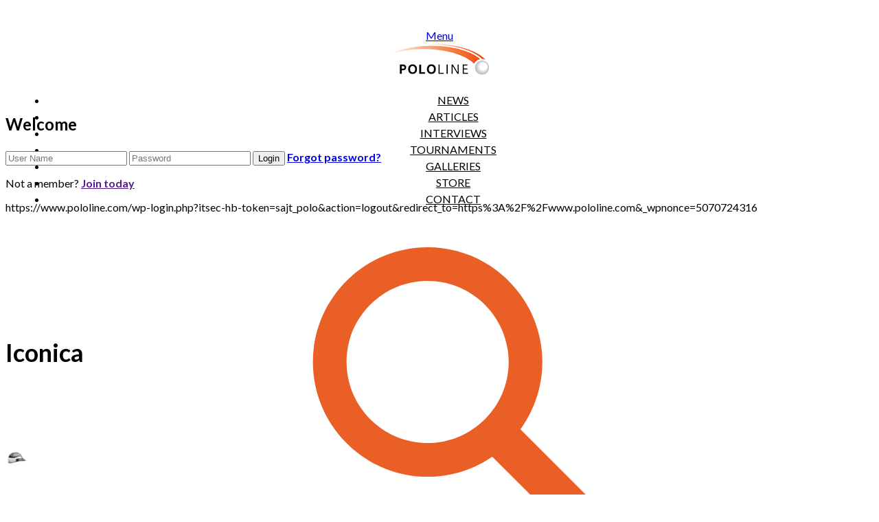

--- FILE ---
content_type: text/html; charset=UTF-8
request_url: https://www.pololine.com/team/iconica/
body_size: 36274
content:
<!DOCTYPE html>
<html lang="en-US" prefix="og: http://ogp.me/ns#">

<head>
	<meta charset="UTF-8">
	<meta name="viewport" content="width=device-width, initial-scale=1.0">
			<link rel="shortcut icon" href="https://www.pololine.com/wp-content/uploads/2018/01/pololine.ico" type="image/x-icon"/>
	
	<link rel="profile" href="http://gmpg.org/xfn/11">
	<link rel="pingback" href="https://www.pololine.com/xmlrpc.php">
	<title>Iconica | Pololine</title>

<!-- This site is optimized with the Yoast SEO plugin v8.4 - https://yoast.com/wordpress/plugins/seo/ -->
<meta name="robots" content="noindex,follow"/>
<meta property="og:locale" content="en_US" />
<meta property="og:type" content="article" />
<meta property="og:title" content="Iconica | Pololine" />
<meta property="og:url" content="https://www.pololine.com/team/iconica/" />
<meta property="og:site_name" content="Pololine" />
<meta property="article:publisher" content="https://www.facebook.com/pololineint" />
<meta property="og:image" content="https://www.pololine.com/wp-content/uploads/2018/09/PoloLine-logo2013_black.jpg" />
<meta property="og:image:secure_url" content="https://www.pololine.com/wp-content/uploads/2018/09/PoloLine-logo2013_black.jpg" />
<meta property="og:image:width" content="550" />
<meta property="og:image:height" content="350" />
<meta name="twitter:card" content="summary_large_image" />
<meta name="twitter:title" content="Iconica | Pololine" />
<meta name="twitter:site" content="@pololine" />
<meta name="twitter:image" content="https://www.pololine.com/wp-content/uploads/2018/07/cascodefault.png" />
<meta name="twitter:creator" content="@pololine" />
<script type='application/ld+json'>{"@context":"https:\/\/schema.org","@type":"Organization","url":"https:\/\/www.pololine.com\/","sameAs":["https:\/\/www.facebook.com\/pololineint","https:\/\/instagram.com\/pololineok","https:\/\/www.youtube.com\/user\/pololine\/","https:\/\/twitter.com\/pololine"],"@id":"https:\/\/www.pololine.com\/#organization","name":"Pololine","logo":"https:\/\/www.pololine.com\/wp-content\/uploads\/2018\/09\/PoloLine-logo2013_black.jpg"}</script>
<!-- / Yoast SEO plugin. -->

<link rel='dns-prefetch' href='//www.pololine.com' />
<link rel='dns-prefetch' href='//fonts.googleapis.com' />
<link rel='dns-prefetch' href='//s.w.org' />
<link rel="alternate" type="application/rss+xml" title="Pololine &raquo; Feed" href="https://www.pololine.com/feed/" />
<link rel="alternate" type="application/rss+xml" title="Pololine &raquo; Comments Feed" href="https://www.pololine.com/comments/feed/" />
		<!-- This site uses the Google Analytics by MonsterInsights plugin v8.15 - Using Analytics tracking - https://www.monsterinsights.com/ -->
							<script src="//www.googletagmanager.com/gtag/js?id="  data-cfasync="false" data-wpfc-render="false" type="text/javascript" async></script>
			<script data-cfasync="false" data-wpfc-render="false" type="text/javascript">
				var mi_version = '8.15';
				var mi_track_user = true;
				var mi_no_track_reason = '';
				
								var disableStrs = [
										'ga-disable-G-TCSPP5XV8J',
														];

				/* Function to detect opted out users */
				function __gtagTrackerIsOptedOut() {
					for (var index = 0; index < disableStrs.length; index++) {
						if (document.cookie.indexOf(disableStrs[index] + '=true') > -1) {
							return true;
						}
					}

					return false;
				}

				/* Disable tracking if the opt-out cookie exists. */
				if (__gtagTrackerIsOptedOut()) {
					for (var index = 0; index < disableStrs.length; index++) {
						window[disableStrs[index]] = true;
					}
				}

				/* Opt-out function */
				function __gtagTrackerOptout() {
					for (var index = 0; index < disableStrs.length; index++) {
						document.cookie = disableStrs[index] + '=true; expires=Thu, 31 Dec 2099 23:59:59 UTC; path=/';
						window[disableStrs[index]] = true;
					}
				}

				if ('undefined' === typeof gaOptout) {
					function gaOptout() {
						__gtagTrackerOptout();
					}
				}
								window.dataLayer = window.dataLayer || [];

				window.MonsterInsightsDualTracker = {
					helpers: {},
					trackers: {},
				};
				if (mi_track_user) {
					function __gtagDataLayer() {
						dataLayer.push(arguments);
					}

					function __gtagTracker(type, name, parameters) {
						if (!parameters) {
							parameters = {};
						}

						if (parameters.send_to) {
							__gtagDataLayer.apply(null, arguments);
							return;
						}

						if (type === 'event') {
														parameters.send_to = monsterinsights_frontend.v4_id;
							var hookName = name;
							if (typeof parameters['event_category'] !== 'undefined') {
								hookName = parameters['event_category'] + ':' + name;
							}

							if (typeof MonsterInsightsDualTracker.trackers[hookName] !== 'undefined') {
								MonsterInsightsDualTracker.trackers[hookName](parameters);
							} else {
								__gtagDataLayer('event', name, parameters);
							}
							
													} else {
							__gtagDataLayer.apply(null, arguments);
						}
					}

					__gtagTracker('js', new Date());
					__gtagTracker('set', {
						'developer_id.dZGIzZG': true,
											});
										__gtagTracker('config', 'G-TCSPP5XV8J', {"forceSSL":"true"} );
															window.gtag = __gtagTracker;										(function () {
						/* https://developers.google.com/analytics/devguides/collection/analyticsjs/ */
						/* ga and __gaTracker compatibility shim. */
						var noopfn = function () {
							return null;
						};
						var newtracker = function () {
							return new Tracker();
						};
						var Tracker = function () {
							return null;
						};
						var p = Tracker.prototype;
						p.get = noopfn;
						p.set = noopfn;
						p.send = function () {
							var args = Array.prototype.slice.call(arguments);
							args.unshift('send');
							__gaTracker.apply(null, args);
						};
						var __gaTracker = function () {
							var len = arguments.length;
							if (len === 0) {
								return;
							}
							var f = arguments[len - 1];
							if (typeof f !== 'object' || f === null || typeof f.hitCallback !== 'function') {
								if ('send' === arguments[0]) {
									var hitConverted, hitObject = false, action;
									if ('event' === arguments[1]) {
										if ('undefined' !== typeof arguments[3]) {
											hitObject = {
												'eventAction': arguments[3],
												'eventCategory': arguments[2],
												'eventLabel': arguments[4],
												'value': arguments[5] ? arguments[5] : 1,
											}
										}
									}
									if ('pageview' === arguments[1]) {
										if ('undefined' !== typeof arguments[2]) {
											hitObject = {
												'eventAction': 'page_view',
												'page_path': arguments[2],
											}
										}
									}
									if (typeof arguments[2] === 'object') {
										hitObject = arguments[2];
									}
									if (typeof arguments[5] === 'object') {
										Object.assign(hitObject, arguments[5]);
									}
									if ('undefined' !== typeof arguments[1].hitType) {
										hitObject = arguments[1];
										if ('pageview' === hitObject.hitType) {
											hitObject.eventAction = 'page_view';
										}
									}
									if (hitObject) {
										action = 'timing' === arguments[1].hitType ? 'timing_complete' : hitObject.eventAction;
										hitConverted = mapArgs(hitObject);
										__gtagTracker('event', action, hitConverted);
									}
								}
								return;
							}

							function mapArgs(args) {
								var arg, hit = {};
								var gaMap = {
									'eventCategory': 'event_category',
									'eventAction': 'event_action',
									'eventLabel': 'event_label',
									'eventValue': 'event_value',
									'nonInteraction': 'non_interaction',
									'timingCategory': 'event_category',
									'timingVar': 'name',
									'timingValue': 'value',
									'timingLabel': 'event_label',
									'page': 'page_path',
									'location': 'page_location',
									'title': 'page_title',
								};
								for (arg in args) {
																		if (!(!args.hasOwnProperty(arg) || !gaMap.hasOwnProperty(arg))) {
										hit[gaMap[arg]] = args[arg];
									} else {
										hit[arg] = args[arg];
									}
								}
								return hit;
							}

							try {
								f.hitCallback();
							} catch (ex) {
							}
						};
						__gaTracker.create = newtracker;
						__gaTracker.getByName = newtracker;
						__gaTracker.getAll = function () {
							return [];
						};
						__gaTracker.remove = noopfn;
						__gaTracker.loaded = true;
						window['__gaTracker'] = __gaTracker;
					})();
									} else {
										console.log("");
					(function () {
						function __gtagTracker() {
							return null;
						}

						window['__gtagTracker'] = __gtagTracker;
						window['gtag'] = __gtagTracker;
					})();
									}
			</script>
				<!-- / Google Analytics by MonsterInsights -->
				<script type="text/javascript">
			window._wpemojiSettings = {"baseUrl":"https:\/\/s.w.org\/images\/core\/emoji\/11\/72x72\/","ext":".png","svgUrl":"https:\/\/s.w.org\/images\/core\/emoji\/11\/svg\/","svgExt":".svg","source":{"concatemoji":"https:\/\/www.pololine.com\/wp-includes\/js\/wp-emoji-release.min.js?ver=4.9.8"}};
			!function(a,b,c){function d(a,b){var c=String.fromCharCode;l.clearRect(0,0,k.width,k.height),l.fillText(c.apply(this,a),0,0);var d=k.toDataURL();l.clearRect(0,0,k.width,k.height),l.fillText(c.apply(this,b),0,0);var e=k.toDataURL();return d===e}function e(a){var b;if(!l||!l.fillText)return!1;switch(l.textBaseline="top",l.font="600 32px Arial",a){case"flag":return!(b=d([55356,56826,55356,56819],[55356,56826,8203,55356,56819]))&&(b=d([55356,57332,56128,56423,56128,56418,56128,56421,56128,56430,56128,56423,56128,56447],[55356,57332,8203,56128,56423,8203,56128,56418,8203,56128,56421,8203,56128,56430,8203,56128,56423,8203,56128,56447]),!b);case"emoji":return b=d([55358,56760,9792,65039],[55358,56760,8203,9792,65039]),!b}return!1}function f(a){var c=b.createElement("script");c.src=a,c.defer=c.type="text/javascript",b.getElementsByTagName("head")[0].appendChild(c)}var g,h,i,j,k=b.createElement("canvas"),l=k.getContext&&k.getContext("2d");for(j=Array("flag","emoji"),c.supports={everything:!0,everythingExceptFlag:!0},i=0;i<j.length;i++)c.supports[j[i]]=e(j[i]),c.supports.everything=c.supports.everything&&c.supports[j[i]],"flag"!==j[i]&&(c.supports.everythingExceptFlag=c.supports.everythingExceptFlag&&c.supports[j[i]]);c.supports.everythingExceptFlag=c.supports.everythingExceptFlag&&!c.supports.flag,c.DOMReady=!1,c.readyCallback=function(){c.DOMReady=!0},c.supports.everything||(h=function(){c.readyCallback()},b.addEventListener?(b.addEventListener("DOMContentLoaded",h,!1),a.addEventListener("load",h,!1)):(a.attachEvent("onload",h),b.attachEvent("onreadystatechange",function(){"complete"===b.readyState&&c.readyCallback()})),g=c.source||{},g.concatemoji?f(g.concatemoji):g.wpemoji&&g.twemoji&&(f(g.twemoji),f(g.wpemoji)))}(window,document,window._wpemojiSettings);
		</script>
		<style type="text/css">
img.wp-smiley,
img.emoji {
	display: inline !important;
	border: none !important;
	box-shadow: none !important;
	height: 1em !important;
	width: 1em !important;
	margin: 0 .07em !important;
	vertical-align: -0.1em !important;
	background: none !important;
	padding: 0 !important;
}
</style>
<link rel='stylesheet' id='sb_instagram_styles-css'  href='https://www.pololine.com/wp-content/plugins/instagram-feed/css/sb-instagram-2-2.min.css?ver=2.2.1' type='text/css' media='all' />
<link rel='stylesheet' id='wpos-magnific-style-css'  href='https://www.pololine.com/wp-content/plugins/album-and-image-gallery-plus-lightbox-pro/assets/css/magnific-popup.css?ver=1.1' type='text/css' media='all' />
<link rel='stylesheet' id='wpos-ilightbox-style-css'  href='https://www.pololine.com/wp-content/plugins/album-and-image-gallery-plus-lightbox-pro/assets/css/lightbox.css?ver=1.1' type='text/css' media='all' />
<link rel='stylesheet' id='wpos-slick-style-css'  href='https://www.pololine.com/wp-content/plugins/album-and-image-gallery-plus-lightbox-pro/assets/css/slick.css?ver=1.1' type='text/css' media='all' />
<link rel='stylesheet' id='aigpl-pro-public-css-css'  href='https://www.pololine.com/wp-content/plugins/album-and-image-gallery-plus-lightbox-pro/assets/css/aigpl-pro-public.css?ver=1.1' type='text/css' media='all' />
<link rel='stylesheet' id='contact-form-7-css'  href='https://www.pololine.com/wp-content/plugins/contact-form-7/includes/css/styles.css?ver=5.0.4' type='text/css' media='all' />
<link rel='stylesheet' id='essential-grid-plugin-settings-css'  href='https://www.pololine.com/wp-content/plugins/essential-grid/public/assets/css/settings.css?ver=2.2.5' type='text/css' media='all' />
<link rel='stylesheet' id='tp-open-sans-css'  href='https://fonts.googleapis.com/css?family=Open+Sans%3A300%2C400%2C600%2C700%2C800&#038;ver=4.9.8' type='text/css' media='all' />
<link rel='stylesheet' id='tp-raleway-css'  href='https://fonts.googleapis.com/css?family=Raleway%3A100%2C200%2C300%2C400%2C500%2C600%2C700%2C800%2C900&#038;ver=4.9.8' type='text/css' media='all' />
<link rel='stylesheet' id='tp-droid-serif-css'  href='https://fonts.googleapis.com/css?family=Droid+Serif%3A400%2C700&#038;ver=4.9.8' type='text/css' media='all' />
<link rel='stylesheet' id='tp-fontello-css'  href='https://www.pololine.com/wp-content/plugins/essential-grid/public/assets/font/fontello/css/fontello.css?ver=2.2.5' type='text/css' media='all' />
<link rel='stylesheet' id='rs-plugin-settings-css'  href='https://www.pololine.com/wp-content/plugins/revslider/public/assets/css/settings.css?ver=5.4.8' type='text/css' media='all' />
<style id='rs-plugin-settings-inline-css' type='text/css'>
#rs-demo-id {}
</style>
<link rel='stylesheet' id='dashicons-css'  href='https://www.pololine.com/wp-includes/css/dashicons.min.css?ver=4.9.8' type='text/css' media='all' />
<link rel='stylesheet' id='sportspress-general-css'  href='//www.pololine.com/wp-content/plugins/sportspress-pro/includes/sportspress/assets/css/sportspress.css?ver=2.6.8' type='text/css' media='all' />
<link rel='stylesheet' id='sportspress-icons-css'  href='//www.pololine.com/wp-content/plugins/sportspress-pro/includes/sportspress/assets/css/icons.css?ver=2.6.8' type='text/css' media='all' />
<link rel='stylesheet' id='sportspress-league-menu-css'  href='//www.pololine.com/wp-content/plugins/sportspress-pro/includes/sportspress-league-menu/css/sportspress-league-menu.css?ver=2.1.2' type='text/css' media='all' />
<link rel='stylesheet' id='sportspress-event-statistics-css'  href='//www.pololine.com/wp-content/plugins/sportspress-pro/includes/sportspress-match-stats/css/sportspress-match-stats.css?ver=2.2' type='text/css' media='all' />
<link rel='stylesheet' id='sportspress-results-matrix-css'  href='//www.pololine.com/wp-content/plugins/sportspress-pro/includes/sportspress-results-matrix/css/sportspress-results-matrix.css?ver=2.6.4' type='text/css' media='all' />
<link rel='stylesheet' id='sportspress-sponsors-css'  href='//www.pololine.com/wp-content/plugins/sportspress-pro/includes/sportspress-sponsors/css/sportspress-sponsors.css?ver=2.6.5' type='text/css' media='all' />
<link rel='stylesheet' id='sportspress-timelines-css'  href='//www.pololine.com/wp-content/plugins/sportspress-pro/includes/sportspress-timelines/css/sportspress-timelines.css?ver=2.6' type='text/css' media='all' />
<link rel='stylesheet' id='sportspress-tournaments-css'  href='//www.pololine.com/wp-content/plugins/sportspress-pro/includes/sportspress-tournaments/css/sportspress-tournaments.css?ver=2.3' type='text/css' media='all' />
<link rel='stylesheet' id='sportspress-tournaments-ltr-css'  href='//www.pololine.com/wp-content/plugins/sportspress-pro/includes/sportspress-tournaments/css/sportspress-tournaments-ltr.css?ver=2.3' type='text/css' media='all' />
<link rel='stylesheet' id='jquery-bracket-css'  href='//www.pololine.com/wp-content/plugins/sportspress-pro/includes/sportspress-tournaments/css/jquery.bracket.min.css?ver=0.11.0' type='text/css' media='all' />
<link rel='stylesheet' id='sportspress-twitter-css'  href='//www.pololine.com/wp-content/plugins/sportspress-pro/includes/sportspress-twitter/css/sportspress-twitter.css?ver=2.1.2' type='text/css' media='all' />
<link rel='stylesheet' id='sportspress-user-scores-css'  href='//www.pololine.com/wp-content/plugins/sportspress-pro/includes/sportspress-user-scores/css/sportspress-user-scores.css?ver=2.3' type='text/css' media='all' />
<link rel='stylesheet' id='sportspress-roboto-css'  href='//fonts.googleapis.com/css?family=Roboto%3A400%2C500&#038;subset=cyrillic%2Ccyrillic-ext%2Cgreek%2Cgreek-ext%2Clatin-ext%2Cvietnamese&#038;ver=2.3' type='text/css' media='all' />
<link rel='stylesheet' id='sportspress-style-css'  href='//www.pololine.com/wp-content/plugins/sportspress-pro/includes/sportspress/assets/css/sportspress-style.css?ver=2.3' type='text/css' media='all' />
<link rel='stylesheet' id='sportspress-style-ltr-css'  href='//www.pololine.com/wp-content/plugins/sportspress-pro/includes/sportspress/assets/css/sportspress-style-ltr.css?ver=2.3' type='text/css' media='all' />
<link rel='stylesheet' id='wpmm_fontawesome_css-css'  href='https://www.pololine.com/wp-content/plugins/wp-megamenu/assets/font-awesome-4.7.0/css/font-awesome.min.css?ver=4.7.0' type='text/css' media='all' />
<link rel='stylesheet' id='wpmm_css-css'  href='https://www.pololine.com/wp-content/plugins/wp-megamenu/assets/css/wpmm.css?ver=1.2.3' type='text/css' media='all' />
<link rel='stylesheet' id='wp_megamenu_generated_css-css'  href='https://www.pololine.com/wp-content/uploads/wp-megamenu/wp-megamenu.css?ver=1.2.3' type='text/css' media='all' />
<link rel='stylesheet' id='featuresbox_css-css'  href='https://www.pololine.com/wp-content/plugins/wp-megamenu/addons/wpmm-featuresbox/wpmm-featuresbox.css?ver=1' type='text/css' media='all' />
<link rel='stylesheet' id='postgrid_css-css'  href='https://www.pololine.com/wp-content/plugins/wp-megamenu/addons/wpmm-gridpost/wpmm-gridpost.css?ver=1' type='text/css' media='all' />
<link rel='stylesheet' id='wp-show-posts-css'  href='https://www.pololine.com/wp-content/plugins/wp-show-posts/css/wp-show-posts-min.css?ver=1.1.3' type='text/css' media='all' />
<link rel='stylesheet' id='wpml-legacy-horizontal-list-0-css'  href='//www.pololine.com/wp-content/plugins/sitepress-multilingual-cms/templates/language-switchers/legacy-list-horizontal/style.css?ver=1' type='text/css' media='all' />
<style id='wpml-legacy-horizontal-list-0-inline-css' type='text/css'>
.wpml-ls-sidebars-wpmm{background-color:#e5e5e5;}.wpml-ls-sidebars-wpmm, .wpml-ls-sidebars-wpmm .wpml-ls-sub-menu, .wpml-ls-sidebars-wpmm a {border-color:#cdcdcd;}.wpml-ls-sidebars-wpmm a {color:#222222;background-color:#e5e5e5;}.wpml-ls-sidebars-wpmm a:hover,.wpml-ls-sidebars-wpmm a:focus {color:#000000;background-color:#eeeeee;}.wpml-ls-sidebars-wpmm .wpml-ls-current-language>a {color:#222222;background-color:#eeeeee;}.wpml-ls-sidebars-wpmm .wpml-ls-current-language:hover>a, .wpml-ls-sidebars-wpmm .wpml-ls-current-language>a:focus {color:#000000;background-color:#eeeeee;}
</style>
<link rel='stylesheet' id='wpml-menu-item-0-css'  href='//www.pololine.com/wp-content/plugins/sitepress-multilingual-cms/templates/language-switchers/menu-item/style.css?ver=1' type='text/css' media='all' />
<link rel='stylesheet' id='thm-style-css'  href='https://www.pololine.com/wp-content/themes/wpsoccer-child/style.css?ver=4.9.8' type='text/css' media='all' />
<link rel='stylesheet' id='buttons-css'  href='https://www.pololine.com/wp-includes/css/buttons.min.css?ver=4.9.8' type='text/css' media='all' />
<link rel='stylesheet' id='mediaelement-css'  href='https://www.pololine.com/wp-includes/js/mediaelement/mediaelementplayer-legacy.min.css?ver=4.2.6-78496d1' type='text/css' media='all' />
<link rel='stylesheet' id='wp-mediaelement-css'  href='https://www.pololine.com/wp-includes/js/mediaelement/wp-mediaelement.min.css?ver=4.9.8' type='text/css' media='all' />
<link rel='stylesheet' id='media-views-css'  href='https://www.pololine.com/wp-includes/css/media-views.min.css?ver=4.9.8' type='text/css' media='all' />
<link rel='stylesheet' id='imgareaselect-css'  href='https://www.pololine.com/wp-includes/js/imgareaselect/imgareaselect.css?ver=0.9.8' type='text/css' media='all' />
<link rel='stylesheet' id='watermark-style-css'  href='https://www.pololine.com/wp-content/plugins/image-watermark/css/image-watermark.css?ver=1.6.4' type='text/css' media='all' />
<link rel='stylesheet' id='themeum-preset-css'  href='https://www.pololine.com/wp-content/themes/wpsoccer/css/presets/preset1.css?ver=4.9.8' type='text/css' media='all' />
<link rel='stylesheet' id='quick-preset-css'  href='https://www.pololine.com/wp-content/themes/wpsoccer/quick-preset.php?ver=4.9.8' type='text/css' media='all' />
<link rel='stylesheet' id='quick-style-css'  href='https://www.pololine.com/wp-content/themes/wpsoccer/quick-style.php?ver=4.9.8' type='text/css' media='all' />
<link rel='stylesheet' id='wpdreams-asl-basic-css'  href='//www.pololine.com/wp-content/plugins/ajax-search-lite/css/style.basic.css?ver=4.7.18' type='text/css' media='all' />
<link rel='stylesheet' id='wpdreams-ajaxsearchlite-css'  href='//www.pololine.com/wp-content/plugins/ajax-search-lite/css/style-curvy-black.css?ver=4.7.18' type='text/css' media='all' />
<link rel='stylesheet' id='bsf-Defaults-css'  href='https://www.pololine.com/wp-content/uploads/smile_fonts/Defaults/Defaults.css?ver=4.9.8' type='text/css' media='all' />
<link rel='stylesheet' id='redux-google-fonts-themeum_options-css'  href='https://fonts.googleapis.com/css?family=Lato%3A100%2C300%2C400%2C700%2C900%2C100italic%2C300italic%2C400italic%2C700italic%2C900italic&#038;ver=1750876850' type='text/css' media='all' />
<link rel='stylesheet' id='lato-css'  href='//fonts.googleapis.com/css?family=Lato%3A100%2C100italic%2C300%2C300italic%2Cregular%2Citalic%2C700%2C700italic%2C900%2C900italic&#038;ver=1.2.3' type='text/css' media='all' />
<style type="text/css"></style><script type='text/javascript' src='https://www.pololine.com/wp-includes/js/jquery/jquery.js?ver=1.12.4'></script>
<script type='text/javascript' src='https://www.pololine.com/wp-includes/js/jquery/jquery-migrate.min.js?ver=1.4.1'></script>
<script type='text/javascript'>
/* <![CDATA[ */
var ajax_login_object = {"ajaxurl":"https:\/\/www.pololine.com\/wp-admin\/admin-ajax.php","redirecturl":"https:\/\/www.pololine.com","loadingmessage":"Sending user info, please wait..."};
/* ]]> */
</script>
<script type='text/javascript' src='https://www.pololine.com/wp-content/themes/wpsoccer/js/ajax-login-script.js?ver=4.9.8'></script>
<script type='text/javascript' src='https://www.pololine.com/wp-content/plugins/google-analytics-for-wordpress/assets/js/frontend-gtag.min.js?ver=8.15'></script>
<script data-cfasync="false" data-wpfc-render="false" type="text/javascript" id='monsterinsights-frontend-script-js-extra'>/* <![CDATA[ */
var monsterinsights_frontend = {"js_events_tracking":"true","download_extensions":"doc,pdf,ppt,zip,xls,docx,pptx,xlsx","inbound_paths":"[]","home_url":"https:\/\/www.pololine.com","hash_tracking":"false","ua":"","v4_id":"G-TCSPP5XV8J"};/* ]]> */
</script>
<script type='text/javascript'>
/* <![CDATA[ */
var IwNRCargs = {"rightclick":"Y","draganddrop":"N"};
/* ]]> */
</script>
<script type='text/javascript' src='https://www.pololine.com/wp-content/plugins/image-watermark/js/no-right-click.js?ver=1.6.4'></script>
<script type='text/javascript' src='https://www.pololine.com/wp-content/plugins/sportspress-pro/includes/sportspress-facebook/js/sportspress-facebook-sdk.js?ver=2.11'></script>
<script type='text/javascript' src='https://www.pololine.com/wp-content/plugins/sportspress-pro/includes/sportspress-tournaments/js/jquery.bracket.min.js?ver=0.11.0'></script>
<script type='text/javascript' src='https://www.pololine.com/wp-content/plugins/wp-megamenu/addons/wpmm-featuresbox/wpmm-featuresbox.js?ver=1'></script>
<script type='text/javascript'>
/* <![CDATA[ */
var postgrid_ajax_load = {"ajax_url":"https:\/\/www.pololine.com\/wp-admin\/admin-ajax.php"};
/* ]]> */
</script>
<script type='text/javascript' src='https://www.pololine.com/wp-content/plugins/wp-megamenu/addons/wpmm-gridpost/wpmm-gridpost.js?ver=1'></script>
<script type='text/javascript'>
/* <![CDATA[ */
var userSettings = {"url":"\/","uid":"0","time":"1768672240","secure":"1"};
/* ]]> */
</script>
<script type='text/javascript' src='https://www.pololine.com/wp-includes/js/utils.min.js?ver=4.9.8'></script>
<script type='text/javascript' src='https://www.pololine.com/wp-includes/js/plupload/moxie.min.js?ver=1.3.5'></script>
<script type='text/javascript' src='https://www.pololine.com/wp-includes/js/plupload/plupload.min.js?ver=2.1.9'></script>
<!--[if lt IE 8]>
<script type='text/javascript' src='https://www.pololine.com/wp-includes/js/json2.min.js?ver=2015-05-03'></script>
<![endif]-->
<script type='text/javascript'>
var mejsL10n = {"language":"en","strings":{"mejs.install-flash":"You are using a browser that does not have Flash player enabled or installed. Please turn on your Flash player plugin or download the latest version from https:\/\/get.adobe.com\/flashplayer\/","mejs.fullscreen-off":"Turn off Fullscreen","mejs.fullscreen-on":"Go Fullscreen","mejs.download-video":"Download Video","mejs.fullscreen":"Fullscreen","mejs.time-jump-forward":["Jump forward 1 second","Jump forward %1 seconds"],"mejs.loop":"Toggle Loop","mejs.play":"Play","mejs.pause":"Pause","mejs.close":"Close","mejs.time-slider":"Time Slider","mejs.time-help-text":"Use Left\/Right Arrow keys to advance one second, Up\/Down arrows to advance ten seconds.","mejs.time-skip-back":["Skip back 1 second","Skip back %1 seconds"],"mejs.captions-subtitles":"Captions\/Subtitles","mejs.captions-chapters":"Chapters","mejs.none":"None","mejs.mute-toggle":"Mute Toggle","mejs.volume-help-text":"Use Up\/Down Arrow keys to increase or decrease volume.","mejs.unmute":"Unmute","mejs.mute":"Mute","mejs.volume-slider":"Volume Slider","mejs.video-player":"Video Player","mejs.audio-player":"Audio Player","mejs.ad-skip":"Skip ad","mejs.ad-skip-info":["Skip in 1 second","Skip in %1 seconds"],"mejs.source-chooser":"Source Chooser","mejs.stop":"Stop","mejs.speed-rate":"Speed Rate","mejs.live-broadcast":"Live Broadcast","mejs.afrikaans":"Afrikaans","mejs.albanian":"Albanian","mejs.arabic":"Arabic","mejs.belarusian":"Belarusian","mejs.bulgarian":"Bulgarian","mejs.catalan":"Catalan","mejs.chinese":"Chinese","mejs.chinese-simplified":"Chinese (Simplified)","mejs.chinese-traditional":"Chinese (Traditional)","mejs.croatian":"Croatian","mejs.czech":"Czech","mejs.danish":"Danish","mejs.dutch":"Dutch","mejs.english":"English","mejs.estonian":"Estonian","mejs.filipino":"Filipino","mejs.finnish":"Finnish","mejs.french":"French","mejs.galician":"Galician","mejs.german":"German","mejs.greek":"Greek","mejs.haitian-creole":"Haitian Creole","mejs.hebrew":"Hebrew","mejs.hindi":"Hindi","mejs.hungarian":"Hungarian","mejs.icelandic":"Icelandic","mejs.indonesian":"Indonesian","mejs.irish":"Irish","mejs.italian":"Italian","mejs.japanese":"Japanese","mejs.korean":"Korean","mejs.latvian":"Latvian","mejs.lithuanian":"Lithuanian","mejs.macedonian":"Macedonian","mejs.malay":"Malay","mejs.maltese":"Maltese","mejs.norwegian":"Norwegian","mejs.persian":"Persian","mejs.polish":"Polish","mejs.portuguese":"Portuguese","mejs.romanian":"Romanian","mejs.russian":"Russian","mejs.serbian":"Serbian","mejs.slovak":"Slovak","mejs.slovenian":"Slovenian","mejs.spanish":"Spanish","mejs.swahili":"Swahili","mejs.swedish":"Swedish","mejs.tagalog":"Tagalog","mejs.thai":"Thai","mejs.turkish":"Turkish","mejs.ukrainian":"Ukrainian","mejs.vietnamese":"Vietnamese","mejs.welsh":"Welsh","mejs.yiddish":"Yiddish"}};
</script>
<script type='text/javascript' src='https://www.pololine.com/wp-includes/js/mediaelement/mediaelement-and-player.min.js?ver=4.2.6-78496d1'></script>
<script type='text/javascript' src='https://www.pololine.com/wp-includes/js/mediaelement/mediaelement-migrate.min.js?ver=4.9.8'></script>
<script type='text/javascript'>
/* <![CDATA[ */
var _wpmejsSettings = {"pluginPath":"\/wp-includes\/js\/mediaelement\/","classPrefix":"mejs-","stretching":"responsive"};
/* ]]> */
</script>
<link rel='https://api.w.org/' href='https://www.pololine.com/wp-json/' />
<meta name="generator" content="WordPress 4.9.8" />
<meta name="generator" content="SportsPress 2.6.8" />
<meta name="generator" content="SportsPress Pro 2.6.8" />
<link rel='shortlink' href='https://www.pololine.com/?p=20025' />
<link rel="alternate" type="application/json+oembed" href="https://www.pololine.com/wp-json/oembed/1.0/embed?url=https%3A%2F%2Fwww.pololine.com%2Fteam%2Ficonica%2F" />
<link rel="alternate" type="text/xml+oembed" href="https://www.pololine.com/wp-json/oembed/1.0/embed?url=https%3A%2F%2Fwww.pololine.com%2Fteam%2Ficonica%2F&#038;format=xml" />

<!-- This site is using AdRotate v5.6.4 Professional to display their advertisements - https://ajdg.solutions/ -->
<!-- AdRotate CSS -->
<style type="text/css" media="screen">
	.g { margin:0px; padding:0px; overflow:hidden; line-height:1; zoom:1; }
	.g img { height:auto; }
	.g-col { position:relative; float:left; }
	.g-col:first-child { margin-left: 0; }
	.g-col:last-child { margin-right: 0; }
	.g-1 { margin:0px; 0px 35px 0px; }
	.g-6 { margin:0px; 0px 35px 0px; }
	@media only screen and (max-width: 480px) {
		.g-col, .g-dyn, .g-single { width:100%; margin-left:0; margin-right:0; }
	}
</style>
<!-- /AdRotate CSS -->

<!-- Quantcast Choice. Consent Manager Tag v2.0 (for TCF 2.0) -->
<script type="text/javascript" async=true>
(function() {
  var host = 'www.themoneytizer.com';
  var element = document.createElement('script');
  var firstScript = document.getElementsByTagName('script')[0];
  var url = 'https://cmp.quantcast.com'
    .concat('/choice/', '6Fv0cGNfc_bw8', '/', host, '/choice.js');
  var uspTries = 0;
  var uspTriesLimit = 3;
  element.async = true;
  element.type = 'text/javascript';
  element.src = url;

  firstScript.parentNode.insertBefore(element, firstScript);

  function makeStub() {
    var TCF_LOCATOR_NAME = '__tcfapiLocator';
    var queue = [];
    var win = window;
    var cmpFrame;

    function addFrame() {
      var doc = win.document;
      var otherCMP = !!(win.frames[TCF_LOCATOR_NAME]);

      if (!otherCMP) {
        if (doc.body) {
          var iframe = doc.createElement('iframe');

          iframe.style.cssText = 'display:none';
          iframe.name = TCF_LOCATOR_NAME;
          doc.body.appendChild(iframe);
        } else {
          setTimeout(addFrame, 5);
        }
      }
      return !otherCMP;
    }

    function tcfAPIHandler() {
      var gdprApplies;
      var args = arguments;

      if (!args.length) {
        return queue;
      } else if (args[0] === 'setGdprApplies') {
        if (
          args.length > 3 &&
          args[2] === 2 &&
          typeof args[3] === 'boolean'
        ) {
          gdprApplies = args[3];
          if (typeof args[2] === 'function') {
            args[2]('set', true);
          }
        }
      } else if (args[0] === 'ping') {
        var retr = {
          gdprApplies: gdprApplies,
          cmpLoaded: false,
          cmpStatus: 'stub'
        };

        if (typeof args[2] === 'function') {
          args[2](retr);
        }
      } else {
        if(args[0] === 'init' && typeof args[3] === 'object') {
          args[3] = { ...args[3], tag_version: 'V2' };
        }
        queue.push(args);
      }
    }

    function postMessageEventHandler(event) {
      var msgIsString = typeof event.data === 'string';
      var json = {};

      try {
        if (msgIsString) {
          json = JSON.parse(event.data);
        } else {
          json = event.data;
        }
      } catch (ignore) {}

      var payload = json.__tcfapiCall;

      if (payload) {
        window.__tcfapi(
          payload.command,
          payload.version,
          function(retValue, success) {
            var returnMsg = {
              __tcfapiReturn: {
                returnValue: retValue,
                success: success,
                callId: payload.callId
              }
            };
            if (msgIsString) {
              returnMsg = JSON.stringify(returnMsg);
            }
            if (event && event.source && event.source.postMessage) {
              event.source.postMessage(returnMsg, '*');
            }
          },
          payload.parameter
        );
      }
    }

    while (win) {
      try {
        if (win.frames[TCF_LOCATOR_NAME]) {
          cmpFrame = win;
          break;
        }
      } catch (ignore) {}

      if (win === window.top) {
        break;
      }
      win = win.parent;
    }
    if (!cmpFrame) {
      addFrame();
      win.__tcfapi = tcfAPIHandler;
      win.addEventListener('message', postMessageEventHandler, false);
    }
  };

  makeStub();

  var uspStubFunction = function() {
    var arg = arguments;
    if (typeof window.__uspapi !== uspStubFunction) {
      setTimeout(function() {
        if (typeof window.__uspapi !== 'undefined') {
          window.__uspapi.apply(window.__uspapi, arg);
        }
      }, 500);
    }
  };

  var checkIfUspIsReady = function() {
    uspTries++;
    if (window.__uspapi === uspStubFunction && uspTries < uspTriesLimit) {
      console.warn('USP is not accessible');
    } else {
      clearInterval(uspInterval);
    }
  };

  if (typeof window.__uspapi === 'undefined') {
    window.__uspapi = uspStubFunction;
    var uspInterval = setInterval(checkIfUspIsReady, 6000);
  }
})();
</script>
<!-- End Quantcast Choice. Consent Manager Tag v2.0 (for TCF 2.0) -->
<!-- Meta Pixel Code -->
<script>
!function(f,b,e,v,n,t,s)
{if(f.fbq)return;n=f.fbq=function(){n.callMethod?
n.callMethod.apply(n,arguments):n.queue.push(arguments)};
if(!f._fbq)f._fbq=n;n.push=n;n.loaded=!0;n.version='2.0';
n.queue=[];t=b.createElement(e);t.async=!0;
t.src=v;s=b.getElementsByTagName(e)[0];
s.parentNode.insertBefore(t,s)}(window, document,'script',
'https://connect.facebook.net/en_US/fbevents.js');
fbq('init', '2233847453628377');
fbq('track', 'PageView');
</script>
<noscript><img height="1" width="1" style="display:none"
src="https://www.facebook.com/tr?id=2233847453628377&ev=PageView&noscript=1"
/></noscript>
<!-- End Meta Pixel Code -->		<script type="text/javascript">
			var ajaxRevslider;
			
			jQuery(document).ready(function() {
				// CUSTOM AJAX CONTENT LOADING FUNCTION
				ajaxRevslider = function(obj) {
				
					// obj.type : Post Type
					// obj.id : ID of Content to Load
					// obj.aspectratio : The Aspect Ratio of the Container / Media
					// obj.selector : The Container Selector where the Content of Ajax will be injected. It is done via the Essential Grid on Return of Content
					
					var content = "";

					data = {};
					
					data.action = 'revslider_ajax_call_front';
					data.client_action = 'get_slider_html';
					data.token = '4fcfeec75b';
					data.type = obj.type;
					data.id = obj.id;
					data.aspectratio = obj.aspectratio;
					
					// SYNC AJAX REQUEST
					jQuery.ajax({
						type:"post",
						url:"https://www.pololine.com/wp-admin/admin-ajax.php",
						dataType: 'json',
						data:data,
						async:false,
						success: function(ret, textStatus, XMLHttpRequest) {
							if(ret.success == true)
								content = ret.data;								
						},
						error: function(e) {
							console.log(e);
						}
					});
					
					 // FIRST RETURN THE CONTENT WHEN IT IS LOADED !!
					 return content;						 
				};
				
				// CUSTOM AJAX FUNCTION TO REMOVE THE SLIDER
				var ajaxRemoveRevslider = function(obj) {
					return jQuery(obj.selector+" .rev_slider").revkill();
				};

				// EXTEND THE AJAX CONTENT LOADING TYPES WITH TYPE AND FUNCTION
				var extendessential = setInterval(function() {
					if (jQuery.fn.tpessential != undefined) {
						clearInterval(extendessential);
						if(typeof(jQuery.fn.tpessential.defaults) !== 'undefined') {
							jQuery.fn.tpessential.defaults.ajaxTypes.push({type:"revslider",func:ajaxRevslider,killfunc:ajaxRemoveRevslider,openAnimationSpeed:0.3});   
							// type:  Name of the Post to load via Ajax into the Essential Grid Ajax Container
							// func: the Function Name which is Called once the Item with the Post Type has been clicked
							// killfunc: function to kill in case the Ajax Window going to be removed (before Remove function !
							// openAnimationSpeed: how quick the Ajax Content window should be animated (default is 0.3)
						}
					}
				},30);
			});
		</script>
		<meta name="generator" content="WPML ver:4.0.7 stt:1,2;" />

<!-- Smooth Scroll by DarkWolf -->
<script type="text/javascript" src="https://www.pololine.com/wp-content/plugins/smooth-page-scroll-to-top/files/smooth_scroll.js"></script>
<style type="text/css">@import url('https://www.pololine.com/wp-content/plugins/smooth-page-scroll-to-top/files/smooth_scroll.css');</style>
<!-- Smooth Scroll by DarkWolf -->

<style type="text/css"></style><style type="text/css"></style>                <link href='//fonts.googleapis.com/css?family=Open+Sans' rel='stylesheet' type='text/css'>
                <meta name="generator" content="Powered by WPBakery Page Builder - drag and drop page builder for WordPress."/>
<!--[if lte IE 9]><link rel="stylesheet" type="text/css" href="https://www.pololine.com/wp-content/plugins/js_composer/assets/css/vc_lte_ie9.min.css" media="screen"><![endif]--><meta name="generator" content="Powered by Slider Revolution 5.4.8 - responsive, Mobile-Friendly Slider Plugin for WordPress with comfortable drag and drop interface." />
                <style type="text/css">
                    <!--
                    
            @font-face {
                font-family: 'aslsicons2';
                src: url('https://www.pololine.com/wp-content/plugins/ajax-search-lite/css/fonts/icons2.eot');
                src: url('https://www.pololine.com/wp-content/plugins/ajax-search-lite/css/fonts/icons2.eot?#iefix') format('embedded-opentype'),
                     url('https://www.pololine.com/wp-content/plugins/ajax-search-lite/css/fonts/icons2.woff2') format('woff2'),
                     url('https://www.pololine.com/wp-content/plugins/ajax-search-lite/css/fonts/icons2.woff') format('woff'),
                     url('https://www.pololine.com/wp-content/plugins/ajax-search-lite/css/fonts/icons2.ttf') format('truetype'),
                     url('https://www.pololine.com/wp-content/plugins/ajax-search-lite/css/fonts/icons2.svg#icons') format('svg');
                font-weight: normal;
                font-style: normal;
            }
            div[id*='ajaxsearchlitesettings'].searchsettings .asl_option_inner label {
                font-size: 0px !important;
                color: rgba(0, 0, 0, 0);
            }
            div[id*='ajaxsearchlitesettings'].searchsettings .asl_option_inner label:after {
                font-size: 11px !important;
                position: absolute;
                top: 0;
                left: 0;
                z-index: 1;
            }
            div[id*='ajaxsearchlite'].wpdreams_asl_container {
                width: 100%;
                margin: 8px 0px 0px 0px;
            }
            div[id*='ajaxsearchliteres'].wpdreams_asl_results div.resdrg span.highlighted {
                font-weight: bold;
                color: rgba(217, 49, 43, 1);
                background-color: rgba(238, 238, 238, 1);
            }
            div[id*='ajaxsearchliteres'].wpdreams_asl_results .results div.asl_image {
                width: 70px;
                height: 70px;
            }
            div.asl_r .results {
                max-height: 250px;
            }
            
                .asl_w, .asl_w * {font-family:"Lato" !important;}
                .asl_m input[type=search]::placeholder{font-family:"Lato" !important;}
                .asl_m input[type=search]::-webkit-input-placeholder{font-family:"Lato" !important;}
                .asl_m input[type=search]::-moz-placeholder{font-family:"Lato" !important;}
                .asl_m input[type=search]:-ms-input-placeholder{font-family:"Lato" !important;}
                
                .asl_m, .asl_m .probox {
                    background-color: rgba(255, 255, 255, 1) !important;
                    background-image: none !important;
                    -webkit-background-image: none !important;
                    -ms-background-image: none !important;
                }
                
                .asl_m .probox svg {
                    fill: rgb(234, 95, 38) !important;
                }
                .asl_m .probox .innericon {
                    background-color: rgba(255, 255, 255, 1) !important;
                    background-image: none !important;
                    -webkit-background-image: none !important;
                    -ms-background-image: none !important;
                }
                                    -->
                </style>
                            <script type="text/javascript">
                if ( typeof _ASL !== "undefined" && _ASL !== null && typeof _ASL.initialize !== "undefined" )
                    _ASL.initialize();
            </script>
            <script type="text/javascript">function setREVStartSize(e){									
						try{ e.c=jQuery(e.c);var i=jQuery(window).width(),t=9999,r=0,n=0,l=0,f=0,s=0,h=0;
							if(e.responsiveLevels&&(jQuery.each(e.responsiveLevels,function(e,f){f>i&&(t=r=f,l=e),i>f&&f>r&&(r=f,n=e)}),t>r&&(l=n)),f=e.gridheight[l]||e.gridheight[0]||e.gridheight,s=e.gridwidth[l]||e.gridwidth[0]||e.gridwidth,h=i/s,h=h>1?1:h,f=Math.round(h*f),"fullscreen"==e.sliderLayout){var u=(e.c.width(),jQuery(window).height());if(void 0!=e.fullScreenOffsetContainer){var c=e.fullScreenOffsetContainer.split(",");if (c) jQuery.each(c,function(e,i){u=jQuery(i).length>0?u-jQuery(i).outerHeight(!0):u}),e.fullScreenOffset.split("%").length>1&&void 0!=e.fullScreenOffset&&e.fullScreenOffset.length>0?u-=jQuery(window).height()*parseInt(e.fullScreenOffset,0)/100:void 0!=e.fullScreenOffset&&e.fullScreenOffset.length>0&&(u-=parseInt(e.fullScreenOffset,0))}f=u}else void 0!=e.minHeight&&f<e.minHeight&&(f=e.minHeight);e.c.closest(".rev_slider_wrapper").css({height:f})					
						}catch(d){console.log("Failure at Presize of Slider:"+d)}						
					};</script>
<style type="text/css" title="dynamic-css" class="options-output">body{background-color:#ffffff;}body{font-family:Lato;font-weight:400;font-style:normal;color:#000;font-size:16px;}#main-menu .nav>li>a, #main-menu ul.sub-menu li > a{font-family:Lato;font-weight:400;font-style:normal;font-size:14px;}h1{font-family:Lato;font-weight:700;font-style:normal;color:#000;font-size:42px;}h2{font-family:Lato;font-weight:700;font-style:normal;color:#000;font-size:36px;}h3{font-family:Lato;font-weight:700;font-style:normal;color:#000;font-size:24px;}h4{font-family:Lato;font-weight:700;font-style:normal;color:#000;font-size:20px;}h5{font-family:Lato;font-weight:700;font-style:normal;color:#000;font-size:18px;}.footer-wrap-inner{padding-top:30px;padding-bottom:30px;}</style><noscript><style type="text/css"> .wpb_animate_when_almost_visible { opacity: 1; }</style></noscript></head>


<body class="sp_team-template-default single single-sp_team postid-20025 boxwidth-bg sportspress sportspress-page sp-show-image wp-megamenu wpb-js-composer js-comp-ver-5.4.5 vc_responsive">
	<div id="page" class="hfeed site boxwidth">
		<header id="masthead" class="site-header header" role="banner">
			<div id="header-container">
			 <!--<div class="row">
                    <div class="col-sm-12" style="padding: 0 30px 0 30px;">
						<div class="g g-1">
							<div class="g-single a-3">
							<a class="gofollow" data-track="MywxLDEsNjA=" href="https://tr.ee/vSMIMO" target="_blank"><img class="ad-img" src="https://www.pololine.com/wp-content/uploads/2025/06/banner-1.png"></a>
							</div> 
						</div>
					</div>
			 </div>-->
				<div id="navigation" class="container">
                    <div class="row">
                        <div class="col-sm-12">
        					<div class="navbar-header">
                                                                <div class="logo-wrapper">
        	                       <a class="navbar-brand" href="https://www.pololine.com/">
        		                    	        												<img class="enter-logo img-responsive" src="" alt="" title="">
        											        		                     </a>
                                </div>     
        					</div>    

                            <div class="woo-menu-item-add">
                                 
                                                                <div id="main-menu">
                                                                    <nav id="wp-megamenu-primary" class="wp-megamenu-wrap   ">
			<div class="wpmm-fullwidth-wrap"></div>
			<div class="wpmm-nav-wrap wpmm-main-wrap-primary">
				<a href="javascript:;" class="wpmm_mobile_menu_btn"><i class="fa fa-bars"></i> Menu</a> <div class='wpmm_brand_logo_wrap'><a href='https://www.pololine.com/'> <img src='https://www.pololine.com/wp-content/uploads/2018/12/pl_sm-1.png'  width='150px'   height='54px' /> </a> </div>
					<ul id="menu-main-menu" class="wp-megamenu" ><li id="wp-megamenu-item-70512" class="menu-item menu-item-type-post_type menu-item-object-page wp-megamenu-item-70512  wpmm_dropdown_menu  wpmm-fadeindown wpmm-submenu-right"><a href="https://www.pololine.com/news/">News</a></li>
<li id="wp-megamenu-item-70522" class="menu-item menu-item-type-post_type menu-item-object-page wp-megamenu-item-70522  wpmm_dropdown_menu  wpmm-fadeindown wpmm-submenu-right"><a href="https://www.pololine.com/articles/">Articles</a></li>
<li id="wp-megamenu-item-70528" class="menu-item menu-item-type-post_type menu-item-object-page wp-megamenu-item-70528  wpmm_dropdown_menu  wpmm-fadeindown wpmm-submenu-right"><a href="https://www.pololine.com/interviews/">Interviews</a></li>
<li id="wp-megamenu-item-41083" class="menu-item menu-item-type-post_type menu-item-object-page wp-megamenu-item-41083  wpmm_dropdown_menu  wpmm-fadeindown wpmm-submenu-right"><a href="https://www.pololine.com/tournament/">Tournaments</a></li>
<li id="wp-megamenu-item-41084" class="menu-item menu-item-type-post_type menu-item-object-page wp-megamenu-item-41084  wpmm_dropdown_menu  wpmm-fadeindown wpmm-submenu-right"><a href="https://www.pololine.com/galleries/">Galleries</a></li>
<li id="wp-megamenu-item-85236" class="menu-item menu-item-type-custom menu-item-object-custom wp-megamenu-item-85236  wpmm_dropdown_menu  wpmm-fadeindown wpmm-submenu-right"><a href="https://store.pololine.com/">Store</a></li>
<li id="wp-megamenu-item-41086" class="menu-item menu-item-type-post_type menu-item-object-page wp-megamenu-item-41086  wpmm_dropdown_menu  wpmm-fadeindown wpmm-submenu-right"><a href="https://www.pololine.com/contact/">Contact</a></li>
<li id="wp-megamenu-item-26631" class="menu-item menu-item-type-gs_sim menu-item-object-gs_sim wp-megamenu-item-26631  wpmm_dropdown_menu  wpmm-fadeindown wpmm-submenu-right"><div id='ajaxsearchlite1' class="wpdreams_asl_container asl_w asl_m asl_m_1">
<div class="probox">

    
    <div class='promagnifier'>
                <div class='innericon'>
            <svg version="1.1" xmlns="http://www.w3.org/2000/svg" xmlns:xlink="http://www.w3.org/1999/xlink" x="0px" y="0px" width="512px" height="512px" viewBox="0 0 512 512" enable-background="new 0 0 512 512" xml:space="preserve">
                <path id="magnifier-2-icon" d="M460.355,421.59L353.844,315.078c20.041-27.553,31.885-61.437,31.885-98.037
                    C385.729,124.934,310.793,50,218.686,50C126.58,50,51.645,124.934,51.645,217.041c0,92.106,74.936,167.041,167.041,167.041
                    c34.912,0,67.352-10.773,94.184-29.158L419.945,462L460.355,421.59z M100.631,217.041c0-65.096,52.959-118.056,118.055-118.056
                    c65.098,0,118.057,52.959,118.057,118.056c0,65.096-52.959,118.056-118.057,118.056C153.59,335.097,100.631,282.137,100.631,217.041
                    z"/>
            </svg>
        </div>
    </div>

    
    
    <div class='prosettings' style='display:none;' data-opened=0>
                <div class='innericon'>
            <svg version="1.1" xmlns="http://www.w3.org/2000/svg" xmlns:xlink="http://www.w3.org/1999/xlink" x="0px" y="0px" width="512px" height="512px" viewBox="0 0 512 512" enable-background="new 0 0 512 512" xml:space="preserve">
                <polygon id="arrow-25-icon" transform = "rotate(90 256 256)" points="142.332,104.886 197.48,50 402.5,256 197.48,462 142.332,407.113 292.727,256 "/>
            </svg>
        </div>
    </div>

    
    
    <div class='proinput'>
        <form autocomplete="off" aria-label='Ajax search form'>
            <input aria-label='Search input' type='search' class='orig' name='phrase' placeholder='Search here..' value='' autocomplete="off"/>
            <input aria-label='Autocomplete input, do not use this' type='text' class='autocomplete' name='phrase' value='' autocomplete="off"/>
            <span class='loading'></span>
            <input type='submit' value="Start search" style='width:0; height: 0; visibility: hidden;'>
        </form>
    </div>

    
    
    <div class='proloading'>

        <div class="asl_loader"><div class="asl_loader-inner asl_simple-circle"></div></div>

            </div>

            <div class='proclose'>
            <svg version="1.1" xmlns="http://www.w3.org/2000/svg" xmlns:xlink="http://www.w3.org/1999/xlink" x="0px"
                 y="0px"
                 width="512px" height="512px" viewBox="0 0 512 512" enable-background="new 0 0 512 512"
                 xml:space="preserve">
            <polygon id="x-mark-icon"
                     points="438.393,374.595 319.757,255.977 438.378,137.348 374.595,73.607 255.995,192.225 137.375,73.622 73.607,137.352 192.246,255.983 73.622,374.625 137.352,438.393 256.002,319.734 374.652,438.378 "/>
        </svg>
        </div>
    
    
</div>
</div>


<div id='ajaxsearchlitesettings1' class="searchsettings wpdreams_asl_settings asl_w asl_s asl_s_1">
    <form name='options' autocomplete='off'>

        
                <fieldset class="asl_sett_scroll">
            <legend style="display: none;">Generic selectors</legend>
            <div class="asl_option_inner hiddend">
                <input type='hidden' name='qtranslate_lang' id='qtranslate_lang'
                       value='0'/>
            </div>

	        		        <div class="asl_option_inner hiddend">
			        <input type='hidden' name='wpml_lang'
			               value='en'/>
		        </div>
	        
            
            <div class="asl_option">
                <div class="asl_option_inner">
                    <input type="checkbox" value="checked" id="set_exactonly1"
                           title="Exact matches only"
                           name="set_exactonly" />
                    <label for="set_exactonly1">Exact matches only</label>
                </div>
                <div class="asl_option_label">
                    Exact matches only                </div>
            </div>
            <div class="asl_option">
                <div class="asl_option_inner">
                    <input type="checkbox" value="None" id="set_intitle1"
                           title="Search in title"
                           name="set_intitle"  checked="checked"/>
                    <label for="set_intitle1">Search in title</label>
                </div>
                <div class="asl_option_label">
                    Search in title                </div>
            </div>
            <div class="asl_option">
                <div class="asl_option_inner">
                    <input type="checkbox" value="None" id="set_incontent1"
                           title="Search in content"
                           name="set_incontent"  checked="checked"/>
                    <label for="set_incontent1">Search in content</label>
                </div>
                <div class="asl_option_label">
                    Search in content                </div>
            </div>
            <div class="asl_option_inner hiddend">
                <input type="checkbox" value="None" id="set_inexcerpt1"
                       title="Search in excerpt"
                       name="set_inexcerpt"  checked="checked"/>
                <label for="set_inexcerpt1">Search in excerpt</label>
            </div>

            <div class="asl_option">
                <div class="asl_option_inner">
                    <input type="checkbox" value="None" id="set_inposts1"
                           title="Search in posts"
                           name="set_inposts"  checked="checked"/>
                    <label for="set_inposts1">Search in posts</label>
                </div>
                <div class="asl_option_label">
                    Search in posts                </div>
            </div>
            <div class="asl_option">
                <div class="asl_option_inner">
                    <input type="checkbox" value="None" id="set_inpages1"
                           title="Search in pages"
                           name="set_inpages"  checked="checked"/>
                    <label for="set_inpages1">Search in pages</label>
                </div>
                <div class="asl_option_label">
                    Search in pages                </div>
            </div>
                    </fieldset>
                    <div class="asl_option_inner hiddend">
                <input type="checkbox" value="tournaments"
                       id="1customset_11"
                       title="Hidden option, ignore please"
                       name="customset[]" checked="checked"/>
                <label for="1customset_11">Hidden</label>
            </div>
            <div class="asl_option_label hiddend"></div>

                        <div class="asl_option_inner hiddend">
                <input type="checkbox" value="aigpl_gallery"
                       id="1customset_12"
                       title="Hidden option, ignore please"
                       name="customset[]" checked="checked"/>
                <label for="1customset_12">Hidden</label>
            </div>
            <div class="asl_option_label hiddend"></div>

                        <div class="asl_option_inner hiddend">
                <input type="checkbox" value="album_gallery"
                       id="1customset_13"
                       title="Hidden option, ignore please"
                       name="customset[]" checked="checked"/>
                <label for="1customset_13">Hidden</label>
            </div>
            <div class="asl_option_label hiddend"></div>

                    
        <fieldset>
                            <legend>Filter by Categories</legend>
                        <div class='categoryfilter asl_sett_scroll'>
                                    <div class="asl_option">
                        <div class="asl_option_inner">
                            <input type="checkbox" value="111"
                                   id="1categoryset_111"
                                   title="Articles"
                                   name="categoryset[]" checked="checked"/>
                            <label for="1categoryset_111">Articles</label>
                        </div>
                        <div class="asl_option_label">
                            Articles                        </div>
                    </div>
                                    <div class="asl_option">
                        <div class="asl_option_inner">
                            <input type="checkbox" value="428"
                                   id="1categoryset_428"
                                   title="Cars"
                                   name="categoryset[]" checked="checked"/>
                            <label for="1categoryset_428">Cars</label>
                        </div>
                        <div class="asl_option_label">
                            Cars                        </div>
                    </div>
                                    <div class="asl_option">
                        <div class="asl_option_inner">
                            <input type="checkbox" value="645"
                                   id="1categoryset_645"
                                   title="Design  amp  Inspiration"
                                   name="categoryset[]" checked="checked"/>
                            <label for="1categoryset_645">Design  amp  Inspiration</label>
                        </div>
                        <div class="asl_option_label">
                            Design &amp; Inspiration                        </div>
                    </div>
                                    <div class="asl_option">
                        <div class="asl_option_inner">
                            <input type="checkbox" value="879"
                                   id="1categoryset_879"
                                   title="Destacado"
                                   name="categoryset[]" checked="checked"/>
                            <label for="1categoryset_879">Destacado</label>
                        </div>
                        <div class="asl_option_label">
                            Destacado                        </div>
                    </div>
                                    <div class="asl_option">
                        <div class="asl_option_inner">
                            <input type="checkbox" value="648"
                                   id="1categoryset_648"
                                   title="Gifts  amp  Treats"
                                   name="categoryset[]" checked="checked"/>
                            <label for="1categoryset_648">Gifts  amp  Treats</label>
                        </div>
                        <div class="asl_option_label">
                            Gifts &amp; Treats                        </div>
                    </div>
                                    <div class="asl_option">
                        <div class="asl_option_inner">
                            <input type="checkbox" value="526"
                                   id="1categoryset_526"
                                   title="Highlight"
                                   name="categoryset[]" checked="checked"/>
                            <label for="1categoryset_526">Highlight</label>
                        </div>
                        <div class="asl_option_label">
                            Highlight                        </div>
                    </div>
                                    <div class="asl_option">
                        <div class="asl_option_inner">
                            <input type="checkbox" value="61"
                                   id="1categoryset_61"
                                   title="Interviews"
                                   name="categoryset[]" checked="checked"/>
                            <label for="1categoryset_61">Interviews</label>
                        </div>
                        <div class="asl_option_label">
                            Interviews                        </div>
                    </div>
                                    <div class="asl_option">
                        <div class="asl_option_inner">
                            <input type="checkbox" value="429"
                                   id="1categoryset_429"
                                   title="Kitbag"
                                   name="categoryset[]" checked="checked"/>
                            <label for="1categoryset_429">Kitbag</label>
                        </div>
                        <div class="asl_option_label">
                            Kitbag                        </div>
                    </div>
                                    <div class="asl_option">
                        <div class="asl_option_inner">
                            <input type="checkbox" value="134"
                                   id="1categoryset_134"
                                   title="Lifestyle"
                                   name="categoryset[]" checked="checked"/>
                            <label for="1categoryset_134">Lifestyle</label>
                        </div>
                        <div class="asl_option_label">
                            Lifestyle                        </div>
                    </div>
                                    <div class="asl_option">
                        <div class="asl_option_inner">
                            <input type="checkbox" value="62"
                                   id="1categoryset_62"
                                   title="News"
                                   name="categoryset[]" checked="checked"/>
                            <label for="1categoryset_62">News</label>
                        </div>
                        <div class="asl_option_label">
                            News                        </div>
                    </div>
                                    <div class="asl_option hiddend">
                        <div class="asl_option_inner">
                            <input type="checkbox" value="1"
                                   id="1categoryset_1"
                                   title="No Category"
                                   name="categoryset[]" checked="checked"/>
                            <label for="1categoryset_1">No Category</label>
                        </div>
                        <div class="asl_option_label">
                            No Category                        </div>
                    </div>
                                    <div class="asl_option">
                        <div class="asl_option_inner">
                            <input type="checkbox" value="430"
                                   id="1categoryset_430"
                                   title="People"
                                   name="categoryset[]" checked="checked"/>
                            <label for="1categoryset_430">People</label>
                        </div>
                        <div class="asl_option_label">
                            People                        </div>
                    </div>
                                    <div class="asl_option">
                        <div class="asl_option_inner">
                            <input type="checkbox" value="202"
                                   id="1categoryset_202"
                                   title="Polo Quarterly"
                                   name="categoryset[]" checked="checked"/>
                            <label for="1categoryset_202">Polo Quarterly</label>
                        </div>
                        <div class="asl_option_label">
                            Polo Quarterly                        </div>
                    </div>
                                    <div class="asl_option">
                        <div class="asl_option_inner">
                            <input type="checkbox" value="327"
                                   id="1categoryset_327"
                                   title="Polo Quarterly Highlight"
                                   name="categoryset[]" checked="checked"/>
                            <label for="1categoryset_327">Polo Quarterly Highlight</label>
                        </div>
                        <div class="asl_option_label">
                            Polo Quarterly Highlight                        </div>
                    </div>
                                    <div class="asl_option">
                        <div class="asl_option_inner">
                            <input type="checkbox" value="431"
                                   id="1categoryset_431"
                                   title="Ponies"
                                   name="categoryset[]" checked="checked"/>
                            <label for="1categoryset_431">Ponies</label>
                        </div>
                        <div class="asl_option_label">
                            Ponies                        </div>
                    </div>
                                    <div class="asl_option">
                        <div class="asl_option_inner">
                            <input type="checkbox" value="647"
                                   id="1categoryset_647"
                                   title="Real Estate  amp  Investments"
                                   name="categoryset[]" checked="checked"/>
                            <label for="1categoryset_647">Real Estate  amp  Investments</label>
                        </div>
                        <div class="asl_option_label">
                            Real Estate &amp; Investments                        </div>
                    </div>
                                    <div class="asl_option">
                        <div class="asl_option_inner">
                            <input type="checkbox" value="138"
                                   id="1categoryset_138"
                                   title="Real State"
                                   name="categoryset[]" checked="checked"/>
                            <label for="1categoryset_138">Real State</label>
                        </div>
                        <div class="asl_option_label">
                            Real State                        </div>
                    </div>
                                    <div class="asl_option">
                        <div class="asl_option_inner">
                            <input type="checkbox" value="646"
                                   id="1categoryset_646"
                                   title="Social  amp  Events"
                                   name="categoryset[]" checked="checked"/>
                            <label for="1categoryset_646">Social  amp  Events</label>
                        </div>
                        <div class="asl_option_label">
                            Social &amp; Events                        </div>
                    </div>
                                    <div class="asl_option">
                        <div class="asl_option_inner">
                            <input type="checkbox" value="435"
                                   id="1categoryset_435"
                                   title="Travel"
                                   name="categoryset[]" checked="checked"/>
                            <label for="1categoryset_435">Travel</label>
                        </div>
                        <div class="asl_option_label">
                            Travel                        </div>
                    </div>
                                    <div class="asl_option">
                        <div class="asl_option_inner">
                            <input type="checkbox" value="649"
                                   id="1categoryset_649"
                                   title="Travel  amp  Leisure"
                                   name="categoryset[]" checked="checked"/>
                            <label for="1categoryset_649">Travel  amp  Leisure</label>
                        </div>
                        <div class="asl_option_label">
                            Travel &amp; Leisure                        </div>
                    </div>
                
            </div>
        </fieldset>
            </form>
</div>

<div id='ajaxsearchliteres1' class='vertical wpdreams_asl_results asl_w asl_r asl_r_1'>

    
    <div class="results">

        
            <div class="resdrg">
            </div>

        
    </div>

    
                    <p class='showmore'>
            <a>More results...</a>
        </p>
        
</div>

    <div id="asl_hidden_data">
        <svg style="position:absolute" height="0" width="0">
            <filter id="aslblur">
                <feGaussianBlur in="SourceGraphic" stdDeviation="4"/>
            </filter>
        </svg>
        <svg style="position:absolute" height="0" width="0">
            <filter id="no_aslblur"></filter>
        </svg>

    </div>

<div class="asl_init_data wpdreams_asl_data_ct" style="display:none !important;" id="asl_init_id_1" data-asldata="[base64]/cz17cGhyYXNlfSIsDQogICAgIm92ZXJyaWRld3BkZWZhdWx0IjogMCwNCiAgICAib3ZlcnJpZGVfbWV0aG9kIjogImdldCINCn0NCg=="></div>
</li>
<li id="wp-megamenu-item-wpmm-search-icon" class="wpmm-social-link wpmm-social-link-search wp-megamenu-item-wpmm-search-icon  wpmm_dropdown_menu  wpmm-fadeindown wpmm-submenu-right"><a target="_blank"  href="#"><i class="fa fa-search"></i></a></li>
</ul>
				<form class="wpmm-search-form" action="https://www.pololine.com/"><input type="text" placeholder="Search..." name="s"></form>
			</div>
		</nav>                                </div><!--/#main-menu--> 
                            </div>
                            
                            
                                                    </div><!--/.col-sm-12--> 
                    </div><!--/.row--> 
				</div><!--/.container--> 
			</div>

		</header><!--/#header-->

        



        <!-- sign in form -->
        <div id="sign-form">
             <div id="sign-in" class="modal fade">
                <div class="modal-dialog modal-md">
                     <div class="modal-content">
                         <div class="modal-header">
                             <i class="fa fa-close close" data-dismiss="modal"></i>
                         </div>
                         <div class="modal-body text-center">
                             <h3>Welcome</h3>
                             <form id="login" action="login" method="post">
                                <div class="login-error alert alert-info" role="alert"></div>
                                <input type="text"  id="username" name="username" class="form-control" placeholder="User Name">
                                <input type="password" id="password" name="password" class="form-control" placeholder="Password">
                                <input type="submit" class="btn btn-default btn-block submit_button"  value="Login" name="submit">
                                <a href="https://www.pololine.com/wp-login.php?itsec-hb-token=sajt_polo&#038;action=lostpassword"><strong>Forgot password?</strong></a>
                                <p>Not a member? <a href=""><strong>Join today</strong></a></p>
                                <input type="hidden" id="security" name="security" value="fd333e7610" /><input type="hidden" name="_wp_http_referer" value="/team/iconica/" />                             </form>
                         </div>
                     </div>
                 </div> 
             </div>
        </div> <!-- end sign-in form -->
        <div id="logout-url" class="hidden">https://www.pololine.com/wp-login.php?itsec-hb-token=sajt_polo&#038;action=logout&#038;redirect_to=https%3A%2F%2Fwww.pololine.com&#038;_wpnonce=5070724316</div>
  <section id="main">
    
   

<div class="sub-title" style="background-image:url();background-size: cover;background-position: 50% 50%;padding: 150px 0 90px;">
    <div class="container">
        <div class="sub-title-inner">
            <h2>
                Iconica            </h2>
        </div>
    </div>
</div>


    <div class="container">
        <div id="content" class="site-content" role="main">
            					<div id="post-20025" class="col-md-12 post-20025 sp_team type-sp_team status-publish has-post-thumbnail hentry sp_league-cv-whitney sp_league-east-coast-open sp_league-us-open sp_league-uspa-gold-cup sp_league-uspa-outback-invitational-cup sp_league-womens-us-open sp_league-ylvisaker-cup sp_season-75 sp_season-758 sp_season-1054 sp_season-1253 sp_season-1489 sp_season-1745">
                                        <div class="entry-content row">
			                                    <div class="col-md-12">
                        <div class="sp-section-content sp-section-content-logo">	<div class="sp-template sp-template-team-logo sp-template-logo sp-team-logo">
		<img width="32" height="32" src="https://www.pololine.com/wp-content/uploads/2018/07/cascodefault.png" class="attachment-sportspress-fit-icon size-sportspress-fit-icon wp-post-image" alt="" />	</div>
	</div><div class="sp-section-content sp-section-content-excerpt"></div><div class="sp-section-content sp-section-content-content"></div><div class="sp-section-content sp-section-content-lists"></div><div class="sp-section-content sp-section-content-tables"></div><div class="sp-section-content sp-section-content-events"><div class="sp-fixtures-results"><h4 class="sp-table-caption">Results</h4><div class="sp-template sp-template-event-blocks">
	<div class="sp-table-wrapper">
		<table class="sp-event-blocks sp-data-table sp-paginated-table" data-sp-rows="5">
			<thead><tr><th></th></tr></thead> 			<tbody>
									<tr class="sp-row sp-post alternate" itemscope itemtype="http://schema.org/SportsEvent">
						<td>
							<span class="team-logo logo-odd" title="Iconica" itemprop="competitor" itemscope itemtype="http://schema.org/SportsTeam"><meta itemprop="name" content="Iconica"><a href="https://www.pololine.com/team/iconica/" itemprop="url" content="https://www.pololine.com/team/iconica/"><img width="32" height="32" src="https://www.pololine.com/wp-content/uploads/2018/07/cascodefault.png" class="attachment-sportspress-fit-icon size-sportspress-fit-icon wp-post-image" alt="" itemprop="logo" /></a></span> <span class="team-logo logo-even" title="Mint Eco Car Wash" itemprop="competitor" itemscope itemtype="http://schema.org/SportsTeam"><meta itemprop="name" content="Mint Eco Car Wash"><a href="https://www.pololine.com/team/mint-eco-car-wash/" itemprop="url" content="https://www.pololine.com/team/mint-eco-car-wash/"><img width="32" height="32" src="https://www.pololine.com/wp-content/uploads/2018/06/cascodefault.png" class="attachment-sportspress-fit-icon size-sportspress-fit-icon wp-post-image" alt="" itemprop="logo" /></a></span>							<time class="sp-event-date" datetime="2024-02-17 10:00:10" itemprop="startDate" content="2024-02-17T10:00+00:00">
								<a href="https://www.pololine.com/event/tba-vs-tba-996/" itemprop="url" content="https://www.pololine.com/event/tba-vs-tba-996/">17 February, 2024</a>							</time>
														<h5 class="sp-event-results">
								<a href="https://www.pololine.com/event/tba-vs-tba-996/" itemprop="url" content="https://www.pololine.com/event/tba-vs-tba-996/"><span class="sp-result">6</span> - <span class="sp-result">8</span></a>							</h5>
															<div class="sp-event-league">Women's US Open</div>
																						<div class="sp-event-season">2024</div>
																					<h4 class="sp-event-title" itemprop="name">
								<a href="https://www.pololine.com/event/tba-vs-tba-996/" itemprop="url" content="https://www.pololine.com/event/tba-vs-tba-996/">TBA vs TBA</a>							</h4>

						</td>
					</tr>
										<tr class="sp-row sp-post" itemscope itemtype="http://schema.org/SportsEvent">
						<td>
							<span class="team-logo logo-odd" title="Parrotheads Polo" itemprop="competitor" itemscope itemtype="http://schema.org/SportsTeam"><meta itemprop="name" content="Parrotheads Polo"><a href="https://www.pololine.com/team/parrotheads-polo/" itemprop="url" content="https://www.pololine.com/team/parrotheads-polo/"><img width="32" height="32" src="https://www.pololine.com/wp-content/uploads/2018/07/cascodefault.png" class="attachment-sportspress-fit-icon size-sportspress-fit-icon wp-post-image" alt="" itemprop="logo" /></a></span> <span class="team-logo logo-even" title="Iconica" itemprop="competitor" itemscope itemtype="http://schema.org/SportsTeam"><meta itemprop="name" content="Iconica"><a href="https://www.pololine.com/team/iconica/" itemprop="url" content="https://www.pololine.com/team/iconica/"><img width="32" height="32" src="https://www.pololine.com/wp-content/uploads/2018/07/cascodefault.png" class="attachment-sportspress-fit-icon size-sportspress-fit-icon wp-post-image" alt="" itemprop="logo" /></a></span>							<time class="sp-event-date" datetime="2024-02-14 09:00:10" itemprop="startDate" content="2024-02-14T09:00+00:00">
								<a href="https://www.pololine.com/event/tba-vs-tba-993/" itemprop="url" content="https://www.pololine.com/event/tba-vs-tba-993/">14 February, 2024</a>							</time>
														<h5 class="sp-event-results">
								<a href="https://www.pololine.com/event/tba-vs-tba-993/" itemprop="url" content="https://www.pololine.com/event/tba-vs-tba-993/"><span class="sp-result">11AM</span></a>							</h5>
															<div class="sp-event-league">Women's US Open</div>
																						<div class="sp-event-season">2024</div>
																					<h4 class="sp-event-title" itemprop="name">
								<a href="https://www.pololine.com/event/tba-vs-tba-993/" itemprop="url" content="https://www.pololine.com/event/tba-vs-tba-993/">TBA vs TBA</a>							</h4>

						</td>
					</tr>
										<tr class="sp-row sp-post alternate" itemscope itemtype="http://schema.org/SportsEvent">
						<td>
							<span class="team-logo logo-odd" title="Iconica" itemprop="competitor" itemscope itemtype="http://schema.org/SportsTeam"><meta itemprop="name" content="Iconica"><a href="https://www.pololine.com/team/iconica/" itemprop="url" content="https://www.pololine.com/team/iconica/"><img width="32" height="32" src="https://www.pololine.com/wp-content/uploads/2018/07/cascodefault.png" class="attachment-sportspress-fit-icon size-sportspress-fit-icon wp-post-image" alt="" itemprop="logo" /></a></span> <span class="team-logo logo-even" title="Buena Vibra" itemprop="competitor" itemscope itemtype="http://schema.org/SportsTeam"><meta itemprop="name" content="Buena Vibra"><a href="https://www.pololine.com/team/buena-vibra/" itemprop="url" content="https://www.pololine.com/team/buena-vibra/"><img width="32" height="32" src="https://www.pololine.com/wp-content/uploads/2018/07/cascodefault.png" class="attachment-sportspress-fit-icon size-sportspress-fit-icon wp-post-image" alt="" itemprop="logo" /></a></span>							<time class="sp-event-date" datetime="2024-02-11 11:30:10" itemprop="startDate" content="2024-02-11T11:30+00:00">
								<a href="https://www.pololine.com/event/iconica-v-buena-vibra/" itemprop="url" content="https://www.pololine.com/event/iconica-v-buena-vibra/">11 February, 2024</a>							</time>
														<h5 class="sp-event-results">
								<a href="https://www.pololine.com/event/iconica-v-buena-vibra/" itemprop="url" content="https://www.pololine.com/event/iconica-v-buena-vibra/"><span class="sp-result">4</span> - <span class="sp-result">6</span></a>							</h5>
															<div class="sp-event-league">Women's US Open</div>
																						<div class="sp-event-season">2024</div>
																					<h4 class="sp-event-title" itemprop="name">
								<a href="https://www.pololine.com/event/iconica-v-buena-vibra/" itemprop="url" content="https://www.pololine.com/event/iconica-v-buena-vibra/">Iconica v Buena Vibra</a>							</h4>

						</td>
					</tr>
										<tr class="sp-row sp-post" itemscope itemtype="http://schema.org/SportsEvent">
						<td>
							<span class="team-logo logo-odd" title="Iconica" itemprop="competitor" itemscope itemtype="http://schema.org/SportsTeam"><meta itemprop="name" content="Iconica"><a href="https://www.pololine.com/team/iconica/" itemprop="url" content="https://www.pololine.com/team/iconica/"><img width="32" height="32" src="https://www.pololine.com/wp-content/uploads/2018/07/cascodefault.png" class="attachment-sportspress-fit-icon size-sportspress-fit-icon wp-post-image" alt="" itemprop="logo" /></a></span> <span class="team-logo logo-even" title="BTA" itemprop="competitor" itemscope itemtype="http://schema.org/SportsTeam"><meta itemprop="name" content="BTA"><a href="https://www.pololine.com/team/bta/" itemprop="url" content="https://www.pololine.com/team/bta/"><img width="32" height="32" src="https://www.pololine.com/wp-content/uploads/2018/07/cascodefault.png" class="attachment-sportspress-fit-icon size-sportspress-fit-icon wp-post-image" alt="" itemprop="logo" /></a></span>							<time class="sp-event-date" datetime="2024-02-08 11:00:10" itemprop="startDate" content="2024-02-08T11:00+00:00">
								<a href="https://www.pololine.com/event/iconica-v-bta/" itemprop="url" content="https://www.pololine.com/event/iconica-v-bta/">8 February, 2024</a>							</time>
														<h5 class="sp-event-results">
								<a href="https://www.pololine.com/event/iconica-v-bta/" itemprop="url" content="https://www.pololine.com/event/iconica-v-bta/"><span class="sp-result">5</span> - <span class="sp-result">2</span></a>							</h5>
															<div class="sp-event-league">Women's US Open</div>
																						<div class="sp-event-season">2024</div>
																					<h4 class="sp-event-title" itemprop="name">
								<a href="https://www.pololine.com/event/iconica-v-bta/" itemprop="url" content="https://www.pololine.com/event/iconica-v-bta/">Iconica v BTA</a>							</h4>

						</td>
					</tr>
										<tr class="sp-row sp-post alternate" itemscope itemtype="http://schema.org/SportsEvent">
						<td>
							<span class="team-logo logo-odd" title="Work To Ride" itemprop="competitor" itemscope itemtype="http://schema.org/SportsTeam"><meta itemprop="name" content="Work To Ride"><a href="https://www.pololine.com/team/work-to-ride/" itemprop="url" content="https://www.pololine.com/team/work-to-ride/"><img width="32" height="32" src="https://www.pololine.com/wp-content/uploads/2018/07/cascodefault.png" class="attachment-sportspress-fit-icon size-sportspress-fit-icon wp-post-image" alt="" itemprop="logo" /></a></span> <span class="team-logo logo-even" title="Iconica" itemprop="competitor" itemscope itemtype="http://schema.org/SportsTeam"><meta itemprop="name" content="Iconica"><a href="https://www.pololine.com/team/iconica/" itemprop="url" content="https://www.pololine.com/team/iconica/"><img width="32" height="32" src="https://www.pololine.com/wp-content/uploads/2018/07/cascodefault.png" class="attachment-sportspress-fit-icon size-sportspress-fit-icon wp-post-image" alt="" itemprop="logo" /></a></span>							<time class="sp-event-date" datetime="2024-02-04 11:30:10" itemprop="startDate" content="2024-02-04T11:30+00:00">
								<a href="https://www.pololine.com/event/work-to-ride-v-iconica/" itemprop="url" content="https://www.pololine.com/event/work-to-ride-v-iconica/">4 February, 2024</a>							</time>
														<h5 class="sp-event-results">
								<a href="https://www.pololine.com/event/work-to-ride-v-iconica/" itemprop="url" content="https://www.pololine.com/event/work-to-ride-v-iconica/"><span class="sp-result">6</span> - <span class="sp-result">5</span></a>							</h5>
															<div class="sp-event-league">Women's US Open</div>
																						<div class="sp-event-season">2024</div>
																					<h4 class="sp-event-title" itemprop="name">
								<a href="https://www.pololine.com/event/work-to-ride-v-iconica/" itemprop="url" content="https://www.pololine.com/event/work-to-ride-v-iconica/">Work to Ride v Iconica</a>							</h4>

						</td>
					</tr>
										<tr class="sp-row sp-post" itemscope itemtype="http://schema.org/SportsEvent">
						<td>
							<span class="team-logo logo-odd" title="Iconica" itemprop="competitor" itemscope itemtype="http://schema.org/SportsTeam"><meta itemprop="name" content="Iconica"><a href="https://www.pololine.com/team/iconica/" itemprop="url" content="https://www.pololine.com/team/iconica/"><img width="32" height="32" src="https://www.pololine.com/wp-content/uploads/2018/07/cascodefault.png" class="attachment-sportspress-fit-icon size-sportspress-fit-icon wp-post-image" alt="" itemprop="logo" /></a></span> <span class="team-logo logo-even" title="SD Farms" itemprop="competitor" itemscope itemtype="http://schema.org/SportsTeam"><meta itemprop="name" content="SD Farms"><a href="https://www.pololine.com/team/sd-farms/" itemprop="url" content="https://www.pololine.com/team/sd-farms/"><img width="128" height="128" src="https://www.pololine.com/wp-content/uploads/2018/02/SD-128x128.png" class="attachment-sportspress-fit-icon size-sportspress-fit-icon wp-post-image" alt="" itemprop="logo" srcset="https://www.pololine.com/wp-content/uploads/2018/02/SD-128x128.png 128w, https://www.pololine.com/wp-content/uploads/2018/02/SD-150x150.png 150w, https://www.pololine.com/wp-content/uploads/2018/02/SD-300x300.png 300w, https://www.pololine.com/wp-content/uploads/2018/02/SD-32x32.png 32w, https://www.pololine.com/wp-content/uploads/2018/02/SD-180x180.png 180w, https://www.pololine.com/wp-content/uploads/2018/02/SD.png 600w" sizes="(max-width: 128px) 100vw, 128px" /></a></span>							<time class="sp-event-date" datetime="2022-02-12 12:00:18" itemprop="startDate" content="2022-02-12T12:00+00:00">
								<a href="https://www.pololine.com/event/tba-vs-tba-479/" itemprop="url" content="https://www.pololine.com/event/tba-vs-tba-479/">12 February, 2022</a>							</time>
														<h5 class="sp-event-results">
								<a href="https://www.pololine.com/event/tba-vs-tba-479/" itemprop="url" content="https://www.pololine.com/event/tba-vs-tba-479/"><span class="sp-result">7</span> - <span class="sp-result">14</span></a>							</h5>
															<div class="sp-event-league">USPA Outback Invitational Cup</div>
																						<div class="sp-event-season">2022</div>
																					<h4 class="sp-event-title" itemprop="name">
								<a href="https://www.pololine.com/event/tba-vs-tba-479/" itemprop="url" content="https://www.pololine.com/event/tba-vs-tba-479/">TBA vs TBA</a>							</h4>

						</td>
					</tr>
										<tr class="sp-row sp-post alternate" itemscope itemtype="http://schema.org/SportsEvent">
						<td>
							<span class="team-logo logo-odd" title="Iconica" itemprop="competitor" itemscope itemtype="http://schema.org/SportsTeam"><meta itemprop="name" content="Iconica"><a href="https://www.pololine.com/team/iconica/" itemprop="url" content="https://www.pololine.com/team/iconica/"><img width="32" height="32" src="https://www.pololine.com/wp-content/uploads/2018/07/cascodefault.png" class="attachment-sportspress-fit-icon size-sportspress-fit-icon wp-post-image" alt="" itemprop="logo" /></a></span> <span class="team-logo logo-even" title="Slava Polo" itemprop="competitor" itemscope itemtype="http://schema.org/SportsTeam"><meta itemprop="name" content="Slava Polo"><a href="https://www.pololine.com/team/slava-polo/" itemprop="url" content="https://www.pololine.com/team/slava-polo/"><img width="32" height="32" src="https://www.pololine.com/wp-content/uploads/2018/06/cascodefault.png" class="attachment-sportspress-fit-icon size-sportspress-fit-icon wp-post-image" alt="" itemprop="logo" /></a></span>							<time class="sp-event-date" datetime="2022-02-08 15:00:18" itemprop="startDate" content="2022-02-08T15:00+00:00">
								<a href="https://www.pololine.com/event/tba-vs-tba-476/" itemprop="url" content="https://www.pololine.com/event/tba-vs-tba-476/">8 February, 2022</a>							</time>
														<h5 class="sp-event-results">
								<a href="https://www.pololine.com/event/tba-vs-tba-476/" itemprop="url" content="https://www.pololine.com/event/tba-vs-tba-476/"><span class="sp-result">10</span> - <span class="sp-result">7</span></a>							</h5>
															<div class="sp-event-league">USPA Outback Invitational Cup</div>
																						<div class="sp-event-season">2022</div>
																					<h4 class="sp-event-title" itemprop="name">
								<a href="https://www.pololine.com/event/tba-vs-tba-476/" itemprop="url" content="https://www.pololine.com/event/tba-vs-tba-476/">TBA vs TBA</a>							</h4>

						</td>
					</tr>
										<tr class="sp-row sp-post" itemscope itemtype="http://schema.org/SportsEvent">
						<td>
							<span class="team-logo logo-odd" title="Iconica" itemprop="competitor" itemscope itemtype="http://schema.org/SportsTeam"><meta itemprop="name" content="Iconica"><a href="https://www.pololine.com/team/iconica/" itemprop="url" content="https://www.pololine.com/team/iconica/"><img width="32" height="32" src="https://www.pololine.com/wp-content/uploads/2018/07/cascodefault.png" class="attachment-sportspress-fit-icon size-sportspress-fit-icon wp-post-image" alt="" itemprop="logo" /></a></span> <span class="team-logo logo-even" title="SD Farms" itemprop="competitor" itemscope itemtype="http://schema.org/SportsTeam"><meta itemprop="name" content="SD Farms"><a href="https://www.pololine.com/team/sd-farms/" itemprop="url" content="https://www.pololine.com/team/sd-farms/"><img width="128" height="128" src="https://www.pololine.com/wp-content/uploads/2018/02/SD-128x128.png" class="attachment-sportspress-fit-icon size-sportspress-fit-icon wp-post-image" alt="" itemprop="logo" srcset="https://www.pololine.com/wp-content/uploads/2018/02/SD-128x128.png 128w, https://www.pololine.com/wp-content/uploads/2018/02/SD-150x150.png 150w, https://www.pololine.com/wp-content/uploads/2018/02/SD-300x300.png 300w, https://www.pololine.com/wp-content/uploads/2018/02/SD-32x32.png 32w, https://www.pololine.com/wp-content/uploads/2018/02/SD-180x180.png 180w, https://www.pololine.com/wp-content/uploads/2018/02/SD.png 600w" sizes="(max-width: 128px) 100vw, 128px" /></a></span>							<time class="sp-event-date" datetime="2022-01-29 15:00:18" itemprop="startDate" content="2022-01-29T15:00+00:00">
								<a href="https://www.pololine.com/event/iconica-vs-sd-farms/" itemprop="url" content="https://www.pololine.com/event/iconica-vs-sd-farms/">29 January, 2022</a>							</time>
														<h5 class="sp-event-results">
								<a href="https://www.pololine.com/event/iconica-vs-sd-farms/" itemprop="url" content="https://www.pololine.com/event/iconica-vs-sd-farms/"><span class="sp-result">12</span> - <span class="sp-result">10</span></a>							</h5>
															<div class="sp-event-league">USPA Outback Invitational Cup</div>
																						<div class="sp-event-season">2022</div>
																					<h4 class="sp-event-title" itemprop="name">
								<a href="https://www.pololine.com/event/iconica-vs-sd-farms/" itemprop="url" content="https://www.pololine.com/event/iconica-vs-sd-farms/">Iconica vs. SD Farms</a>							</h4>

						</td>
					</tr>
										<tr class="sp-row sp-post alternate" itemscope itemtype="http://schema.org/SportsEvent">
						<td>
							<span class="team-logo logo-odd" title="Santa Clara" itemprop="competitor" itemscope itemtype="http://schema.org/SportsTeam"><meta itemprop="name" content="Santa Clara"><a href="https://www.pololine.com/team/santa-clara/" itemprop="url" content="https://www.pololine.com/team/santa-clara/"><img width="128" height="105" src="https://www.pololine.com/wp-content/uploads/2019/05/st-128x105.png" class="attachment-sportspress-fit-icon size-sportspress-fit-icon wp-post-image" alt="" itemprop="logo" srcset="https://www.pololine.com/wp-content/uploads/2019/05/st-128x105.png 128w, https://www.pololine.com/wp-content/uploads/2019/05/st-300x246.png 300w, https://www.pololine.com/wp-content/uploads/2019/05/st-32x26.png 32w, https://www.pololine.com/wp-content/uploads/2019/05/st.png 512w" sizes="(max-width: 128px) 100vw, 128px" /></a></span> <span class="team-logo logo-even" title="Iconica" itemprop="competitor" itemscope itemtype="http://schema.org/SportsTeam"><meta itemprop="name" content="Iconica"><a href="https://www.pololine.com/team/iconica/" itemprop="url" content="https://www.pololine.com/team/iconica/"><img width="32" height="32" src="https://www.pololine.com/wp-content/uploads/2018/07/cascodefault.png" class="attachment-sportspress-fit-icon size-sportspress-fit-icon wp-post-image" alt="" itemprop="logo" /></a></span>							<time class="sp-event-date" datetime="2022-01-25 15:00:18" itemprop="startDate" content="2022-01-25T15:00+00:00">
								<a href="https://www.pololine.com/event/santa-clara-vs-iconica/" itemprop="url" content="https://www.pololine.com/event/santa-clara-vs-iconica/">25 January, 2022</a>							</time>
														<h5 class="sp-event-results">
								<a href="https://www.pololine.com/event/santa-clara-vs-iconica/" itemprop="url" content="https://www.pololine.com/event/santa-clara-vs-iconica/"><span class="sp-result">10</span> - <span class="sp-result">5</span></a>							</h5>
															<div class="sp-event-league">USPA Outback Invitational Cup</div>
																						<div class="sp-event-season">2022</div>
																					<h4 class="sp-event-title" itemprop="name">
								<a href="https://www.pololine.com/event/santa-clara-vs-iconica/" itemprop="url" content="https://www.pololine.com/event/santa-clara-vs-iconica/">Santa Clara vs. Iconica</a>							</h4>

						</td>
					</tr>
										<tr class="sp-row sp-post" itemscope itemtype="http://schema.org/SportsEvent">
						<td>
							<span class="team-logo logo-odd" title="G-Squared" itemprop="competitor" itemscope itemtype="http://schema.org/SportsTeam"><meta itemprop="name" content="G-Squared"><a href="https://www.pololine.com/team/g-squared/" itemprop="url" content="https://www.pololine.com/team/g-squared/"><img width="32" height="32" src="https://www.pololine.com/wp-content/uploads/2018/06/cascodefault.png" class="attachment-sportspress-fit-icon size-sportspress-fit-icon wp-post-image" alt="" itemprop="logo" /></a></span> <span class="team-logo logo-even" title="Iconica" itemprop="competitor" itemscope itemtype="http://schema.org/SportsTeam"><meta itemprop="name" content="Iconica"><a href="https://www.pololine.com/team/iconica/" itemprop="url" content="https://www.pololine.com/team/iconica/"><img width="32" height="32" src="https://www.pololine.com/wp-content/uploads/2018/07/cascodefault.png" class="attachment-sportspress-fit-icon size-sportspress-fit-icon wp-post-image" alt="" itemprop="logo" /></a></span>							<time class="sp-event-date" datetime="2022-01-21 13:00:18" itemprop="startDate" content="2022-01-21T13:00+00:00">
								<a href="https://www.pololine.com/event/g-squared-vs-iconica/" itemprop="url" content="https://www.pololine.com/event/g-squared-vs-iconica/">21 January, 2022</a>							</time>
														<h5 class="sp-event-results">
								<a href="https://www.pololine.com/event/g-squared-vs-iconica/" itemprop="url" content="https://www.pololine.com/event/g-squared-vs-iconica/"><span class="sp-result">10</span> - <span class="sp-result">11</span></a>							</h5>
															<div class="sp-event-league">USPA Outback Invitational Cup</div>
																						<div class="sp-event-season">2022</div>
																					<h4 class="sp-event-title" itemprop="name">
								<a href="https://www.pololine.com/event/g-squared-vs-iconica/" itemprop="url" content="https://www.pololine.com/event/g-squared-vs-iconica/">G-Squared vs. Iconica</a>							</h4>

						</td>
					</tr>
										<tr class="sp-row sp-post alternate" itemscope itemtype="http://schema.org/SportsEvent">
						<td>
							<span class="team-logo logo-odd" title="BTA / The Villages" itemprop="competitor" itemscope itemtype="http://schema.org/SportsTeam"><meta itemprop="name" content="BTA / The Villages"><a href="https://www.pololine.com/team/bta-the-villages/" itemprop="url" content="https://www.pololine.com/team/bta-the-villages/"><img width="32" height="32" src="https://www.pololine.com/wp-content/uploads/2018/06/cascodefault.png" class="attachment-sportspress-fit-icon size-sportspress-fit-icon wp-post-image" alt="" itemprop="logo" /></a></span> <span class="team-logo logo-even" title="Iconica" itemprop="competitor" itemscope itemtype="http://schema.org/SportsTeam"><meta itemprop="name" content="Iconica"><a href="https://www.pololine.com/team/iconica/" itemprop="url" content="https://www.pololine.com/team/iconica/"><img width="32" height="32" src="https://www.pololine.com/wp-content/uploads/2018/07/cascodefault.png" class="attachment-sportspress-fit-icon size-sportspress-fit-icon wp-post-image" alt="" itemprop="logo" /></a></span>							<time class="sp-event-date" datetime="2021-03-17 14:00:43" itemprop="startDate" content="2021-03-17T14:00+00:00">
								<a href="https://www.pololine.com/event/tba-vs-tba-295/" itemprop="url" content="https://www.pololine.com/event/tba-vs-tba-295/">17 March, 2021</a>							</time>
														<h5 class="sp-event-results">
								<a href="https://www.pololine.com/event/tba-vs-tba-295/" itemprop="url" content="https://www.pololine.com/event/tba-vs-tba-295/"><span class="sp-result">4</span> - <span class="sp-result">3</span></a>							</h5>
															<div class="sp-event-league">Women's US Open</div>
																						<div class="sp-event-season">2021</div>
																					<h4 class="sp-event-title" itemprop="name">
								<a href="https://www.pololine.com/event/tba-vs-tba-295/" itemprop="url" content="https://www.pololine.com/event/tba-vs-tba-295/">TBA vs TBA</a>							</h4>

						</td>
					</tr>
										<tr class="sp-row sp-post" itemscope itemtype="http://schema.org/SportsEvent">
						<td>
							<span class="team-logo logo-odd" title="Iconica" itemprop="competitor" itemscope itemtype="http://schema.org/SportsTeam"><meta itemprop="name" content="Iconica"><a href="https://www.pololine.com/team/iconica/" itemprop="url" content="https://www.pololine.com/team/iconica/"><img width="32" height="32" src="https://www.pololine.com/wp-content/uploads/2018/07/cascodefault.png" class="attachment-sportspress-fit-icon size-sportspress-fit-icon wp-post-image" alt="" itemprop="logo" /></a></span> <span class="team-logo logo-even" title="BTA / The Villages" itemprop="competitor" itemscope itemtype="http://schema.org/SportsTeam"><meta itemprop="name" content="BTA / The Villages"><a href="https://www.pololine.com/team/bta-the-villages/" itemprop="url" content="https://www.pololine.com/team/bta-the-villages/"><img width="32" height="32" src="https://www.pololine.com/wp-content/uploads/2018/06/cascodefault.png" class="attachment-sportspress-fit-icon size-sportspress-fit-icon wp-post-image" alt="" itemprop="logo" /></a></span>							<time class="sp-event-date" datetime="2021-03-15 12:30:43" itemprop="startDate" content="2021-03-15T12:30+00:00">
								<a href="https://www.pololine.com/event/iconica-vs-bta-the-villages/" itemprop="url" content="https://www.pololine.com/event/iconica-vs-bta-the-villages/">15 March, 2021</a>							</time>
														<h5 class="sp-event-results">
								<a href="https://www.pololine.com/event/iconica-vs-bta-the-villages/" itemprop="url" content="https://www.pololine.com/event/iconica-vs-bta-the-villages/"><span class="sp-result">2</span> - <span class="sp-result">3</span></a>							</h5>
															<div class="sp-event-league">Women's US Open</div>
																						<div class="sp-event-season">2021</div>
																					<h4 class="sp-event-title" itemprop="name">
								<a href="https://www.pololine.com/event/iconica-vs-bta-the-villages/" itemprop="url" content="https://www.pololine.com/event/iconica-vs-bta-the-villages/">Iconica vs BTA/the Villages</a>							</h4>

						</td>
					</tr>
										<tr class="sp-row sp-post alternate" itemscope itemtype="http://schema.org/SportsEvent">
						<td>
							<span class="team-logo logo-odd" title="Dundas" itemprop="competitor" itemscope itemtype="http://schema.org/SportsTeam"><meta itemprop="name" content="Dundas"><a href="https://www.pololine.com/team/dundas/" itemprop="url" content="https://www.pololine.com/team/dundas/"><img width="32" height="32" src="https://www.pololine.com/wp-content/uploads/2018/06/cascodefault.png" class="attachment-sportspress-fit-icon size-sportspress-fit-icon wp-post-image" alt="" itemprop="logo" /></a></span> <span class="team-logo logo-even" title="Iconica" itemprop="competitor" itemscope itemtype="http://schema.org/SportsTeam"><meta itemprop="name" content="Iconica"><a href="https://www.pololine.com/team/iconica/" itemprop="url" content="https://www.pololine.com/team/iconica/"><img width="32" height="32" src="https://www.pololine.com/wp-content/uploads/2018/07/cascodefault.png" class="attachment-sportspress-fit-icon size-sportspress-fit-icon wp-post-image" alt="" itemprop="logo" /></a></span>							<time class="sp-event-date" datetime="2021-03-10 13:00:43" itemprop="startDate" content="2021-03-10T13:00+00:00">
								<a href="https://www.pololine.com/event/dundas-vs-iconcia/" itemprop="url" content="https://www.pololine.com/event/dundas-vs-iconcia/">10 March, 2021</a>							</time>
														<h5 class="sp-event-results">
								<a href="https://www.pololine.com/event/dundas-vs-iconcia/" itemprop="url" content="https://www.pololine.com/event/dundas-vs-iconcia/"><span class="sp-result">6</span> - <span class="sp-result">3</span></a>							</h5>
															<div class="sp-event-league">Women's US Open</div>
																						<div class="sp-event-season">2021</div>
																					<h4 class="sp-event-title" itemprop="name">
								<a href="https://www.pololine.com/event/dundas-vs-iconcia/" itemprop="url" content="https://www.pololine.com/event/dundas-vs-iconcia/">Dundas vs. Iconcia</a>							</h4>

						</td>
					</tr>
										<tr class="sp-row sp-post" itemscope itemtype="http://schema.org/SportsEvent">
						<td>
							<span class="team-logo logo-odd" title="Rocking P" itemprop="competitor" itemscope itemtype="http://schema.org/SportsTeam"><meta itemprop="name" content="Rocking P"><a href="https://www.pololine.com/team/rocking-p/" itemprop="url" content="https://www.pololine.com/team/rocking-p/"><img width="32" height="32" src="https://www.pololine.com/wp-content/uploads/2018/06/cascodefault.png" class="attachment-sportspress-fit-icon size-sportspress-fit-icon wp-post-image" alt="" itemprop="logo" /></a></span> <span class="team-logo logo-even" title="Iconica" itemprop="competitor" itemscope itemtype="http://schema.org/SportsTeam"><meta itemprop="name" content="Iconica"><a href="https://www.pololine.com/team/iconica/" itemprop="url" content="https://www.pololine.com/team/iconica/"><img width="32" height="32" src="https://www.pololine.com/wp-content/uploads/2018/07/cascodefault.png" class="attachment-sportspress-fit-icon size-sportspress-fit-icon wp-post-image" alt="" itemprop="logo" /></a></span>							<time class="sp-event-date" datetime="2020-03-16 11:30:50" itemprop="startDate" content="2020-03-16T11:30+00:00">
								<a href="https://www.pololine.com/event/tba-vs-tba-106/" itemprop="url" content="https://www.pololine.com/event/tba-vs-tba-106/">16 March, 2020</a>							</time>
														<h5 class="sp-event-results">
								<a href="https://www.pololine.com/event/tba-vs-tba-106/" itemprop="url" content="https://www.pololine.com/event/tba-vs-tba-106/"><span class="sp-result">8</span> - <span class="sp-result">5</span></a>							</h5>
															<div class="sp-event-league">Women's US Open</div>
																						<div class="sp-event-season">2020</div>
																					<h4 class="sp-event-title" itemprop="name">
								<a href="https://www.pololine.com/event/tba-vs-tba-106/" itemprop="url" content="https://www.pololine.com/event/tba-vs-tba-106/">Rocking P vs Iconica</a>							</h4>

						</td>
					</tr>
										<tr class="sp-row sp-post alternate" itemscope itemtype="http://schema.org/SportsEvent">
						<td>
							<span class="team-logo logo-odd" title="Iconica" itemprop="competitor" itemscope itemtype="http://schema.org/SportsTeam"><meta itemprop="name" content="Iconica"><a href="https://www.pololine.com/team/iconica/" itemprop="url" content="https://www.pololine.com/team/iconica/"><img width="32" height="32" src="https://www.pololine.com/wp-content/uploads/2018/07/cascodefault.png" class="attachment-sportspress-fit-icon size-sportspress-fit-icon wp-post-image" alt="" itemprop="logo" /></a></span> <span class="team-logo logo-even" title="San Saba" itemprop="competitor" itemscope itemtype="http://schema.org/SportsTeam"><meta itemprop="name" content="San Saba"><a href="https://www.pololine.com/team/san-saba/" itemprop="url" content="https://www.pololine.com/team/san-saba/"><img width="32" height="32" src="https://www.pololine.com/wp-content/uploads/2018/06/cascodefault.png" class="attachment-sportspress-fit-icon size-sportspress-fit-icon wp-post-image" alt="" itemprop="logo" /></a></span>							<time class="sp-event-date" datetime="2020-03-13 12:00:50" itemprop="startDate" content="2020-03-13T12:00+00:00">
								<a href="https://www.pololine.com/event/iconica-vs-san-saba-polo-gear/" itemprop="url" content="https://www.pololine.com/event/iconica-vs-san-saba-polo-gear/">13 March, 2020</a>							</time>
														<h5 class="sp-event-results">
								<a href="https://www.pololine.com/event/iconica-vs-san-saba-polo-gear/" itemprop="url" content="https://www.pololine.com/event/iconica-vs-san-saba-polo-gear/"><span class="sp-result">4</span> - <span class="sp-result">6</span></a>							</h5>
															<div class="sp-event-league">Women's US Open</div>
																						<div class="sp-event-season">2020</div>
																					<h4 class="sp-event-title" itemprop="name">
								<a href="https://www.pololine.com/event/iconica-vs-san-saba-polo-gear/" itemprop="url" content="https://www.pololine.com/event/iconica-vs-san-saba-polo-gear/">Iconica vs. San Saba/Polo Gear</a>							</h4>

						</td>
					</tr>
										<tr class="sp-row sp-post" itemscope itemtype="http://schema.org/SportsEvent">
						<td>
							<span class="team-logo logo-odd" title="Iconica" itemprop="competitor" itemscope itemtype="http://schema.org/SportsTeam"><meta itemprop="name" content="Iconica"><a href="https://www.pololine.com/team/iconica/" itemprop="url" content="https://www.pololine.com/team/iconica/"><img width="32" height="32" src="https://www.pololine.com/wp-content/uploads/2018/07/cascodefault.png" class="attachment-sportspress-fit-icon size-sportspress-fit-icon wp-post-image" alt="" itemprop="logo" /></a></span> <span class="team-logo logo-even" title="Pilot" itemprop="competitor" itemscope itemtype="http://schema.org/SportsTeam"><meta itemprop="name" content="Pilot"><a href="https://www.pololine.com/team/pilot/" itemprop="url" content="https://www.pololine.com/team/pilot/"><img width="128" height="105" src="https://www.pololine.com/wp-content/uploads/2019/05/pilot-128x105.png" class="attachment-sportspress-fit-icon size-sportspress-fit-icon wp-post-image" alt="" itemprop="logo" srcset="https://www.pololine.com/wp-content/uploads/2019/05/pilot-128x105.png 128w, https://www.pololine.com/wp-content/uploads/2019/05/pilot-300x246.png 300w, https://www.pololine.com/wp-content/uploads/2019/05/pilot-32x26.png 32w, https://www.pololine.com/wp-content/uploads/2019/05/pilot.png 512w" sizes="(max-width: 128px) 100vw, 128px" /></a></span>							<time class="sp-event-date" datetime="2019-04-17 17:00:52" itemprop="startDate" content="2019-04-17T17:00+00:00">
								<a href="https://www.pololine.com/event/iconica-vs-pilot/" itemprop="url" content="https://www.pololine.com/event/iconica-vs-pilot/">17 April, 2019</a>							</time>
														<h5 class="sp-event-results">
								<a href="https://www.pololine.com/event/iconica-vs-pilot/" itemprop="url" content="https://www.pololine.com/event/iconica-vs-pilot/"><span class="sp-result">6</span> - <span class="sp-result">13</span></a>							</h5>
															<div class="sp-event-league">US Open</div>
																						<div class="sp-event-season">2019</div>
																					<h4 class="sp-event-title" itemprop="name">
								<a href="https://www.pololine.com/event/iconica-vs-pilot/" itemprop="url" content="https://www.pololine.com/event/iconica-vs-pilot/">Iconica vs. Pilot</a>							</h4>

						</td>
					</tr>
										<tr class="sp-row sp-post alternate" itemscope itemtype="http://schema.org/SportsEvent">
						<td>
							<span class="team-logo logo-odd" title="Iconica" itemprop="competitor" itemscope itemtype="http://schema.org/SportsTeam"><meta itemprop="name" content="Iconica"><a href="https://www.pololine.com/team/iconica/" itemprop="url" content="https://www.pololine.com/team/iconica/"><img width="32" height="32" src="https://www.pololine.com/wp-content/uploads/2018/07/cascodefault.png" class="attachment-sportspress-fit-icon size-sportspress-fit-icon wp-post-image" alt="" itemprop="logo" /></a></span> <span class="team-logo logo-even" title="Cessna Polo Team" itemprop="competitor" itemscope itemtype="http://schema.org/SportsTeam"><meta itemprop="name" content="Cessna Polo Team"><a href="https://www.pololine.com/team/cessna-polo-team/" itemprop="url" content="https://www.pololine.com/team/cessna-polo-team/"><img width="128" height="105" src="https://www.pololine.com/wp-content/uploads/2019/02/cess-128x105.png" class="attachment-sportspress-fit-icon size-sportspress-fit-icon wp-post-image" alt="" itemprop="logo" srcset="https://www.pololine.com/wp-content/uploads/2019/02/cess-128x105.png 128w, https://www.pololine.com/wp-content/uploads/2019/02/cess-300x246.png 300w, https://www.pololine.com/wp-content/uploads/2019/02/cess-32x26.png 32w, https://www.pololine.com/wp-content/uploads/2019/02/cess.png 512w" sizes="(max-width: 128px) 100vw, 128px" /></a></span>							<time class="sp-event-date" datetime="2019-04-13 10:00:52" itemprop="startDate" content="2019-04-13T10:00+00:00">
								<a href="https://www.pololine.com/event/iconica-vs-cessna-2/" itemprop="url" content="https://www.pololine.com/event/iconica-vs-cessna-2/">13 April, 2019</a>							</time>
														<h5 class="sp-event-results">
								<a href="https://www.pololine.com/event/iconica-vs-cessna-2/" itemprop="url" content="https://www.pololine.com/event/iconica-vs-cessna-2/"><span class="sp-result">9</span> - <span class="sp-result">8</span></a>							</h5>
															<div class="sp-event-league">US Open</div>
																						<div class="sp-event-season">2019</div>
																					<h4 class="sp-event-title" itemprop="name">
								<a href="https://www.pololine.com/event/iconica-vs-cessna-2/" itemprop="url" content="https://www.pololine.com/event/iconica-vs-cessna-2/">Iconica vs. Cessna</a>							</h4>

						</td>
					</tr>
										<tr class="sp-row sp-post" itemscope itemtype="http://schema.org/SportsEvent">
						<td>
							<span class="team-logo logo-odd" title="Iconica" itemprop="competitor" itemscope itemtype="http://schema.org/SportsTeam"><meta itemprop="name" content="Iconica"><a href="https://www.pololine.com/team/iconica/" itemprop="url" content="https://www.pololine.com/team/iconica/"><img width="32" height="32" src="https://www.pololine.com/wp-content/uploads/2018/07/cascodefault.png" class="attachment-sportspress-fit-icon size-sportspress-fit-icon wp-post-image" alt="" itemprop="logo" /></a></span> <span class="team-logo logo-even" title="La Indiana" itemprop="competitor" itemscope itemtype="http://schema.org/SportsTeam"><meta itemprop="name" content="La Indiana"><a href="https://www.pololine.com/team/la-indiana/" itemprop="url" content="https://www.pololine.com/team/la-indiana/"><img width="128" height="105" src="https://www.pololine.com/wp-content/uploads/2019/02/laindiana-128x105.png" class="attachment-sportspress-fit-icon size-sportspress-fit-icon wp-post-image" alt="" itemprop="logo" srcset="https://www.pololine.com/wp-content/uploads/2019/02/laindiana-128x105.png 128w, https://www.pololine.com/wp-content/uploads/2019/02/laindiana-300x246.png 300w, https://www.pololine.com/wp-content/uploads/2019/02/laindiana-32x26.png 32w, https://www.pololine.com/wp-content/uploads/2019/02/laindiana.png 512w" sizes="(max-width: 128px) 100vw, 128px" /></a></span>							<time class="sp-event-date" datetime="2019-04-08 16:00:52" itemprop="startDate" content="2019-04-08T16:00+00:00">
								<a href="https://www.pololine.com/event/iconina-vs-la-indiana/" itemprop="url" content="https://www.pololine.com/event/iconina-vs-la-indiana/">8 April, 2019</a>							</time>
														<h5 class="sp-event-results">
								<a href="https://www.pololine.com/event/iconina-vs-la-indiana/" itemprop="url" content="https://www.pololine.com/event/iconina-vs-la-indiana/"><span class="sp-result">8</span> - <span class="sp-result">7</span></a>							</h5>
															<div class="sp-event-league">US Open</div>
																						<div class="sp-event-season">2019</div>
																					<h4 class="sp-event-title" itemprop="name">
								<a href="https://www.pololine.com/event/iconina-vs-la-indiana/" itemprop="url" content="https://www.pololine.com/event/iconina-vs-la-indiana/">Iconina vs. La Indiana</a>							</h4>

						</td>
					</tr>
										<tr class="sp-row sp-post alternate" itemscope itemtype="http://schema.org/SportsEvent">
						<td>
							<span class="team-logo logo-odd" title="Coca Cola" itemprop="competitor" itemscope itemtype="http://schema.org/SportsTeam"><meta itemprop="name" content="Coca Cola"><a href="https://www.pololine.com/team/coca-cola-2-3/" itemprop="url" content="https://www.pololine.com/team/coca-cola-2-3/"><img width="128" height="128" src="https://www.pololine.com/wp-content/uploads/2015/06/Coca-Cola-team.png" class="attachment-sportspress-fit-icon size-sportspress-fit-icon wp-post-image" alt="" itemprop="logo" srcset="https://www.pololine.com/wp-content/uploads/2015/06/Coca-Cola-team.png 600w, https://www.pololine.com/wp-content/uploads/2015/06/Coca-Cola-team-150x150.png 150w, https://www.pololine.com/wp-content/uploads/2015/06/Coca-Cola-team-300x300.png 300w, https://www.pololine.com/wp-content/uploads/2015/06/Coca-Cola-team-180x180.png 180w" sizes="(max-width: 128px) 100vw, 128px" /></a></span> <span class="team-logo logo-even" title="Iconica" itemprop="competitor" itemscope itemtype="http://schema.org/SportsTeam"><meta itemprop="name" content="Iconica"><a href="https://www.pololine.com/team/iconica/" itemprop="url" content="https://www.pololine.com/team/iconica/"><img width="32" height="32" src="https://www.pololine.com/wp-content/uploads/2018/07/cascodefault.png" class="attachment-sportspress-fit-icon size-sportspress-fit-icon wp-post-image" alt="" itemprop="logo" /></a></span>							<time class="sp-event-date" datetime="2019-04-02 10:00:52" itemprop="startDate" content="2019-04-02T10:00+00:00">
								<a href="https://www.pololine.com/event/coca-cola-vs-iconica/" itemprop="url" content="https://www.pololine.com/event/coca-cola-vs-iconica/">2 April, 2019</a>							</time>
														<h5 class="sp-event-results">
								<a href="https://www.pololine.com/event/coca-cola-vs-iconica/" itemprop="url" content="https://www.pololine.com/event/coca-cola-vs-iconica/"><span class="sp-result">8</span> - <span class="sp-result">12</span></a>							</h5>
															<div class="sp-event-league">US Open</div>
																						<div class="sp-event-season">2019</div>
																					<h4 class="sp-event-title" itemprop="name">
								<a href="https://www.pololine.com/event/coca-cola-vs-iconica/" itemprop="url" content="https://www.pololine.com/event/coca-cola-vs-iconica/">Coca Cola vs. Iconica</a>							</h4>

						</td>
					</tr>
										<tr class="sp-row sp-post" itemscope itemtype="http://schema.org/SportsEvent">
						<td>
							<span class="team-logo logo-odd" title="Iconica" itemprop="competitor" itemscope itemtype="http://schema.org/SportsTeam"><meta itemprop="name" content="Iconica"><a href="https://www.pololine.com/team/iconica/" itemprop="url" content="https://www.pololine.com/team/iconica/"><img width="32" height="32" src="https://www.pololine.com/wp-content/uploads/2018/07/cascodefault.png" class="attachment-sportspress-fit-icon size-sportspress-fit-icon wp-post-image" alt="" itemprop="logo" /></a></span> <span class="team-logo logo-even" title="Equuleus" itemprop="competitor" itemscope itemtype="http://schema.org/SportsTeam"><meta itemprop="name" content="Equuleus"><a href="https://www.pololine.com/team/equuleus/" itemprop="url" content="https://www.pololine.com/team/equuleus/"><img width="32" height="32" src="https://www.pololine.com/wp-content/uploads/2018/06/cascodefault.png" class="attachment-sportspress-fit-icon size-sportspress-fit-icon wp-post-image" alt="" itemprop="logo" /></a></span>							<time class="sp-event-date" datetime="2019-03-29 10:00:52" itemprop="startDate" content="2019-03-29T10:00+00:00">
								<a href="https://www.pololine.com/event/iconica-vs-equuleus/" itemprop="url" content="https://www.pololine.com/event/iconica-vs-equuleus/">29 March, 2019</a>							</time>
														<h5 class="sp-event-results">
								<a href="https://www.pololine.com/event/iconica-vs-equuleus/" itemprop="url" content="https://www.pololine.com/event/iconica-vs-equuleus/"><span class="sp-result">8</span> - <span class="sp-result">5</span></a>							</h5>
															<div class="sp-event-league">US Open</div>
																						<div class="sp-event-season">2019</div>
																					<h4 class="sp-event-title" itemprop="name">
								<a href="https://www.pololine.com/event/iconica-vs-equuleus/" itemprop="url" content="https://www.pololine.com/event/iconica-vs-equuleus/">Iconica vs. Equuleus</a>							</h4>

						</td>
					</tr>
										<tr class="sp-row sp-post alternate" itemscope itemtype="http://schema.org/SportsEvent">
						<td>
							<span class="team-logo logo-odd" title="Iconica" itemprop="competitor" itemscope itemtype="http://schema.org/SportsTeam"><meta itemprop="name" content="Iconica"><a href="https://www.pololine.com/team/iconica/" itemprop="url" content="https://www.pololine.com/team/iconica/"><img width="32" height="32" src="https://www.pololine.com/wp-content/uploads/2018/07/cascodefault.png" class="attachment-sportspress-fit-icon size-sportspress-fit-icon wp-post-image" alt="" itemprop="logo" /></a></span> <span class="team-logo logo-even" title="Daily Racing Form" itemprop="competitor" itemscope itemtype="http://schema.org/SportsTeam"><meta itemprop="name" content="Daily Racing Form"><a href="https://www.pololine.com/team/daily-racing-form/" itemprop="url" content="https://www.pololine.com/team/daily-racing-form/"><img width="32" height="32" src="https://www.pololine.com/wp-content/uploads/2018/06/cascodefault.png" class="attachment-sportspress-fit-icon size-sportspress-fit-icon wp-post-image" alt="" itemprop="logo" /></a></span>							<time class="sp-event-date" datetime="2019-03-16 16:00:56" itemprop="startDate" content="2019-03-16T16:00+00:00">
								<a href="https://www.pololine.com/event/iconica-vs-daily-racing-form/" itemprop="url" content="https://www.pololine.com/event/iconica-vs-daily-racing-form/">16 March, 2019</a>							</time>
														<h5 class="sp-event-results">
								<a href="https://www.pololine.com/event/iconica-vs-daily-racing-form/" itemprop="url" content="https://www.pololine.com/event/iconica-vs-daily-racing-form/"><span class="sp-result">8</span> - <span class="sp-result">9</span></a>							</h5>
															<div class="sp-event-league">USPA Gold Cup</div>
																						<div class="sp-event-season">2019</div>
																					<h4 class="sp-event-title" itemprop="name">
								<a href="https://www.pololine.com/event/iconica-vs-daily-racing-form/" itemprop="url" content="https://www.pololine.com/event/iconica-vs-daily-racing-form/">Iconica vs Daily Racing Form</a>							</h4>

						</td>
					</tr>
										<tr class="sp-row sp-post" itemscope itemtype="http://schema.org/SportsEvent">
						<td>
							<span class="team-logo logo-odd" title="Iconica" itemprop="competitor" itemscope itemtype="http://schema.org/SportsTeam"><meta itemprop="name" content="Iconica"><a href="https://www.pololine.com/team/iconica/" itemprop="url" content="https://www.pololine.com/team/iconica/"><img width="32" height="32" src="https://www.pololine.com/wp-content/uploads/2018/07/cascodefault.png" class="attachment-sportspress-fit-icon size-sportspress-fit-icon wp-post-image" alt="" itemprop="logo" /></a></span> <span class="team-logo logo-even" title="Cessna Polo Team" itemprop="competitor" itemscope itemtype="http://schema.org/SportsTeam"><meta itemprop="name" content="Cessna Polo Team"><a href="https://www.pololine.com/team/cessna-polo-team/" itemprop="url" content="https://www.pololine.com/team/cessna-polo-team/"><img width="128" height="105" src="https://www.pololine.com/wp-content/uploads/2019/02/cess-128x105.png" class="attachment-sportspress-fit-icon size-sportspress-fit-icon wp-post-image" alt="" itemprop="logo" srcset="https://www.pololine.com/wp-content/uploads/2019/02/cess-128x105.png 128w, https://www.pololine.com/wp-content/uploads/2019/02/cess-300x246.png 300w, https://www.pololine.com/wp-content/uploads/2019/02/cess-32x26.png 32w, https://www.pololine.com/wp-content/uploads/2019/02/cess.png 512w" sizes="(max-width: 128px) 100vw, 128px" /></a></span>							<time class="sp-event-date" datetime="2019-03-10 15:00:56" itemprop="startDate" content="2019-03-10T15:00+00:00">
								<a href="https://www.pololine.com/event/iconica-vs-cessna/" itemprop="url" content="https://www.pololine.com/event/iconica-vs-cessna/">10 March, 2019</a>							</time>
														<h5 class="sp-event-results">
								<a href="https://www.pololine.com/event/iconica-vs-cessna/" itemprop="url" content="https://www.pololine.com/event/iconica-vs-cessna/"><span class="sp-result">8</span> - <span class="sp-result">10</span></a>							</h5>
															<div class="sp-event-league">USPA Gold Cup</div>
																						<div class="sp-event-season">2019</div>
																					<h4 class="sp-event-title" itemprop="name">
								<a href="https://www.pololine.com/event/iconica-vs-cessna/" itemprop="url" content="https://www.pololine.com/event/iconica-vs-cessna/">Iconica vs. Cessna</a>							</h4>

						</td>
					</tr>
										<tr class="sp-row sp-post alternate" itemscope itemtype="http://schema.org/SportsEvent">
						<td>
							<span class="team-logo logo-odd" title="Iconica" itemprop="competitor" itemscope itemtype="http://schema.org/SportsTeam"><meta itemprop="name" content="Iconica"><a href="https://www.pololine.com/team/iconica/" itemprop="url" content="https://www.pololine.com/team/iconica/"><img width="32" height="32" src="https://www.pololine.com/wp-content/uploads/2018/07/cascodefault.png" class="attachment-sportspress-fit-icon size-sportspress-fit-icon wp-post-image" alt="" itemprop="logo" /></a></span> <span class="team-logo logo-even" title="Equuleus" itemprop="competitor" itemscope itemtype="http://schema.org/SportsTeam"><meta itemprop="name" content="Equuleus"><a href="https://www.pololine.com/team/equuleus/" itemprop="url" content="https://www.pololine.com/team/equuleus/"><img width="32" height="32" src="https://www.pololine.com/wp-content/uploads/2018/06/cascodefault.png" class="attachment-sportspress-fit-icon size-sportspress-fit-icon wp-post-image" alt="" itemprop="logo" /></a></span>							<time class="sp-event-date" datetime="2019-03-05 10:00:56" itemprop="startDate" content="2019-03-05T10:00+00:00">
								<a href="https://www.pololine.com/event/iconica-vs-equulues/" itemprop="url" content="https://www.pololine.com/event/iconica-vs-equulues/">5 March, 2019</a>							</time>
														<h5 class="sp-event-results">
								<a href="https://www.pololine.com/event/iconica-vs-equulues/" itemprop="url" content="https://www.pololine.com/event/iconica-vs-equulues/"><span class="sp-result">10</span> - <span class="sp-result">9</span></a>							</h5>
															<div class="sp-event-league">USPA Gold Cup</div>
																						<div class="sp-event-season">2019</div>
																					<h4 class="sp-event-title" itemprop="name">
								<a href="https://www.pololine.com/event/iconica-vs-equulues/" itemprop="url" content="https://www.pololine.com/event/iconica-vs-equulues/">Iconica vs. Equulues</a>							</h4>

						</td>
					</tr>
										<tr class="sp-row sp-post" itemscope itemtype="http://schema.org/SportsEvent">
						<td>
							<span class="team-logo logo-odd" title="Iconica" itemprop="competitor" itemscope itemtype="http://schema.org/SportsTeam"><meta itemprop="name" content="Iconica"><a href="https://www.pololine.com/team/iconica/" itemprop="url" content="https://www.pololine.com/team/iconica/"><img width="32" height="32" src="https://www.pololine.com/wp-content/uploads/2018/07/cascodefault.png" class="attachment-sportspress-fit-icon size-sportspress-fit-icon wp-post-image" alt="" itemprop="logo" /></a></span> <span class="team-logo logo-even" title="Santa Clara" itemprop="competitor" itemscope itemtype="http://schema.org/SportsTeam"><meta itemprop="name" content="Santa Clara"><a href="https://www.pololine.com/team/santa-clara/" itemprop="url" content="https://www.pololine.com/team/santa-clara/"><img width="128" height="105" src="https://www.pololine.com/wp-content/uploads/2019/05/st-128x105.png" class="attachment-sportspress-fit-icon size-sportspress-fit-icon wp-post-image" alt="" itemprop="logo" srcset="https://www.pololine.com/wp-content/uploads/2019/05/st-128x105.png 128w, https://www.pololine.com/wp-content/uploads/2019/05/st-300x246.png 300w, https://www.pololine.com/wp-content/uploads/2019/05/st-32x26.png 32w, https://www.pololine.com/wp-content/uploads/2019/05/st.png 512w" sizes="(max-width: 128px) 100vw, 128px" /></a></span>							<time class="sp-event-date" datetime="2019-03-01 16:00:56" itemprop="startDate" content="2019-03-01T16:00+00:00">
								<a href="https://www.pololine.com/event/iconcia-vs-santa-clara/" itemprop="url" content="https://www.pololine.com/event/iconcia-vs-santa-clara/">1 March, 2019</a>							</time>
														<h5 class="sp-event-results">
								<a href="https://www.pololine.com/event/iconcia-vs-santa-clara/" itemprop="url" content="https://www.pololine.com/event/iconcia-vs-santa-clara/"><span class="sp-result">10</span> - <span class="sp-result">8</span></a>							</h5>
															<div class="sp-event-league">USPA Gold Cup</div>
																						<div class="sp-event-season">2019</div>
																					<h4 class="sp-event-title" itemprop="name">
								<a href="https://www.pololine.com/event/iconcia-vs-santa-clara/" itemprop="url" content="https://www.pololine.com/event/iconcia-vs-santa-clara/">Iconcia vs. Santa Clara</a>							</h4>

						</td>
					</tr>
										<tr class="sp-row sp-post alternate" itemscope itemtype="http://schema.org/SportsEvent">
						<td>
							<span class="team-logo logo-odd" title="Tonkawa" itemprop="competitor" itemscope itemtype="http://schema.org/SportsTeam"><meta itemprop="name" content="Tonkawa"><a href="https://www.pololine.com/team/tonkawa/" itemprop="url" content="https://www.pololine.com/team/tonkawa/"><img width="128" height="105" src="https://www.pololine.com/wp-content/uploads/2019/05/tonkawa-128x105.png" class="attachment-sportspress-fit-icon size-sportspress-fit-icon wp-post-image" alt="" itemprop="logo" srcset="https://www.pololine.com/wp-content/uploads/2019/05/tonkawa-128x105.png 128w, https://www.pololine.com/wp-content/uploads/2019/05/tonkawa-300x246.png 300w, https://www.pololine.com/wp-content/uploads/2019/05/tonkawa-32x26.png 32w, https://www.pololine.com/wp-content/uploads/2019/05/tonkawa.png 512w" sizes="(max-width: 128px) 100vw, 128px" /></a></span> <span class="team-logo logo-even" title="Iconica" itemprop="competitor" itemscope itemtype="http://schema.org/SportsTeam"><meta itemprop="name" content="Iconica"><a href="https://www.pololine.com/team/iconica/" itemprop="url" content="https://www.pololine.com/team/iconica/"><img width="32" height="32" src="https://www.pololine.com/wp-content/uploads/2018/07/cascodefault.png" class="attachment-sportspress-fit-icon size-sportspress-fit-icon wp-post-image" alt="" itemprop="logo" /></a></span>							<time class="sp-event-date" datetime="2019-02-23 12:00:24" itemprop="startDate" content="2019-02-23T12:00+00:00">
								<a href="https://www.pololine.com/event/tonkawa-vs-iconica/" itemprop="url" content="https://www.pololine.com/event/tonkawa-vs-iconica/">23 February, 2019</a>							</time>
														<h5 class="sp-event-results">
								<a href="https://www.pololine.com/event/tonkawa-vs-iconica/" itemprop="url" content="https://www.pololine.com/event/tonkawa-vs-iconica/"><span class="sp-result">15</span> - <span class="sp-result">11</span></a>							</h5>
															<div class="sp-event-league">CV Whitney</div>
																						<div class="sp-event-season">2019</div>
																					<h4 class="sp-event-title" itemprop="name">
								<a href="https://www.pololine.com/event/tonkawa-vs-iconica/" itemprop="url" content="https://www.pololine.com/event/tonkawa-vs-iconica/">Tonkawa vs. Iconica</a>							</h4>

						</td>
					</tr>
										<tr class="sp-row sp-post" itemscope itemtype="http://schema.org/SportsEvent">
						<td>
							<span class="team-logo logo-odd" title="Iconica" itemprop="competitor" itemscope itemtype="http://schema.org/SportsTeam"><meta itemprop="name" content="Iconica"><a href="https://www.pololine.com/team/iconica/" itemprop="url" content="https://www.pololine.com/team/iconica/"><img width="32" height="32" src="https://www.pololine.com/wp-content/uploads/2018/07/cascodefault.png" class="attachment-sportspress-fit-icon size-sportspress-fit-icon wp-post-image" alt="" itemprop="logo" /></a></span> <span class="team-logo logo-even" title="Coca Cola" itemprop="competitor" itemscope itemtype="http://schema.org/SportsTeam"><meta itemprop="name" content="Coca Cola"><a href="https://www.pololine.com/team/coca-cola-2-3/" itemprop="url" content="https://www.pololine.com/team/coca-cola-2-3/"><img width="128" height="128" src="https://www.pololine.com/wp-content/uploads/2015/06/Coca-Cola-team.png" class="attachment-sportspress-fit-icon size-sportspress-fit-icon wp-post-image" alt="" itemprop="logo" srcset="https://www.pololine.com/wp-content/uploads/2015/06/Coca-Cola-team.png 600w, https://www.pololine.com/wp-content/uploads/2015/06/Coca-Cola-team-150x150.png 150w, https://www.pololine.com/wp-content/uploads/2015/06/Coca-Cola-team-300x300.png 300w, https://www.pololine.com/wp-content/uploads/2015/06/Coca-Cola-team-180x180.png 180w" sizes="(max-width: 128px) 100vw, 128px" /></a></span>							<time class="sp-event-date" datetime="2019-02-20 15:00:24" itemprop="startDate" content="2019-02-20T15:00+00:00">
								<a href="https://www.pololine.com/event/iconica-vs-coca-cola/" itemprop="url" content="https://www.pololine.com/event/iconica-vs-coca-cola/">20 February, 2019</a>							</time>
														<h5 class="sp-event-results">
								<a href="https://www.pololine.com/event/iconica-vs-coca-cola/" itemprop="url" content="https://www.pololine.com/event/iconica-vs-coca-cola/"><span class="sp-result">13</span> - <span class="sp-result">10</span></a>							</h5>
															<div class="sp-event-league">CV Whitney</div>
																						<div class="sp-event-season">2019</div>
																					<h4 class="sp-event-title" itemprop="name">
								<a href="https://www.pololine.com/event/iconica-vs-coca-cola/" itemprop="url" content="https://www.pololine.com/event/iconica-vs-coca-cola/">Iconica vs. Coca Cola</a>							</h4>

						</td>
					</tr>
										<tr class="sp-row sp-post alternate" itemscope itemtype="http://schema.org/SportsEvent">
						<td>
							<span class="team-logo logo-odd" title="Las Monjitas" itemprop="competitor" itemscope itemtype="http://schema.org/SportsTeam"><meta itemprop="name" content="Las Monjitas"><a href="https://www.pololine.com/team/las-monjitas-2/" itemprop="url" content="https://www.pololine.com/team/las-monjitas-2/"><img width="32" height="32" src="https://www.pololine.com/wp-content/uploads/2018/09/monjitas.png" class="attachment-sportspress-fit-icon size-sportspress-fit-icon wp-post-image" alt="" itemprop="logo" /></a></span> <span class="team-logo logo-even" title="Iconica" itemprop="competitor" itemscope itemtype="http://schema.org/SportsTeam"><meta itemprop="name" content="Iconica"><a href="https://www.pololine.com/team/iconica/" itemprop="url" content="https://www.pololine.com/team/iconica/"><img width="32" height="32" src="https://www.pololine.com/wp-content/uploads/2018/07/cascodefault.png" class="attachment-sportspress-fit-icon size-sportspress-fit-icon wp-post-image" alt="" itemprop="logo" /></a></span>							<time class="sp-event-date" datetime="2019-02-13 12:00:24" itemprop="startDate" content="2019-02-13T12:00+00:00">
								<a href="https://www.pololine.com/event/las-monjitas-vs-iconica/" itemprop="url" content="https://www.pololine.com/event/las-monjitas-vs-iconica/">13 February, 2019</a>							</time>
														<h5 class="sp-event-results">
								<a href="https://www.pololine.com/event/las-monjitas-vs-iconica/" itemprop="url" content="https://www.pololine.com/event/las-monjitas-vs-iconica/"><span class="sp-result">9</span> - <span class="sp-result">8</span></a>							</h5>
															<div class="sp-event-league">CV Whitney</div>
																						<div class="sp-event-season">2019</div>
																					<h4 class="sp-event-title" itemprop="name">
								<a href="https://www.pololine.com/event/las-monjitas-vs-iconica/" itemprop="url" content="https://www.pololine.com/event/las-monjitas-vs-iconica/">Las Monjitas vs Iconica</a>							</h4>

						</td>
					</tr>
										<tr class="sp-row sp-post" itemscope itemtype="http://schema.org/SportsEvent">
						<td>
							<span class="team-logo logo-odd" title="La Indiana" itemprop="competitor" itemscope itemtype="http://schema.org/SportsTeam"><meta itemprop="name" content="La Indiana"><a href="https://www.pololine.com/team/la-indiana/" itemprop="url" content="https://www.pololine.com/team/la-indiana/"><img width="128" height="105" src="https://www.pololine.com/wp-content/uploads/2019/02/laindiana-128x105.png" class="attachment-sportspress-fit-icon size-sportspress-fit-icon wp-post-image" alt="" itemprop="logo" srcset="https://www.pololine.com/wp-content/uploads/2019/02/laindiana-128x105.png 128w, https://www.pololine.com/wp-content/uploads/2019/02/laindiana-300x246.png 300w, https://www.pololine.com/wp-content/uploads/2019/02/laindiana-32x26.png 32w, https://www.pololine.com/wp-content/uploads/2019/02/laindiana.png 512w" sizes="(max-width: 128px) 100vw, 128px" /></a></span> <span class="team-logo logo-even" title="Iconica" itemprop="competitor" itemscope itemtype="http://schema.org/SportsTeam"><meta itemprop="name" content="Iconica"><a href="https://www.pololine.com/team/iconica/" itemprop="url" content="https://www.pololine.com/team/iconica/"><img width="32" height="32" src="https://www.pololine.com/wp-content/uploads/2018/07/cascodefault.png" class="attachment-sportspress-fit-icon size-sportspress-fit-icon wp-post-image" alt="" itemprop="logo" /></a></span>							<time class="sp-event-date" datetime="2019-02-03 15:00:00" itemprop="startDate" content="2019-02-03T15:00+00:00">
								<a href="https://www.pololine.com/event/event-45/" itemprop="url" content="https://www.pololine.com/event/event-45/">3 February, 2019</a>							</time>
														<h5 class="sp-event-results">
								<a href="https://www.pololine.com/event/event-45/" itemprop="url" content="https://www.pololine.com/event/event-45/"><span class="sp-result">9</span> - <span class="sp-result">6</span></a>							</h5>
															<div class="sp-event-league">Ylvisaker Cup</div>
																						<div class="sp-event-season">2019</div>
																					<h4 class="sp-event-title" itemprop="name">
								<a href="https://www.pololine.com/event/event-45/" itemprop="url" content="https://www.pololine.com/event/event-45/">La Indiana vs Iconica</a>							</h4>

						</td>
					</tr>
										<tr class="sp-row sp-post alternate" itemscope itemtype="http://schema.org/SportsEvent">
						<td>
							<span class="team-logo logo-odd" title="Coca Cola" itemprop="competitor" itemscope itemtype="http://schema.org/SportsTeam"><meta itemprop="name" content="Coca Cola"><a href="https://www.pololine.com/team/coca-cola-2-3/" itemprop="url" content="https://www.pololine.com/team/coca-cola-2-3/"><img width="128" height="128" src="https://www.pololine.com/wp-content/uploads/2015/06/Coca-Cola-team.png" class="attachment-sportspress-fit-icon size-sportspress-fit-icon wp-post-image" alt="" itemprop="logo" srcset="https://www.pololine.com/wp-content/uploads/2015/06/Coca-Cola-team.png 600w, https://www.pololine.com/wp-content/uploads/2015/06/Coca-Cola-team-150x150.png 150w, https://www.pololine.com/wp-content/uploads/2015/06/Coca-Cola-team-300x300.png 300w, https://www.pololine.com/wp-content/uploads/2015/06/Coca-Cola-team-180x180.png 180w" sizes="(max-width: 128px) 100vw, 128px" /></a></span> <span class="team-logo logo-even" title="Iconica" itemprop="competitor" itemscope itemtype="http://schema.org/SportsTeam"><meta itemprop="name" content="Iconica"><a href="https://www.pololine.com/team/iconica/" itemprop="url" content="https://www.pololine.com/team/iconica/"><img width="32" height="32" src="https://www.pololine.com/wp-content/uploads/2018/07/cascodefault.png" class="attachment-sportspress-fit-icon size-sportspress-fit-icon wp-post-image" alt="" itemprop="logo" /></a></span>							<time class="sp-event-date" datetime="2019-01-31 12:00:00" itemprop="startDate" content="2019-01-31T12:00+00:00">
								<a href="https://www.pololine.com/event/event/" itemprop="url" content="https://www.pololine.com/event/event/">31 January, 2019</a>							</time>
														<h5 class="sp-event-results">
								<a href="https://www.pololine.com/event/event/" itemprop="url" content="https://www.pololine.com/event/event/"><span class="sp-result">5</span> - <span class="sp-result">11</span></a>							</h5>
															<div class="sp-event-league">Ylvisaker Cup</div>
																						<div class="sp-event-season">2019</div>
																					<h4 class="sp-event-title" itemprop="name">
								<a href="https://www.pololine.com/event/event/" itemprop="url" content="https://www.pololine.com/event/event/">Coca Cola vs Iconica</a>							</h4>

						</td>
					</tr>
										<tr class="sp-row sp-post" itemscope itemtype="http://schema.org/SportsEvent">
						<td>
							<span class="team-logo logo-odd" title="Iconica" itemprop="competitor" itemscope itemtype="http://schema.org/SportsTeam"><meta itemprop="name" content="Iconica"><a href="https://www.pololine.com/team/iconica/" itemprop="url" content="https://www.pololine.com/team/iconica/"><img width="32" height="32" src="https://www.pololine.com/wp-content/uploads/2018/07/cascodefault.png" class="attachment-sportspress-fit-icon size-sportspress-fit-icon wp-post-image" alt="" itemprop="logo" /></a></span> <span class="team-logo logo-even" title="Patagones" itemprop="competitor" itemscope itemtype="http://schema.org/SportsTeam"><meta itemprop="name" content="Patagones"><a href="https://www.pololine.com/team/patagones/" itemprop="url" content="https://www.pololine.com/team/patagones/"><img width="32" height="32" src="https://www.pololine.com/wp-content/uploads/2018/06/cascodefault.png" class="attachment-sportspress-fit-icon size-sportspress-fit-icon wp-post-image" alt="" itemprop="logo" /></a></span>							<time class="sp-event-date" datetime="2019-01-20 12:00:00" itemprop="startDate" content="2019-01-20T12:00+00:00">
								<a href="https://www.pololine.com/event/31937/" itemprop="url" content="https://www.pololine.com/event/31937/">20 January, 2019</a>							</time>
														<h5 class="sp-event-results">
								<a href="https://www.pololine.com/event/31937/" itemprop="url" content="https://www.pololine.com/event/31937/"><span class="sp-result">4</span> - <span class="sp-result">7</span></a>							</h5>
															<div class="sp-event-league">Ylvisaker Cup</div>
																						<div class="sp-event-season">2019</div>
																					<h4 class="sp-event-title" itemprop="name">
								<a href="https://www.pololine.com/event/31937/" itemprop="url" content="https://www.pololine.com/event/31937/">Iconica vs Patagones</a>							</h4>

						</td>
					</tr>
										<tr class="sp-row sp-post alternate" itemscope itemtype="http://schema.org/SportsEvent">
						<td>
							<span class="team-logo logo-odd" title="Iconica" itemprop="competitor" itemscope itemtype="http://schema.org/SportsTeam"><meta itemprop="name" content="Iconica"><a href="https://www.pololine.com/team/iconica/" itemprop="url" content="https://www.pololine.com/team/iconica/"><img width="32" height="32" src="https://www.pololine.com/wp-content/uploads/2018/07/cascodefault.png" class="attachment-sportspress-fit-icon size-sportspress-fit-icon wp-post-image" alt="" itemprop="logo" /></a></span> <span class="team-logo logo-even" title="Audi" itemprop="competitor" itemscope itemtype="http://schema.org/SportsTeam"><meta itemprop="name" content="Audi"><a href="https://www.pololine.com/team/audi/" itemprop="url" content="https://www.pololine.com/team/audi/"><img width="128" height="128" src="https://www.pololine.com/wp-content/uploads/2018/04/audi-128x128.png" class="attachment-sportspress-fit-icon size-sportspress-fit-icon wp-post-image" alt="" itemprop="logo" srcset="https://www.pololine.com/wp-content/uploads/2018/04/audi-128x128.png 128w, https://www.pololine.com/wp-content/uploads/2018/04/audi-150x150.png 150w, https://www.pololine.com/wp-content/uploads/2018/04/audi-300x300.png 300w, https://www.pololine.com/wp-content/uploads/2018/04/audi-32x32.png 32w, https://www.pololine.com/wp-content/uploads/2018/04/audi.png 600w" sizes="(max-width: 128px) 100vw, 128px" /></a></span>							<time class="sp-event-date" datetime="2018-09-09 15:00:54" itemprop="startDate" content="2018-09-09T15:00+00:00">
								<a href="https://www.pololine.com/event/iconica-vs-audi/" itemprop="url" content="https://www.pololine.com/event/iconica-vs-audi/">9 September, 2018</a>							</time>
														<h5 class="sp-event-results">
								<a href="https://www.pololine.com/event/iconica-vs-audi/" itemprop="url" content="https://www.pololine.com/event/iconica-vs-audi/"><span class="sp-result">9</span> - <span class="sp-result">11</span></a>							</h5>
															<div class="sp-event-league">East Coast Open</div>
																						<div class="sp-event-season">2018</div>
																					<h4 class="sp-event-title" itemprop="name">
								<a href="https://www.pololine.com/event/iconica-vs-audi/" itemprop="url" content="https://www.pololine.com/event/iconica-vs-audi/">Iconica vs. Audi</a>							</h4>

						</td>
					</tr>
										<tr class="sp-row sp-post" itemscope itemtype="http://schema.org/SportsEvent">
						<td>
							<span class="team-logo logo-odd" title="Iconica" itemprop="competitor" itemscope itemtype="http://schema.org/SportsTeam"><meta itemprop="name" content="Iconica"><a href="https://www.pololine.com/team/iconica/" itemprop="url" content="https://www.pololine.com/team/iconica/"><img width="32" height="32" src="https://www.pololine.com/wp-content/uploads/2018/07/cascodefault.png" class="attachment-sportspress-fit-icon size-sportspress-fit-icon wp-post-image" alt="" itemprop="logo" /></a></span> <span class="team-logo logo-even" title="Work To Ride" itemprop="competitor" itemscope itemtype="http://schema.org/SportsTeam"><meta itemprop="name" content="Work To Ride"><a href="https://www.pololine.com/team/work-to-ride/" itemprop="url" content="https://www.pololine.com/team/work-to-ride/"><img width="32" height="32" src="https://www.pololine.com/wp-content/uploads/2018/07/cascodefault.png" class="attachment-sportspress-fit-icon size-sportspress-fit-icon wp-post-image" alt="" itemprop="logo" /></a></span>							<time class="sp-event-date" datetime="2018-09-05 14:00:42" itemprop="startDate" content="2018-09-05T14:00+00:00">
								<a href="https://www.pololine.com/event/iconica-vs-work-to-ride/" itemprop="url" content="https://www.pololine.com/event/iconica-vs-work-to-ride/">5 September, 2018</a>							</time>
														<h5 class="sp-event-results">
								<a href="https://www.pololine.com/event/iconica-vs-work-to-ride/" itemprop="url" content="https://www.pololine.com/event/iconica-vs-work-to-ride/"><span class="sp-result">11</span> - <span class="sp-result">9</span></a>							</h5>
															<div class="sp-event-league">East Coast Open</div>
																						<div class="sp-event-season">2018</div>
																					<h4 class="sp-event-title" itemprop="name">
								<a href="https://www.pololine.com/event/iconica-vs-work-to-ride/" itemprop="url" content="https://www.pololine.com/event/iconica-vs-work-to-ride/">Iconica vs Work to Ride</a>							</h4>

						</td>
					</tr>
										<tr class="sp-row sp-post alternate" itemscope itemtype="http://schema.org/SportsEvent">
						<td>
							<span class="team-logo logo-odd" title="Work To Ride" itemprop="competitor" itemscope itemtype="http://schema.org/SportsTeam"><meta itemprop="name" content="Work To Ride"><a href="https://www.pololine.com/team/work-to-ride/" itemprop="url" content="https://www.pololine.com/team/work-to-ride/"><img width="32" height="32" src="https://www.pololine.com/wp-content/uploads/2018/07/cascodefault.png" class="attachment-sportspress-fit-icon size-sportspress-fit-icon wp-post-image" alt="" itemprop="logo" /></a></span> <span class="team-logo logo-even" title="Iconica" itemprop="competitor" itemscope itemtype="http://schema.org/SportsTeam"><meta itemprop="name" content="Iconica"><a href="https://www.pololine.com/team/iconica/" itemprop="url" content="https://www.pololine.com/team/iconica/"><img width="32" height="32" src="https://www.pololine.com/wp-content/uploads/2018/07/cascodefault.png" class="attachment-sportspress-fit-icon size-sportspress-fit-icon wp-post-image" alt="" itemprop="logo" /></a></span>							<time class="sp-event-date" datetime="2018-09-02 10:00:56" itemprop="startDate" content="2018-09-02T10:00+00:00">
								<a href="https://www.pololine.com/event/work-to-ride-vs-iconica/" itemprop="url" content="https://www.pololine.com/event/work-to-ride-vs-iconica/">2 September, 2018</a>							</time>
														<h5 class="sp-event-results">
								<a href="https://www.pololine.com/event/work-to-ride-vs-iconica/" itemprop="url" content="https://www.pololine.com/event/work-to-ride-vs-iconica/"><span class="sp-result">10</span> - <span class="sp-result">13</span></a>							</h5>
															<div class="sp-event-league">East Coast Open</div>
																						<div class="sp-event-season">2018</div>
																					<h4 class="sp-event-title" itemprop="name">
								<a href="https://www.pololine.com/event/work-to-ride-vs-iconica/" itemprop="url" content="https://www.pololine.com/event/work-to-ride-vs-iconica/">Work to Ride vs Iconica</a>							</h4>

						</td>
					</tr>
										<tr class="sp-row sp-post" itemscope itemtype="http://schema.org/SportsEvent">
						<td>
							<span class="team-logo logo-odd" title="Audi" itemprop="competitor" itemscope itemtype="http://schema.org/SportsTeam"><meta itemprop="name" content="Audi"><a href="https://www.pololine.com/team/audi/" itemprop="url" content="https://www.pololine.com/team/audi/"><img width="128" height="128" src="https://www.pololine.com/wp-content/uploads/2018/04/audi-128x128.png" class="attachment-sportspress-fit-icon size-sportspress-fit-icon wp-post-image" alt="" itemprop="logo" srcset="https://www.pololine.com/wp-content/uploads/2018/04/audi-128x128.png 128w, https://www.pololine.com/wp-content/uploads/2018/04/audi-150x150.png 150w, https://www.pololine.com/wp-content/uploads/2018/04/audi-300x300.png 300w, https://www.pololine.com/wp-content/uploads/2018/04/audi-32x32.png 32w, https://www.pololine.com/wp-content/uploads/2018/04/audi.png 600w" sizes="(max-width: 128px) 100vw, 128px" /></a></span> <span class="team-logo logo-even" title="Iconica" itemprop="competitor" itemscope itemtype="http://schema.org/SportsTeam"><meta itemprop="name" content="Iconica"><a href="https://www.pololine.com/team/iconica/" itemprop="url" content="https://www.pololine.com/team/iconica/"><img width="32" height="32" src="https://www.pololine.com/wp-content/uploads/2018/07/cascodefault.png" class="attachment-sportspress-fit-icon size-sportspress-fit-icon wp-post-image" alt="" itemprop="logo" /></a></span>							<time class="sp-event-date" datetime="2018-08-30 16:00:57" itemprop="startDate" content="2018-08-30T16:00+00:00">
								<a href="https://www.pololine.com/event/audi-vs-iconica/" itemprop="url" content="https://www.pololine.com/event/audi-vs-iconica/">30 August, 2018</a>							</time>
														<h5 class="sp-event-results">
								<a href="https://www.pololine.com/event/audi-vs-iconica/" itemprop="url" content="https://www.pololine.com/event/audi-vs-iconica/"><span class="sp-result">11</span> - <span class="sp-result">12</span></a>							</h5>
															<div class="sp-event-league">East Coast Open</div>
																						<div class="sp-event-season">2018</div>
																					<h4 class="sp-event-title" itemprop="name">
								<a href="https://www.pololine.com/event/audi-vs-iconica/" itemprop="url" content="https://www.pololine.com/event/audi-vs-iconica/">Audi vs Iconica</a>							</h4>

						</td>
					</tr>
										<tr class="sp-row sp-post alternate" itemscope itemtype="http://schema.org/SportsEvent">
						<td>
							<span class="team-logo logo-odd" title="Iconica" itemprop="competitor" itemscope itemtype="http://schema.org/SportsTeam"><meta itemprop="name" content="Iconica"><a href="https://www.pololine.com/team/iconica/" itemprop="url" content="https://www.pololine.com/team/iconica/"><img width="32" height="32" src="https://www.pololine.com/wp-content/uploads/2018/07/cascodefault.png" class="attachment-sportspress-fit-icon size-sportspress-fit-icon wp-post-image" alt="" itemprop="logo" /></a></span> <span class="team-logo logo-even" title="Postage Stamp Farm" itemprop="competitor" itemscope itemtype="http://schema.org/SportsTeam"><meta itemprop="name" content="Postage Stamp Farm"><a href="https://www.pololine.com/team/postage-stamp-farm/" itemprop="url" content="https://www.pololine.com/team/postage-stamp-farm/"><img width="128" height="128" src="https://www.pololine.com/wp-content/uploads/2018/02/postage_stamp-128x128.png" class="attachment-sportspress-fit-icon size-sportspress-fit-icon wp-post-image" alt="" itemprop="logo" srcset="https://www.pololine.com/wp-content/uploads/2018/02/postage_stamp-128x128.png 128w, https://www.pololine.com/wp-content/uploads/2018/02/postage_stamp-150x150.png 150w, https://www.pololine.com/wp-content/uploads/2018/02/postage_stamp-300x300.png 300w, https://www.pololine.com/wp-content/uploads/2018/02/postage_stamp-32x32.png 32w, https://www.pololine.com/wp-content/uploads/2018/02/postage_stamp-180x180.png 180w, https://www.pololine.com/wp-content/uploads/2018/02/postage_stamp.png 600w" sizes="(max-width: 128px) 100vw, 128px" /></a></span>							<time class="sp-event-date" datetime="2018-08-26 17:00:56" itemprop="startDate" content="2018-08-26T17:00+00:00">
								<a href="https://www.pololine.com/event/iconica-vs-postage-stamp-farm/" itemprop="url" content="https://www.pololine.com/event/iconica-vs-postage-stamp-farm/">26 August, 2018</a>							</time>
														<h5 class="sp-event-results">
								<a href="https://www.pololine.com/event/iconica-vs-postage-stamp-farm/" itemprop="url" content="https://www.pololine.com/event/iconica-vs-postage-stamp-farm/"><span class="sp-result">9</span> - <span class="sp-result">8</span></a>							</h5>
															<div class="sp-event-league">East Coast Open</div>
																						<div class="sp-event-season">2018</div>
																					<h4 class="sp-event-title" itemprop="name">
								<a href="https://www.pololine.com/event/iconica-vs-postage-stamp-farm/" itemprop="url" content="https://www.pololine.com/event/iconica-vs-postage-stamp-farm/">Iconica vs Postage Stamp Farm</a>							</h4>

						</td>
					</tr>
								</tbody>
		</table>
	</div>
	</div>
</div></div><div class="sp-tab-group"></div>                    </div>
                                </div>
        </div>
                </div> <!--/#content-->
    </div>
</section> <!--/#main-->
</div> <!-- #page -->
<!-- start footer -->
        <footer id="footer" class="footer-wrap">
        <div class="footer-wrap-inner">
            <div class="container">
                <div class="row">
                    <div class="col-md-12 col-sm-12 col-xs-12">
                        <div class="thm-footer-1-inner">
                            <div class="widget_text thm-footer-1"><div id="custom_html-2" class="widget_text widget widget_custom_html" ><div class="textwidget custom-html-widget"><!--span class="contactfa fa-stack fa-lg">
 <a href="#"> 
	 <i class="fa fa-circle fa-stack-2x"></i>
  <i class="fa fa-envelope fa-stack-1x"></i>
	 </a>
</span-->
<ul id="related" class="floatr">
			<li class="enLinea tv"><a href="http://www.pololine.tv" target="_blank"><span>PoloLine TV</span></a></li>
			<li class="enLinea wpt"><a href="http://www.worldpolotour.com" target="_blank"><span>World Polo Tour</span></a></li>
			<li class="enLinea fb"><a href="https://www.facebook.com/pololineint" id="face" target="_blank"><span>PoloLine en Facebook</span></a></li>
			<li class="enLinea tw"><a href="https://twitter.com/pololine" id="twitter" target="_blank"><span>PoloLine en Twitter</span></a></li>
			<li class="enLinea insta"><a href="https://instagram.com/pololineok" id="instagram" target="_blank"><span>PoloLine en Instagram</span></a></li>
			<li class="enLinea youtube"><a href="https://www.youtube.com/user/pololine" id="youtube" target="_blank"><span>PoloLine en Youtube</span></a></li>
			<!--li class='enLinea rss'><a href='http://www.pololine.com/rss/rss<!?php echo $idioma; ?>.xml' id='rss' target='_blank'><span>Pololine RSS</span></a></li-->
		</ul>

		</div></div></div>   
                         </div>            
                    </div>            
                    <div class="col-sm-12">
						                        	<div class="copyright"> <div class="copy">			<div class="textwidget"><p>© 2026 Pololine.com – All rights reserved. Powered by <a href="https://www.slorusso.com/" target="_blank" rel="noopener"><img decoding="async" loading="lazy" src="https://www.pololine.com/wp-content/uploads/2020/08/lrlogo.png" alt="Slorusso" width="20" height="20"></a></p>
</div>
		</div></div>
											  
					</div>
                </div> <!-- end row -->
            </div> <!-- end container -->
        </div> <!-- end footer-wrap-inner -->
    </footer>

			<script src="https://www.google.com/recaptcha/api.js?render=6Lcpv6QZAAAAAPePWlZwsg49379z09ZywQQ2vJ3k"></script>
			<script type="text/javascript">
				( function( grecaptcha ) {

					var anr_onloadCallback = function() {
						grecaptcha.execute(
							'6Lcpv6QZAAAAAPePWlZwsg49379z09ZywQQ2vJ3k',
							{ action: 'advanced_nocaptcha_recaptcha' }
						).then( function( token ) {
							for ( var i = 0; i < document.forms.length; i++ ) {
								var form = document.forms[i];
								var captcha = form.querySelector( 'input[name="g-recaptcha-response"]' );
								if ( null === captcha )
									continue;

								captcha.value = token;
							}
						});
					};

					grecaptcha.ready( anr_onloadCallback );

					document.addEventListener( 'wpcf7submit', anr_onloadCallback, false );
					if ( typeof jQuery !== 'undefined' ) {
						//Woocommerce
						jQuery( document.body ).on( 'checkout_error', anr_onloadCallback );
					}
					//token is valid for 2 minutes, So get new token every after 1 minutes 50 seconds
					setInterval(anr_onloadCallback, 110000);

				} )( grecaptcha );
			</script>
			<style type="text/css">
		
			/* LIGHT */
			#esg_search_wrapper {
				height: auto;
				left: 0;
				opacity: 0;
				position: absolute;
				top: 0;
				width: 100%;
				z-index: 20000;
			}
			#esg_search_wrapper .esg-filter-wrapper, #esg_search_wrapper .esg-pagination {
				margin-left: 0 !important;
			}
			#esg_big_search_wrapper {
				padding-top: 0;
				position: relative;
			}
			#esg_big_search_wrapper .bigsearchfield {
				-moz-border-bottom-colors: none !important;
				-moz-border-left-colors: none !important;
				-moz-border-right-colors: none !important;
				-moz-border-top-colors: none !important;
				background: none repeat scroll 0 0 rgba(255, 255, 255, 0) !important;
				border:none !important;
				border-bottom:2px solid #333 !important;
				color: #333 !important;
				font-size: 40px !important;
				font-weight: 700;
				line-height: 40px !important;
				padding: 0 !important;
				position: relative;
				width: 100%;
				z-index: 10;
				height:50px !important;		
				border-radius:0 !important;
				-webkit-border-radius:0 !important;
				-moz-border-radius:0 !important;								
			}
			
			#esg_big_search_wrapper::-ms-clear { display: none; }
			#esg_big_search_wrapper .bigsearchfield::-ms-clear { display: none; }
			
			#esg_big_search_fake_txt {
				background: none repeat scroll 0 0 rgba(255, 255,255, 0) !important;
				border: medium none !important;
				color: #333 !important;
				font-size: 40px !important;
				font-weight: 700;
				line-height: 40px !important;
				padding: 0 !important;
				position: absolute !important;
				top: 7px !important;
				width: 100%;
				z-index: 5;
				height:50px !important;
			}
			.esg_big_search_close {
				color: #333;
				cursor: pointer;
				font-size: 40px;
				font-weight: 400;
				position: absolute;
				right: 30px;
				top: 50px;
				z-index: 20;
			}
			.esg_searchresult_title {
				color: #333;
				font-size: 11px;
				font-weight: 700;
				letter-spacing: 1px;
				margin-top: 30px;
				text-transform: uppercase;
			}
			#esg_search_bg {
				background: none repeat scroll 0 0 rgba(255, 255, 255, 0.85);
				height: 100%;
				left: 0;
				position: fixed;
				top: 0;
				width: 100%;
				z-index: 19999;
			}
			.esg_searchcontainer {
				box-sizing: border-box;
				padding: 40px;
				position: relative;
			}
			.esg_searchresult {
				color: #333;
				font-size: 17px;
				font-weight: 600;
				line-height: 26px;
			}
			
			/* DARK */
			#esg_big_search_wrapper.dark .bigsearchfield {
				background: none repeat scroll 0 0 rgba(0, 0, 0, 0) !important;
				border-bottom:2px solid #fff !important;
				color: #fff !important;
			}
			
			.dark #esg_big_search_fake_txt {
				background: none repeat scroll 0 0 rgba(0, 0, 0, 0) !important;
				color: #fff !important;
			}
			.dark .esg_big_search_close {
				color: #fff;
			}
			.dark .esg_searchresult_title {
				color: #fff;
			}
			#esg_search_bg.dark {
				background: none repeat scroll 0 0 rgba(0, 0, 0, 0.85);
			}
			.dark .esg_searchresult {
				color: #fff;
			}
		</style>		<script type="text/javascript">
			jQuery('body').on('click', '.form-control', function(e) {
				
				if(jQuery('#esg_search_bg').length > 0) return true; //only allow one instance at a time
				
				var identifier = 0;
				var overlay_skin = ["light"];
				var skins = ["2"];
				
				if(jQuery(this).is('.form-control')){
				identifier = 0;
			}				
				var counter = {val:jQuery(document).scrollTop()};
				
				punchgs.TweenLite.to(counter,0.5,{val:0,ease:punchgs.Power4.easeOut,
					onUpdate:function() {
						forcescrolled = true;
						punchgs.TweenLite.set(jQuery(window),{scrollTop:counter.val});
					},
					onComplete:function(){
						forcescrolled = false;
					}
				});

				forcescrolled = true;

				jQuery('body').append('<div id="esg_search_bg" class="'+overlay_skin[identifier]+'"></div><div id="esg_search_wrapper"></div>');
				var sw = jQuery('#esg_search_wrapper'),
					sb = jQuery('#esg_search_bg'),
					onfocus = "if(this.value == 'Enter your search') { this.value = ''; }",
					onblur = "if(this.value == '') { this.value = 'Enter your search'; }",
					ivalue = "Enter your search";

				sw.append('<div class="esg_searchcontainer '+overlay_skin[identifier]+'" style="position:relative; width:100%; "></div>');
				var cont = sw.find('.esg_searchcontainer');
				cont.append('<div id="esg_big_search_wrapper" class="'+overlay_skin[identifier]+'"><div id="esg_big_search_fake_txt">Enter your search</div><input class="bigsearchfield" name="bigsearchfield" type="text"></input></div><div class="esg_big_search_close"><i class="eg-icon-cancel"></i></div>');
				cont.append('<div class="esg_searchresult_title"></div>');

				var bsft = jQuery('#esg_big_search_fake_txt'),
					myst = new punchgs.SplitText(bsft,{type:"words,chars"}),
					mytl = new punchgs.TimelineLite();
				mytl.pause(0);

				mytl.add(punchgs.TweenLite.to(bsft,0.4,{x:30,ease:punchgs.Power2.easeOut}));
				jQuery.each(myst.chars,function(index,chars) {
					mytl.add(punchgs.TweenLite.to(chars,0.2,{autoAlpha:0,scale:0.8,ease:punchgs.Power2.easeOut}),(Math.random()*0.2));
				});


				var inp = cont.find('input');
				setTimeout(function() {
					inp.focus();
				},450);

				inp.on('keyup',function(e) {
					if (inp.val().length==0)
						mytl.reverse();
					else
						mytl.play();
				});
				inp.on('keypress',function(e) {
					if (inp.val().length==0)
						mytl.reverse();
					else
						mytl.play();

					if (e.keyCode==13) {
						cont.find('.esg_searchresult').remove();
						
						var objData = {
							action: 'Essential_Grid_Front_request_ajax',
							client_action: 'get_search_results',
							token: '7945cdc551',
							data: {search: inp.val(), skin: skins[identifier] }
						};
						
						jQuery.ajax({
							type:'post',
							url: "https://www.pololine.com/wp-admin/admin-ajax.php",
							dataType:'json',
							data:objData
						}).success(function(result,status,arg3) {
							if(typeof(result.data) !== 'undefined'){
								jQuery('#esg_search_wrapper .esg_searchcontainer').append("<div class='esg_searchresult'>"+result.data+"</div>");
							}
						}).error(function(arg1, arg2, arg3) {
							jQuery('#esg_search_wrapper .esg_searchcontainer').html("<div class='esg_searchresult'><p class='futyi'>FAILURE: "+arg2+"   "+arg3+"</p></div>");
						});

					}
				});

				punchgs.TweenLite.fromTo(sw,0.4,{x:0,y:0,scale:0.7,autoAlpha:0,transformOrigin:"50% 0%"},{scale:1,autoAlpha:1,x:0,ease:punchgs.Power3.easeOut,delay:0.1});
				punchgs.TweenLite.fromTo(sb,0.4,{x:0,y:0,scale:0.9,autoAlpha:0,transformOrigin:"50% 0%"},{scale:1,autoAlpha:1,x:0,ease:punchgs.Power3.easeOut});
				var bgs =  jQuery('.esg_big_search_close');
				bgs.hover(function() {
					punchgs.TweenLite.to(bgs,0.4,{rotation:180});
				},function() {
					punchgs.TweenLite.to(bgs,0.4,{rotation:0});
				})
				bgs.click(function() {
					punchgs.TweenLite.to(sw,0.4,{x:0,y:0,scale:0.8,autoAlpha:0,ease:punchgs.Power3.easeOut,onComplete:function(){
						sw.remove();
						//kill everything from essential !!!!
					}});
					punchgs.TweenLite.to(sb,0.4,{x:0,y:0,scale:0.9,delay:0.1,autoAlpha:0,ease:punchgs.Power3.easeOut,onComplete:function(){
						sb.remove();
					}});
				});
			});
		</script>
		<script>function loadScript(a){var b=document.getElementsByTagName("head")[0],c=document.createElement("script");c.type="text/javascript",c.src="https://tracker.metricool.com/app/resources/be.js",c.onreadystatechange=a,c.onload=a,b.appendChild(c)}loadScript(function(){beTracker.t({hash:'a32f417790752e3545eccfe0120de73c'})})</script>
<!-- Smooth Scroll by DarkWolf --><a href="#" class="scrollup">Scroll</a><!-- Smooth Scroll by DarkWolf -->
<!-- Instagram Feed JS -->
<script type="text/javascript">
var sbiajaxurl = "https://www.pololine.com/wp-admin/admin-ajax.php";
</script>
	<!--[if lte IE 8]>
	<style>
		.attachment:focus {
			outline: #1e8cbe solid;
		}
		.selected.attachment {
			outline: #1e8cbe solid;
		}
	</style>
	<![endif]-->
	<script type="text/html" id="tmpl-media-frame">
		<div class="media-frame-menu"></div>
		<div class="media-frame-title"></div>
		<div class="media-frame-router"></div>
		<div class="media-frame-content"></div>
		<div class="media-frame-toolbar"></div>
		<div class="media-frame-uploader"></div>
	</script>

	<script type="text/html" id="tmpl-media-modal">
		<div tabindex="0" class="media-modal wp-core-ui">
			<button type="button" class="media-modal-close"><span class="media-modal-icon"><span class="screen-reader-text">Close media panel</span></span></button>
			<div class="media-modal-content"></div>
		</div>
		<div class="media-modal-backdrop"></div>
	</script>

	<script type="text/html" id="tmpl-uploader-window">
		<div class="uploader-window-content">
			<h1>Drop files to upload</h1>
		</div>
	</script>

	<script type="text/html" id="tmpl-uploader-editor">
		<div class="uploader-editor-content">
			<div class="uploader-editor-title">Drop files to upload</div>
		</div>
	</script>

	<script type="text/html" id="tmpl-uploader-inline">
		<# var messageClass = data.message ? 'has-upload-message' : 'no-upload-message'; #>
		<# if ( data.canClose ) { #>
		<button class="close dashicons dashicons-no"><span class="screen-reader-text">Close uploader</span></button>
		<# } #>
		<div class="uploader-inline-content {{ messageClass }}">
		<# if ( data.message ) { #>
			<h2 class="upload-message">{{ data.message }}</h2>
		<# } #>
					<div class="upload-ui">
				<h2 class="upload-instructions drop-instructions">Drop files anywhere to upload</h2>
				<p class="upload-instructions drop-instructions">or</p>
				<button type="button" class="browser button button-hero">Select Files</button>
			</div>

			<div class="upload-inline-status"></div>

			<div class="post-upload-ui">
				
				<p class="max-upload-size">Maximum upload file size: 50 MB.</p>

				<# if ( data.suggestedWidth && data.suggestedHeight ) { #>
					<p class="suggested-dimensions">
						Suggested image dimensions: {{data.suggestedWidth}} by {{data.suggestedHeight}} pixels.					</p>
				<# } #>

							</div>
				</div>
	</script>

	<script type="text/html" id="tmpl-media-library-view-switcher">
		<a href="/team/iconica/?mode=list" class="view-list">
			<span class="screen-reader-text">List View</span>
		</a>
		<a href="/team/iconica/?mode=grid" class="view-grid current">
			<span class="screen-reader-text">Grid View</span>
		</a>
	</script>

	<script type="text/html" id="tmpl-uploader-status">
		<h2>Uploading</h2>
		<button type="button" class="button-link upload-dismiss-errors"><span class="screen-reader-text">Dismiss Errors</span></button>

		<div class="media-progress-bar"><div></div></div>
		<div class="upload-details">
			<span class="upload-count">
				<span class="upload-index"></span> / <span class="upload-total"></span>
			</span>
			<span class="upload-detail-separator">&ndash;</span>
			<span class="upload-filename"></span>
		</div>
		<div class="upload-errors"></div>
	</script>

	<script type="text/html" id="tmpl-uploader-status-error">
		<span class="upload-error-filename">{{{ data.filename }}}</span>
		<span class="upload-error-message">{{ data.message }}</span>
	</script>

	<script type="text/html" id="tmpl-edit-attachment-frame">
		<div class="edit-media-header">
			<button class="left dashicons <# if ( ! data.hasPrevious ) { #> disabled <# } #>"><span class="screen-reader-text">Edit previous media item</span></button>
			<button class="right dashicons <# if ( ! data.hasNext ) { #> disabled <# } #>"><span class="screen-reader-text">Edit next media item</span></button>
		</div>
		<div class="media-frame-title"></div>
		<div class="media-frame-content"></div>
	</script>

	<script type="text/html" id="tmpl-attachment-details-two-column">
		<div class="attachment-media-view {{ data.orientation }}">
			<div class="thumbnail thumbnail-{{ data.type }}">
				<# if ( data.uploading ) { #>
					<div class="media-progress-bar"><div></div></div>
				<# } else if ( data.sizes && data.sizes.large ) { #>
					<img class="details-image" src="{{ data.sizes.large.url }}" draggable="false" alt="" />
				<# } else if ( data.sizes && data.sizes.full ) { #>
					<img class="details-image" src="{{ data.sizes.full.url }}" draggable="false" alt="" />
				<# } else if ( -1 === jQuery.inArray( data.type, [ 'audio', 'video' ] ) ) { #>
					<img class="details-image icon" src="{{ data.icon }}" draggable="false" alt="" />
				<# } #>

				<# if ( 'audio' === data.type ) { #>
				<div class="wp-media-wrapper">
					<audio style="visibility: hidden" controls class="wp-audio-shortcode" width="100%" preload="none">
						<source type="{{ data.mime }}" src="{{ data.url }}"/>
					</audio>
				</div>
				<# } else if ( 'video' === data.type ) {
					var w_rule = '';
					if ( data.width ) {
						w_rule = 'width: ' + data.width + 'px;';
					} else if ( wp.media.view.settings.contentWidth ) {
						w_rule = 'width: ' + wp.media.view.settings.contentWidth + 'px;';
					}
				#>
				<div style="{{ w_rule }}" class="wp-media-wrapper wp-video">
					<video controls="controls" class="wp-video-shortcode" preload="metadata"
						<# if ( data.width ) { #>width="{{ data.width }}"<# } #>
						<# if ( data.height ) { #>height="{{ data.height }}"<# } #>
						<# if ( data.image && data.image.src !== data.icon ) { #>poster="{{ data.image.src }}"<# } #>>
						<source type="{{ data.mime }}" src="{{ data.url }}"/>
					</video>
				</div>
				<# } #>

				<div class="attachment-actions">
					<# if ( 'image' === data.type && ! data.uploading && data.sizes && data.can.save ) { #>
					<button type="button" class="button edit-attachment">Edit Image</button>
					<# } else if ( 'pdf' === data.subtype && data.sizes ) { #>
					Document Preview					<# } #>
				</div>
			</div>
		</div>
		<div class="attachment-info">
			<span class="settings-save-status">
				<span class="spinner"></span>
				<span class="saved">Saved.</span>
			</span>
			<div class="details">
				<div class="filename"><strong>File name:</strong> {{ data.filename }}</div>
				<div class="filename"><strong>File type:</strong> {{ data.mime }}</div>
				<div class="uploaded"><strong>Uploaded on:</strong> {{ data.dateFormatted }}</div>

				<div class="file-size"><strong>File size:</strong> {{ data.filesizeHumanReadable }}</div>
				<# if ( 'image' === data.type && ! data.uploading ) { #>
					<# if ( data.width && data.height ) { #>
						<div class="dimensions"><strong>Dimensions:</strong> {{ data.width }} &times; {{ data.height }}</div>
					<# } #>
				<# } #>

				<# if ( data.fileLength ) { #>
					<div class="file-length"><strong>Length:</strong> {{ data.fileLength }}</div>
				<# } #>

				<# if ( 'audio' === data.type && data.meta.bitrate ) { #>
					<div class="bitrate">
						<strong>Bitrate:</strong> {{ Math.round( data.meta.bitrate / 1000 ) }}kb/s
						<# if ( data.meta.bitrate_mode ) { #>
						{{ ' ' + data.meta.bitrate_mode.toUpperCase() }}
						<# } #>
					</div>
				<# } #>

				<div class="compat-meta">
					<# if ( data.compat && data.compat.meta ) { #>
						{{{ data.compat.meta }}}
					<# } #>
				</div>
			</div>

			<div class="settings">
				<label class="setting" data-setting="url">
					<span class="name">URL</span>
					<input type="text" value="{{ data.url }}" readonly />
				</label>
				<# var maybeReadOnly = data.can.save || data.allowLocalEdits ? '' : 'readonly'; #>
								<label class="setting" data-setting="title">
					<span class="name">Title</span>
					<input type="text" value="{{ data.title }}" {{ maybeReadOnly }} />
				</label>
								<# if ( 'audio' === data.type ) { #>
								<label class="setting" data-setting="artist">
					<span class="name">Artist</span>
					<input type="text" value="{{ data.artist || data.meta.artist || '' }}" />
				</label>
								<label class="setting" data-setting="album">
					<span class="name">Album</span>
					<input type="text" value="{{ data.album || data.meta.album || '' }}" />
				</label>
								<# } #>
				<label class="setting" data-setting="caption">
					<span class="name">Caption</span>
					<textarea {{ maybeReadOnly }}>{{ data.caption }}</textarea>
				</label>
				<# if ( 'image' === data.type ) { #>
					<label class="setting" data-setting="alt">
						<span class="name">Alt Text</span>
						<input type="text" value="{{ data.alt }}" {{ maybeReadOnly }} />
					</label>
				<# } #>
				<label class="setting" data-setting="description">
					<span class="name">Description</span>
					<textarea {{ maybeReadOnly }}>{{ data.description }}</textarea>
				</label>
				<label class="setting">
					<span class="name">Uploaded By</span>
					<span class="value">{{ data.authorName }}</span>
				</label>
				<# if ( data.uploadedToTitle ) { #>
					<label class="setting">
						<span class="name">Uploaded To</span>
						<# if ( data.uploadedToLink ) { #>
							<span class="value"><a href="{{ data.uploadedToLink }}">{{ data.uploadedToTitle }}</a></span>
						<# } else { #>
							<span class="value">{{ data.uploadedToTitle }}</span>
						<# } #>
					</label>
				<# } #>
				<div class="attachment-compat"></div>
			</div>

			<div class="actions">
				<a class="view-attachment" href="{{ data.link }}">View attachment page</a>
				<# if ( data.can.save ) { #> |
					<a href="post.php?post={{ data.id }}&action=edit">Edit more details</a>
				<# } #>
				<# if ( ! data.uploading && data.can.remove ) { #> |
											<button type="button" class="button-link delete-attachment">Delete Permanently</button>
									<# } #>
			</div>

		</div>
	</script>

	<script type="text/html" id="tmpl-attachment">
		<div class="attachment-preview js--select-attachment type-{{ data.type }} subtype-{{ data.subtype }} {{ data.orientation }}">
			<div class="thumbnail">
				<# if ( data.uploading ) { #>
					<div class="media-progress-bar"><div style="width: {{ data.percent }}%"></div></div>
				<# } else if ( 'image' === data.type && data.sizes ) { #>
					<div class="centered">
						<img src="{{ data.size.url }}" draggable="false" alt="" />
					</div>
				<# } else { #>
					<div class="centered">
						<# if ( data.image && data.image.src && data.image.src !== data.icon ) { #>
							<img src="{{ data.image.src }}" class="thumbnail" draggable="false" alt="" />
						<# } else if ( data.sizes && data.sizes.medium ) { #>
							<img src="{{ data.sizes.medium.url }}" class="thumbnail" draggable="false" alt="" />
						<# } else { #>
							<img src="{{ data.icon }}" class="icon" draggable="false" alt="" />
						<# } #>
					</div>
					<div class="filename">
						<div>{{ data.filename }}</div>
					</div>
				<# } #>
			</div>
			<# if ( data.buttons.close ) { #>
				<button type="button" class="button-link attachment-close media-modal-icon"><span class="screen-reader-text">Remove</span></button>
			<# } #>
		</div>
		<# if ( data.buttons.check ) { #>
			<button type="button" class="check" tabindex="-1"><span class="media-modal-icon"></span><span class="screen-reader-text">Deselect</span></button>
		<# } #>
		<#
		var maybeReadOnly = data.can.save || data.allowLocalEdits ? '' : 'readonly';
		if ( data.describe ) {
			if ( 'image' === data.type ) { #>
				<input type="text" value="{{ data.caption }}" class="describe" data-setting="caption"
					placeholder="Caption this image&hellip;" {{ maybeReadOnly }} />
			<# } else { #>
				<input type="text" value="{{ data.title }}" class="describe" data-setting="title"
					<# if ( 'video' === data.type ) { #>
						placeholder="Describe this video&hellip;"
					<# } else if ( 'audio' === data.type ) { #>
						placeholder="Describe this audio file&hellip;"
					<# } else { #>
						placeholder="Describe this media file&hellip;"
					<# } #> {{ maybeReadOnly }} />
			<# }
		} #>
	</script>

	<script type="text/html" id="tmpl-attachment-details">
		<h2>
			Attachment Details			<span class="settings-save-status">
				<span class="spinner"></span>
				<span class="saved">Saved.</span>
			</span>
		</h2>
		<div class="attachment-info">
			<div class="thumbnail thumbnail-{{ data.type }}">
				<# if ( data.uploading ) { #>
					<div class="media-progress-bar"><div></div></div>
				<# } else if ( 'image' === data.type && data.sizes ) { #>
					<img src="{{ data.size.url }}" draggable="false" alt="" />
				<# } else { #>
					<img src="{{ data.icon }}" class="icon" draggable="false" alt="" />
				<# } #>
			</div>
			<div class="details">
				<div class="filename">{{ data.filename }}</div>
				<div class="uploaded">{{ data.dateFormatted }}</div>

				<div class="file-size">{{ data.filesizeHumanReadable }}</div>
				<# if ( 'image' === data.type && ! data.uploading ) { #>
					<# if ( data.width && data.height ) { #>
						<div class="dimensions">{{ data.width }} &times; {{ data.height }}</div>
					<# } #>

					<# if ( data.can.save && data.sizes ) { #>
						<a class="edit-attachment" href="{{ data.editLink }}&amp;image-editor" target="_blank">Edit Image</a>
					<# } #>
				<# } #>

				<# if ( data.fileLength ) { #>
					<div class="file-length">Length: {{ data.fileLength }}</div>
				<# } #>

				<# if ( ! data.uploading && data.can.remove ) { #>
											<button type="button" class="button-link delete-attachment">Delete Permanently</button>
									<# } #>

				<div class="compat-meta">
					<# if ( data.compat && data.compat.meta ) { #>
						{{{ data.compat.meta }}}
					<# } #>
				</div>
			</div>
		</div>

		<label class="setting" data-setting="url">
			<span class="name">URL</span>
			<input type="text" value="{{ data.url }}" readonly />
		</label>
		<# var maybeReadOnly = data.can.save || data.allowLocalEdits ? '' : 'readonly'; #>
				<label class="setting" data-setting="title">
			<span class="name">Title</span>
			<input type="text" value="{{ data.title }}" {{ maybeReadOnly }} />
		</label>
				<# if ( 'audio' === data.type ) { #>
				<label class="setting" data-setting="artist">
			<span class="name">Artist</span>
			<input type="text" value="{{ data.artist || data.meta.artist || '' }}" />
		</label>
				<label class="setting" data-setting="album">
			<span class="name">Album</span>
			<input type="text" value="{{ data.album || data.meta.album || '' }}" />
		</label>
				<# } #>
		<label class="setting" data-setting="caption">
			<span class="name">Caption</span>
			<textarea {{ maybeReadOnly }}>{{ data.caption }}</textarea>
		</label>
		<# if ( 'image' === data.type ) { #>
			<label class="setting" data-setting="alt">
				<span class="name">Alt Text</span>
				<input type="text" value="{{ data.alt }}" {{ maybeReadOnly }} />
			</label>
		<# } #>
		<label class="setting" data-setting="description">
			<span class="name">Description</span>
			<textarea {{ maybeReadOnly }}>{{ data.description }}</textarea>
		</label>
	</script>

	<script type="text/html" id="tmpl-media-selection">
		<div class="selection-info">
			<span class="count"></span>
			<# if ( data.editable ) { #>
				<button type="button" class="button-link edit-selection">Edit Selection</button>
			<# } #>
			<# if ( data.clearable ) { #>
				<button type="button" class="button-link clear-selection">Clear</button>
			<# } #>
		</div>
		<div class="selection-view"></div>
	</script>

	<script type="text/html" id="tmpl-attachment-display-settings">
		<h2>Attachment Display Settings</h2>

		<# if ( 'image' === data.type ) { #>
			<label class="setting align">
				<span>Alignment</span>
				<select class="alignment"
					data-setting="align"
					<# if ( data.userSettings ) { #>
						data-user-setting="align"
					<# } #>>

					<option value="left">
						Left					</option>
					<option value="center">
						Center					</option>
					<option value="right">
						Right					</option>
					<option value="none" selected>
						None					</option>
				</select>
			</label>
		<# } #>

		<div class="setting">
			<label>
				<# if ( data.model.canEmbed ) { #>
					<span>Embed or Link</span>
				<# } else { #>
					<span>Link To</span>
				<# } #>

				<select class="link-to"
					data-setting="link"
					<# if ( data.userSettings && ! data.model.canEmbed ) { #>
						data-user-setting="urlbutton"
					<# } #>>

				<# if ( data.model.canEmbed ) { #>
					<option value="embed" selected>
						Embed Media Player					</option>
					<option value="file">
				<# } else { #>
					<option value="none" selected>
						None					</option>
					<option value="file">
				<# } #>
					<# if ( data.model.canEmbed ) { #>
						Link to Media File					<# } else { #>
						Media File					<# } #>
					</option>
					<option value="post">
					<# if ( data.model.canEmbed ) { #>
						Link to Attachment Page					<# } else { #>
						Attachment Page					<# } #>
					</option>
				<# if ( 'image' === data.type ) { #>
					<option value="custom">
						Custom URL					</option>
				<# } #>
				</select>
			</label>
			<input type="text" class="link-to-custom" data-setting="linkUrl" />
		</div>

		<# if ( 'undefined' !== typeof data.sizes ) { #>
			<label class="setting">
				<span>Size</span>
				<select class="size" name="size"
					data-setting="size"
					<# if ( data.userSettings ) { #>
						data-user-setting="imgsize"
					<# } #>>
											<#
						var size = data.sizes['thumbnail'];
						if ( size ) { #>
							<option value="thumbnail" >
								Thumbnail &ndash; {{ size.width }} &times; {{ size.height }}
							</option>
						<# } #>
											<#
						var size = data.sizes['medium'];
						if ( size ) { #>
							<option value="medium" >
								Medium &ndash; {{ size.width }} &times; {{ size.height }}
							</option>
						<# } #>
											<#
						var size = data.sizes['large'];
						if ( size ) { #>
							<option value="large" >
								Large &ndash; {{ size.width }} &times; {{ size.height }}
							</option>
						<# } #>
											<#
						var size = data.sizes['full'];
						if ( size ) { #>
							<option value="full"  selected='selected'>
								Full Size &ndash; {{ size.width }} &times; {{ size.height }}
							</option>
						<# } #>
									</select>
			</label>
		<# } #>
	</script>

	<script type="text/html" id="tmpl-gallery-settings">
		<h2>Gallery Settings</h2>

		<label class="setting">
			<span>Link To</span>
			<select class="link-to"
				data-setting="link"
				<# if ( data.userSettings ) { #>
					data-user-setting="urlbutton"
				<# } #>>

				<option value="post" <# if ( ! wp.media.galleryDefaults.link || 'post' == wp.media.galleryDefaults.link ) {
					#>selected="selected"<# }
				#>>
					Attachment Page				</option>
				<option value="file" <# if ( 'file' == wp.media.galleryDefaults.link ) { #>selected="selected"<# } #>>
					Media File				</option>
				<option value="none" <# if ( 'none' == wp.media.galleryDefaults.link ) { #>selected="selected"<# } #>>
					None				</option>
			</select>
		</label>

		<label class="setting">
			<span>Columns</span>
			<select class="columns" name="columns"
				data-setting="columns">
									<option value="1" <#
						if ( 1 == wp.media.galleryDefaults.columns ) { #>selected="selected"<# }
					#>>
						1					</option>
									<option value="2" <#
						if ( 2 == wp.media.galleryDefaults.columns ) { #>selected="selected"<# }
					#>>
						2					</option>
									<option value="3" <#
						if ( 3 == wp.media.galleryDefaults.columns ) { #>selected="selected"<# }
					#>>
						3					</option>
									<option value="4" <#
						if ( 4 == wp.media.galleryDefaults.columns ) { #>selected="selected"<# }
					#>>
						4					</option>
									<option value="5" <#
						if ( 5 == wp.media.galleryDefaults.columns ) { #>selected="selected"<# }
					#>>
						5					</option>
									<option value="6" <#
						if ( 6 == wp.media.galleryDefaults.columns ) { #>selected="selected"<# }
					#>>
						6					</option>
									<option value="7" <#
						if ( 7 == wp.media.galleryDefaults.columns ) { #>selected="selected"<# }
					#>>
						7					</option>
									<option value="8" <#
						if ( 8 == wp.media.galleryDefaults.columns ) { #>selected="selected"<# }
					#>>
						8					</option>
									<option value="9" <#
						if ( 9 == wp.media.galleryDefaults.columns ) { #>selected="selected"<# }
					#>>
						9					</option>
							</select>
		</label>

		<label class="setting">
			<span>Random Order</span>
			<input type="checkbox" data-setting="_orderbyRandom" />
		</label>

		<label class="setting size">
			<span>Size</span>
			<select class="size" name="size"
				data-setting="size"
				<# if ( data.userSettings ) { #>
					data-user-setting="imgsize"
				<# } #>
				>
									<option value="thumbnail">
						Thumbnail					</option>
									<option value="medium">
						Medium					</option>
									<option value="large">
						Large					</option>
									<option value="full">
						Full Size					</option>
							</select>
		</label>
	</script>

	<script type="text/html" id="tmpl-playlist-settings">
		<h2>Playlist Settings</h2>

		<# var emptyModel = _.isEmpty( data.model ),
			isVideo = 'video' === data.controller.get('library').props.get('type'); #>

		<label class="setting">
			<input type="checkbox" data-setting="tracklist" <# if ( emptyModel ) { #>
				checked="checked"
			<# } #> />
			<# if ( isVideo ) { #>
			<span>Show Video List</span>
			<# } else { #>
			<span>Show Tracklist</span>
			<# } #>
		</label>

		<# if ( ! isVideo ) { #>
		<label class="setting">
			<input type="checkbox" data-setting="artists" <# if ( emptyModel ) { #>
				checked="checked"
			<# } #> />
			<span>Show Artist Name in Tracklist</span>
		</label>
		<# } #>

		<label class="setting">
			<input type="checkbox" data-setting="images" <# if ( emptyModel ) { #>
				checked="checked"
			<# } #> />
			<span>Show Images</span>
		</label>
	</script>

	<script type="text/html" id="tmpl-embed-link-settings">
		<label class="setting link-text">
			<span>Link Text</span>
			<input type="text" class="alignment" data-setting="linkText" />
		</label>
		<div class="embed-container" style="display: none;">
			<div class="embed-preview"></div>
		</div>
	</script>

	<script type="text/html" id="tmpl-embed-image-settings">
		<div class="thumbnail">
			<img src="{{ data.model.url }}" draggable="false" alt="" />
		</div>

					<label class="setting caption">
				<span>Caption</span>
				<textarea data-setting="caption" />
			</label>
		
		<label class="setting alt-text">
			<span>Alt Text</span>
			<input type="text" data-setting="alt" />
		</label>

		<div class="setting align">
			<span>Align</span>
			<div class="button-group button-large" data-setting="align">
				<button class="button" value="left">
					Left				</button>
				<button class="button" value="center">
					Center				</button>
				<button class="button" value="right">
					Right				</button>
				<button class="button active" value="none">
					None				</button>
			</div>
		</div>

		<div class="setting link-to">
			<span>Link To</span>
			<div class="button-group button-large" data-setting="link">
				<button class="button" value="file">
					Image URL				</button>
				<button class="button" value="custom">
					Custom URL				</button>
				<button class="button active" value="none">
					None				</button>
			</div>
			<input type="text" class="link-to-custom" data-setting="linkUrl" />
		</div>
	</script>

	<script type="text/html" id="tmpl-image-details">
		<div class="media-embed">
			<div class="embed-media-settings">
				<div class="column-image">
					<div class="image">
						<img src="{{ data.model.url }}" draggable="false" alt="" />

						<# if ( data.attachment && window.imageEdit ) { #>
							<div class="actions">
								<input type="button" class="edit-attachment button" value="Edit Original" />
								<input type="button" class="replace-attachment button" value="Replace" />
							</div>
						<# } #>
					</div>
				</div>
				<div class="column-settings">
											<label class="setting caption">
							<span>Caption</span>
							<textarea data-setting="caption">{{ data.model.caption }}</textarea>
						</label>
					
					<label class="setting alt-text">
						<span>Alternative Text</span>
						<input type="text" data-setting="alt" value="{{ data.model.alt }}" />
					</label>

					<h2>Display Settings</h2>
					<div class="setting align">
						<span>Align</span>
						<div class="button-group button-large" data-setting="align">
							<button class="button" value="left">
								Left							</button>
							<button class="button" value="center">
								Center							</button>
							<button class="button" value="right">
								Right							</button>
							<button class="button active" value="none">
								None							</button>
						</div>
					</div>

					<# if ( data.attachment ) { #>
						<# if ( 'undefined' !== typeof data.attachment.sizes ) { #>
							<label class="setting size">
								<span>Size</span>
								<select class="size" name="size"
									data-setting="size"
									<# if ( data.userSettings ) { #>
										data-user-setting="imgsize"
									<# } #>>
																			<#
										var size = data.sizes['thumbnail'];
										if ( size ) { #>
											<option value="thumbnail">
												Thumbnail &ndash; {{ size.width }} &times; {{ size.height }}
											</option>
										<# } #>
																			<#
										var size = data.sizes['medium'];
										if ( size ) { #>
											<option value="medium">
												Medium &ndash; {{ size.width }} &times; {{ size.height }}
											</option>
										<# } #>
																			<#
										var size = data.sizes['large'];
										if ( size ) { #>
											<option value="large">
												Large &ndash; {{ size.width }} &times; {{ size.height }}
											</option>
										<# } #>
																			<#
										var size = data.sizes['full'];
										if ( size ) { #>
											<option value="full">
												Full Size &ndash; {{ size.width }} &times; {{ size.height }}
											</option>
										<# } #>
																		<option value="custom">
										Custom Size									</option>
								</select>
							</label>
						<# } #>
							<div class="custom-size<# if ( data.model.size !== 'custom' ) { #> hidden<# } #>">
								<label><span>Width <small>(px)</small></span> <input data-setting="customWidth" type="number" step="1" value="{{ data.model.customWidth }}" /></label><span class="sep">&times;</span><label><span>Height <small>(px)</small></span><input data-setting="customHeight" type="number" step="1" value="{{ data.model.customHeight }}" /></label>
							</div>
					<# } #>

					<div class="setting link-to">
						<span>Link To</span>
						<select data-setting="link">
						<# if ( data.attachment ) { #>
							<option value="file">
								Media File							</option>
							<option value="post">
								Attachment Page							</option>
						<# } else { #>
							<option value="file">
								Image URL							</option>
						<# } #>
							<option value="custom">
								Custom URL							</option>
							<option value="none">
								None							</option>
						</select>
						<input type="text" class="link-to-custom" data-setting="linkUrl" />
					</div>
					<div class="advanced-section">
						<h2><button type="button" class="button-link advanced-toggle">Advanced Options</button></h2>
						<div class="advanced-settings hidden">
							<div class="advanced-image">
								<label class="setting title-text">
									<span>Image Title Attribute</span>
									<input type="text" data-setting="title" value="{{ data.model.title }}" />
								</label>
								<label class="setting extra-classes">
									<span>Image CSS Class</span>
									<input type="text" data-setting="extraClasses" value="{{ data.model.extraClasses }}" />
								</label>
							</div>
							<div class="advanced-link">
								<div class="setting link-target">
									<label><input type="checkbox" data-setting="linkTargetBlank" value="_blank" <# if ( data.model.linkTargetBlank ) { #>checked="checked"<# } #>>Open link in a new tab</label>
								</div>
								<label class="setting link-rel">
									<span>Link Rel</span>
									<input type="text" data-setting="linkRel" value="{{ data.model.linkRel }}" />
								</label>
								<label class="setting link-class-name">
									<span>Link CSS Class</span>
									<input type="text" data-setting="linkClassName" value="{{ data.model.linkClassName }}" />
								</label>
							</div>
						</div>
					</div>
				</div>
			</div>
		</div>
	</script>

	<script type="text/html" id="tmpl-image-editor">
		<div id="media-head-{{ data.id }}"></div>
		<div id="image-editor-{{ data.id }}"></div>
	</script>

	<script type="text/html" id="tmpl-audio-details">
		<# var ext, html5types = {
			mp3: wp.media.view.settings.embedMimes.mp3,
			ogg: wp.media.view.settings.embedMimes.ogg
		}; #>

				<div class="media-embed media-embed-details">
			<div class="embed-media-settings embed-audio-settings">
				<audio style="visibility: hidden"
	controls
	class="wp-audio-shortcode"
	width="{{ _.isUndefined( data.model.width ) ? 400 : data.model.width }}"
	preload="{{ _.isUndefined( data.model.preload ) ? 'none' : data.model.preload }}"
	<#
	if ( ! _.isUndefined( data.model.autoplay ) && data.model.autoplay ) {
		#> autoplay<#
	}
	if ( ! _.isUndefined( data.model.loop ) && data.model.loop ) {
		#> loop<#
	}
	#>
>
	<# if ( ! _.isEmpty( data.model.src ) ) { #>
	<source src="{{ data.model.src }}" type="{{ wp.media.view.settings.embedMimes[ data.model.src.split('.').pop() ] }}" />
	<# } #>

	<# if ( ! _.isEmpty( data.model.mp3 ) ) { #>
	<source src="{{ data.model.mp3 }}" type="{{ wp.media.view.settings.embedMimes[ 'mp3' ] }}" />
	<# } #>
	<# if ( ! _.isEmpty( data.model.ogg ) ) { #>
	<source src="{{ data.model.ogg }}" type="{{ wp.media.view.settings.embedMimes[ 'ogg' ] }}" />
	<# } #>
	<# if ( ! _.isEmpty( data.model.flac ) ) { #>
	<source src="{{ data.model.flac }}" type="{{ wp.media.view.settings.embedMimes[ 'flac' ] }}" />
	<# } #>
	<# if ( ! _.isEmpty( data.model.m4a ) ) { #>
	<source src="{{ data.model.m4a }}" type="{{ wp.media.view.settings.embedMimes[ 'm4a' ] }}" />
	<# } #>
	<# if ( ! _.isEmpty( data.model.wav ) ) { #>
	<source src="{{ data.model.wav }}" type="{{ wp.media.view.settings.embedMimes[ 'wav' ] }}" />
	<# } #>
	</audio>

				<# if ( ! _.isEmpty( data.model.src ) ) {
					ext = data.model.src.split('.').pop();
					if ( html5types[ ext ] ) {
						delete html5types[ ext ];
					}
				#>
				<label class="setting">
					<span>SRC</span>
					<input type="text" disabled="disabled" data-setting="src" value="{{ data.model.src }}" />
					<button type="button" class="button-link remove-setting">Remove audio source</button>
				</label>
				<# } #>
				<# if ( ! _.isEmpty( data.model.mp3 ) ) {
					if ( ! _.isUndefined( html5types.mp3 ) ) {
						delete html5types.mp3;
					}
				#>
				<label class="setting">
					<span>MP3</span>
					<input type="text" disabled="disabled" data-setting="mp3" value="{{ data.model.mp3 }}" />
					<button type="button" class="button-link remove-setting">Remove audio source</button>
				</label>
				<# } #>
				<# if ( ! _.isEmpty( data.model.ogg ) ) {
					if ( ! _.isUndefined( html5types.ogg ) ) {
						delete html5types.ogg;
					}
				#>
				<label class="setting">
					<span>OGG</span>
					<input type="text" disabled="disabled" data-setting="ogg" value="{{ data.model.ogg }}" />
					<button type="button" class="button-link remove-setting">Remove audio source</button>
				</label>
				<# } #>
				<# if ( ! _.isEmpty( data.model.flac ) ) {
					if ( ! _.isUndefined( html5types.flac ) ) {
						delete html5types.flac;
					}
				#>
				<label class="setting">
					<span>FLAC</span>
					<input type="text" disabled="disabled" data-setting="flac" value="{{ data.model.flac }}" />
					<button type="button" class="button-link remove-setting">Remove audio source</button>
				</label>
				<# } #>
				<# if ( ! _.isEmpty( data.model.m4a ) ) {
					if ( ! _.isUndefined( html5types.m4a ) ) {
						delete html5types.m4a;
					}
				#>
				<label class="setting">
					<span>M4A</span>
					<input type="text" disabled="disabled" data-setting="m4a" value="{{ data.model.m4a }}" />
					<button type="button" class="button-link remove-setting">Remove audio source</button>
				</label>
				<# } #>
				<# if ( ! _.isEmpty( data.model.wav ) ) {
					if ( ! _.isUndefined( html5types.wav ) ) {
						delete html5types.wav;
					}
				#>
				<label class="setting">
					<span>WAV</span>
					<input type="text" disabled="disabled" data-setting="wav" value="{{ data.model.wav }}" />
					<button type="button" class="button-link remove-setting">Remove audio source</button>
				</label>
				<# } #>
				
				<# if ( ! _.isEmpty( html5types ) ) { #>
				<div class="setting">
					<span>Add alternate sources for maximum HTML5 playback:</span>
					<div class="button-large">
					<# _.each( html5types, function (mime, type) { #>
					<button class="button add-media-source" data-mime="{{ mime }}">{{ type }}</button>
					<# } ) #>
					</div>
				</div>
				<# } #>

				<div class="setting preload">
					<span>Preload</span>
					<div class="button-group button-large" data-setting="preload">
						<button class="button" value="auto">Auto</button>
						<button class="button" value="metadata">Metadata</button>
						<button class="button active" value="none">None</button>
					</div>
				</div>

				<label class="setting checkbox-setting autoplay">
					<input type="checkbox" data-setting="autoplay" />
					<span>Autoplay</span>
				</label>

				<label class="setting checkbox-setting">
					<input type="checkbox" data-setting="loop" />
					<span>Loop</span>
				</label>
			</div>
		</div>
	</script>

	<script type="text/html" id="tmpl-video-details">
		<# var ext, html5types = {
			mp4: wp.media.view.settings.embedMimes.mp4,
			ogv: wp.media.view.settings.embedMimes.ogv,
			webm: wp.media.view.settings.embedMimes.webm
		}; #>

				<div class="media-embed media-embed-details">
			<div class="embed-media-settings embed-video-settings">
				<div class="wp-video-holder">
				<#
				var w = ! data.model.width || data.model.width > 640 ? 640 : data.model.width,
					h = ! data.model.height ? 360 : data.model.height;

				if ( data.model.width && w !== data.model.width ) {
					h = Math.ceil( ( h * w ) / data.model.width );
				}
				#>

				<#  var w_rule = '', classes = [],
		w, h, settings = wp.media.view.settings,
		isYouTube = isVimeo = false;

	if ( ! _.isEmpty( data.model.src ) ) {
		isYouTube = data.model.src.match(/youtube|youtu\.be/);
		isVimeo = -1 !== data.model.src.indexOf('vimeo');
	}

	if ( settings.contentWidth && data.model.width >= settings.contentWidth ) {
		w = settings.contentWidth;
	} else {
		w = data.model.width;
	}

	if ( w !== data.model.width ) {
		h = Math.ceil( ( data.model.height * w ) / data.model.width );
	} else {
		h = data.model.height;
 	}

	if ( w ) {
		w_rule = 'width: ' + w + 'px; ';
	}

	if ( isYouTube ) {
		classes.push( 'youtube-video' );
	}

	if ( isVimeo ) {
		classes.push( 'vimeo-video' );
	}

#>
<div style="{{ w_rule }}" class="wp-video">
<video controls
	class="wp-video-shortcode {{ classes.join( ' ' ) }}"
	<# if ( w ) { #>width="{{ w }}"<# } #>
	<# if ( h ) { #>height="{{ h }}"<# } #>
	<#
		if ( ! _.isUndefined( data.model.poster ) && data.model.poster ) {
			#> poster="{{ data.model.poster }}"<#
		} #>
		preload="{{ _.isUndefined( data.model.preload ) ? 'metadata' : data.model.preload }}"<#
	 if ( ! _.isUndefined( data.model.autoplay ) && data.model.autoplay ) {
		#> autoplay<#
	}
	 if ( ! _.isUndefined( data.model.loop ) && data.model.loop ) {
		#> loop<#
	}
	#>
>
	<# if ( ! _.isEmpty( data.model.src ) ) {
		if ( isYouTube ) { #>
		<source src="{{ data.model.src }}" type="video/youtube" />
		<# } else if ( isVimeo ) { #>
		<source src="{{ data.model.src }}" type="video/vimeo" />
		<# } else { #>
		<source src="{{ data.model.src }}" type="{{ settings.embedMimes[ data.model.src.split('.').pop() ] }}" />
		<# }
	} #>

	<# if ( data.model.mp4 ) { #>
	<source src="{{ data.model.mp4 }}" type="{{ settings.embedMimes[ 'mp4' ] }}" />
	<# } #>
	<# if ( data.model.m4v ) { #>
	<source src="{{ data.model.m4v }}" type="{{ settings.embedMimes[ 'm4v' ] }}" />
	<# } #>
	<# if ( data.model.webm ) { #>
	<source src="{{ data.model.webm }}" type="{{ settings.embedMimes[ 'webm' ] }}" />
	<# } #>
	<# if ( data.model.ogv ) { #>
	<source src="{{ data.model.ogv }}" type="{{ settings.embedMimes[ 'ogv' ] }}" />
	<# } #>
	<# if ( data.model.flv ) { #>
	<source src="{{ data.model.flv }}" type="{{ settings.embedMimes[ 'flv' ] }}" />
	<# } #>
		{{{ data.model.content }}}
</video>
</div>

				<# if ( ! _.isEmpty( data.model.src ) ) {
					ext = data.model.src.split('.').pop();
					if ( html5types[ ext ] ) {
						delete html5types[ ext ];
					}
				#>
				<label class="setting">
					<span>SRC</span>
					<input type="text" disabled="disabled" data-setting="src" value="{{ data.model.src }}" />
					<button type="button" class="button-link remove-setting">Remove video source</button>
				</label>
				<# } #>
				<# if ( ! _.isEmpty( data.model.mp4 ) ) {
					if ( ! _.isUndefined( html5types.mp4 ) ) {
						delete html5types.mp4;
					}
				#>
				<label class="setting">
					<span>MP4</span>
					<input type="text" disabled="disabled" data-setting="mp4" value="{{ data.model.mp4 }}" />
					<button type="button" class="button-link remove-setting">Remove video source</button>
				</label>
				<# } #>
				<# if ( ! _.isEmpty( data.model.m4v ) ) {
					if ( ! _.isUndefined( html5types.m4v ) ) {
						delete html5types.m4v;
					}
				#>
				<label class="setting">
					<span>M4V</span>
					<input type="text" disabled="disabled" data-setting="m4v" value="{{ data.model.m4v }}" />
					<button type="button" class="button-link remove-setting">Remove video source</button>
				</label>
				<# } #>
				<# if ( ! _.isEmpty( data.model.webm ) ) {
					if ( ! _.isUndefined( html5types.webm ) ) {
						delete html5types.webm;
					}
				#>
				<label class="setting">
					<span>WEBM</span>
					<input type="text" disabled="disabled" data-setting="webm" value="{{ data.model.webm }}" />
					<button type="button" class="button-link remove-setting">Remove video source</button>
				</label>
				<# } #>
				<# if ( ! _.isEmpty( data.model.ogv ) ) {
					if ( ! _.isUndefined( html5types.ogv ) ) {
						delete html5types.ogv;
					}
				#>
				<label class="setting">
					<span>OGV</span>
					<input type="text" disabled="disabled" data-setting="ogv" value="{{ data.model.ogv }}" />
					<button type="button" class="button-link remove-setting">Remove video source</button>
				</label>
				<# } #>
				<# if ( ! _.isEmpty( data.model.flv ) ) {
					if ( ! _.isUndefined( html5types.flv ) ) {
						delete html5types.flv;
					}
				#>
				<label class="setting">
					<span>FLV</span>
					<input type="text" disabled="disabled" data-setting="flv" value="{{ data.model.flv }}" />
					<button type="button" class="button-link remove-setting">Remove video source</button>
				</label>
				<# } #>
								</div>

				<# if ( ! _.isEmpty( html5types ) ) { #>
				<div class="setting">
					<span>Add alternate sources for maximum HTML5 playback:</span>
					<div class="button-large">
					<# _.each( html5types, function (mime, type) { #>
					<button class="button add-media-source" data-mime="{{ mime }}">{{ type }}</button>
					<# } ) #>
					</div>
				</div>
				<# } #>

				<# if ( ! _.isEmpty( data.model.poster ) ) { #>
				<label class="setting">
					<span>Poster Image</span>
					<input type="text" disabled="disabled" data-setting="poster" value="{{ data.model.poster }}" />
					<button type="button" class="button-link remove-setting">Remove poster image</button>
				</label>
				<# } #>
				<div class="setting preload">
					<span>Preload</span>
					<div class="button-group button-large" data-setting="preload">
						<button class="button" value="auto">Auto</button>
						<button class="button" value="metadata">Metadata</button>
						<button class="button active" value="none">None</button>
					</div>
				</div>

				<label class="setting checkbox-setting autoplay">
					<input type="checkbox" data-setting="autoplay" />
					<span>Autoplay</span>
				</label>

				<label class="setting checkbox-setting">
					<input type="checkbox" data-setting="loop" />
					<span>Loop</span>
				</label>

				<label class="setting" data-setting="content">
					<span>Tracks (subtitles, captions, descriptions, chapters, or metadata)</span>
					<#
					var content = '';
					if ( ! _.isEmpty( data.model.content ) ) {
						var tracks = jQuery( data.model.content ).filter( 'track' );
						_.each( tracks.toArray(), function (track) {
							content += track.outerHTML; #>
						<p>
							<input class="content-track" type="text" value="{{ track.outerHTML }}" />
							<button type="button" class="button-link remove-setting remove-track">Remove video track</button>
						</p>
						<# } ); #>
					<# } else { #>
					<em>There are no associated subtitles.</em>
					<# } #>
					<textarea class="hidden content-setting">{{ content }}</textarea>
				</label>
			</div>
		</div>
	</script>

	<script type="text/html" id="tmpl-editor-gallery">
		<# if ( data.attachments.length ) { #>
			<div class="gallery gallery-columns-{{ data.columns }}">
				<# _.each( data.attachments, function( attachment, index ) { #>
					<dl class="gallery-item">
						<dt class="gallery-icon">
							<# if ( attachment.thumbnail ) { #>
								<img src="{{ attachment.thumbnail.url }}" width="{{ attachment.thumbnail.width }}" height="{{ attachment.thumbnail.height }}" alt="" />
							<# } else { #>
								<img src="{{ attachment.url }}" alt="" />
							<# } #>
						</dt>
						<# if ( attachment.caption ) { #>
							<dd class="wp-caption-text gallery-caption">
								{{{ data.verifyHTML( attachment.caption ) }}}
							</dd>
						<# } #>
					</dl>
					<# if ( index % data.columns === data.columns - 1 ) { #>
						<br style="clear: both;">
					<# } #>
				<# } ); #>
			</div>
		<# } else { #>
			<div class="wpview-error">
				<div class="dashicons dashicons-format-gallery"></div><p>No items found.</p>
			</div>
		<# } #>
	</script>

	<script type="text/html" id="tmpl-crop-content">
		<img class="crop-image" src="{{ data.url }}" alt="Image crop area preview. Requires mouse interaction.">
		<div class="upload-errors"></div>
	</script>

	<script type="text/html" id="tmpl-site-icon-preview">
		<h2>Preview</h2>
		<strong aria-hidden="true">As a browser icon</strong>
		<div class="favicon-preview">
			<img src="https://www.pololine.com/wp-admin/images/browser.png" class="browser-preview" width="182" height="" alt="" />

			<div class="favicon">
				<img id="preview-favicon" src="{{ data.url }}" alt="Preview as a browser icon"/>
			</div>
			<span class="browser-title" aria-hidden="true">Pololine</span>
		</div>

		<strong aria-hidden="true">As an app icon</strong>
		<div class="app-icon-preview">
			<img id="preview-app-icon" src="{{ data.url }}" alt="Preview as an app icon"/>
		</div>
	</script>

	<script id="tmpl-rwmb-media-item" type="text/html">
	<input type="hidden" name="{{{ data.controller.fieldName }}}" value="{{{ data.id }}}" class="rwmb-media-input">
	<div class="rwmb-media-preview attachment-preview">
		<div class="rwmb-media-content thumbnail">
			<div class="centered">
				<# if ( 'image' === data.type && data.sizes ) { #>
					<# if ( data.sizes.thumbnail ) { #>
						<img src="{{{ data.sizes.thumbnail.url }}}">
					<# } else { #>
						<img src="{{{ data.sizes.full.url }}}">
					<# } #>
				<# } else { #>
					<# if ( data.image && data.image.src && data.image.src !== data.icon ) { #>
						<img src="{{ data.image.src }}" />
					<# } else { #>
						<img src="{{ data.icon }}" />
					<# } #>
				<# } #>
			</div>
		</div>
	</div>
	<div class="rwmb-media-info">
		<a href="{{{ data.url }}}" class="rwmb-media-title" target="_blank">
			<# if( data.title ) { #>
				{{{ data.title }}}
			<# } else { #>
				{{{ i18nRwmbMedia.noTitle }}}
			<# } #>
		</a>
		<p class="rwmb-media-name">{{{ data.filename }}}</p>
		<p class="rwmb-media-actions">
			<a class="rwmb-edit-media" title="{{{ i18nRwmbMedia.edit }}}" href="{{{ data.editLink }}}" target="_blank">
				<span class="dashicons dashicons-edit"></span>{{{ i18nRwmbMedia.edit }}}
			</a>
			<a href="#" class="rwmb-remove-media" title="{{{ i18nRwmbMedia.remove }}}">
				<span class="dashicons dashicons-no-alt"></span>{{{ i18nRwmbMedia.remove }}}
			</a>
		</p>
	</div>
</script>

<script id="tmpl-rwmb-media-status" type="text/html">
	<# if ( data.maxFiles > 0 ) { #>
		{{{ data.length }}}/{{{ data.maxFiles }}}
		<# if ( 1 < data.maxFiles ) { #>{{{ i18nRwmbMedia.multiple }}}<# } else {#>{{{ i18nRwmbMedia.single }}}<# } #>
	<# } #>
</script>

<script id="tmpl-rwmb-media-button" type="text/html">
	<a class="button">{{{ data.text }}}</a>
</script>
<script id="tmpl-rwmb-image-item" type="text/html">
	<input type="hidden" name="{{{ data.controller.fieldName }}}" value="{{{ data.id }}}" class="rwmb-media-input">
	<div class="attachment-preview">
		<div class="thumbnail">
			<div class="centered">
				<# if ( 'image' === data.type && data.sizes ) { #>
					<# if ( data.sizes[data.controller.imageSize] ) { #>
						<img src="{{{ data.sizes[data.controller.imageSize].url }}}">
					<# } else { #>
						<img src="{{{ data.sizes.full.url }}}">
					<# } #>
				<# } else { #>
					<# if ( data.image && data.image.src && data.image.src !== data.icon ) { #>
						<img src="{{ data.image.src }}" />
					<# } else { #>
						<img src="{{ data.icon }}" />
					<# } #>
				<# } #>
			</div>
		</div>
	</div>
	<div class="rwmb-image-overlay"></div>
	<div class="rwmb-image-actions">
		<a class="rwmb-image-edit rwmb-edit-media" title="{{{ i18nRwmbMedia.edit }}}" href="{{{ data.editLink }}}" target="_blank">
			<span class="dashicons dashicons-edit"></span>
		</a>
		<a href="#" class="rwmb-image-delete rwmb-remove-media" title="{{{ i18nRwmbMedia.remove }}}">
			<span class="dashicons dashicons-no-alt"></span>
		</a>
	</div>
</script>
<script type='text/javascript'>
/* <![CDATA[ */
var click_object = {"ajax_url":"https:\/\/www.pololine.com\/wp-admin\/admin-ajax.php"};
/* ]]> */
</script>
<script type='text/javascript' src='https://www.pololine.com/wp-content/plugins/adrotate-pro/library/jquery.adrotate.clicktracker.js'></script>
<script type='text/javascript'>
/* <![CDATA[ */
var wpcf7 = {"apiSettings":{"root":"https:\/\/www.pololine.com\/wp-json\/contact-form-7\/v1","namespace":"contact-form-7\/v1"},"recaptcha":{"messages":{"empty":"Please verify that you are not a robot."}}};
/* ]]> */
</script>
<script type='text/javascript' src='https://www.pololine.com/wp-content/plugins/contact-form-7/includes/js/scripts.js?ver=5.0.4'></script>
<script type='text/javascript' src='https://www.pololine.com/wp-content/plugins/essential-grid/public/assets/js/jquery.esgbox.min.js?ver=2.2.5'></script>
<script type='text/javascript' src='https://www.pololine.com/wp-content/plugins/essential-grid/public/assets/js/jquery.themepunch.tools.min.js?ver=2.2.5' defer='defer'></script>
<script type='text/javascript' src='https://www.pololine.com/wp-content/plugins/revslider/public/assets/js/jquery.themepunch.revolution.min.js?ver=5.4.8' defer='defer'></script>
<script type='text/javascript' src='https://www.pololine.com/wp-content/plugins/revslider/public/assets/js/extensions/revolution.extension.actions.min.js?ver=5.4.8'></script>
<script type='text/javascript' src='https://www.pololine.com/wp-content/plugins/revslider/public/assets/js/extensions/revolution.extension.carousel.min.js?ver=5.4.8'></script>
<script type='text/javascript' src='https://www.pololine.com/wp-content/plugins/revslider/public/assets/js/extensions/revolution.extension.kenburn.min.js?ver=5.4.8'></script>
<script type='text/javascript' src='https://www.pololine.com/wp-content/plugins/revslider/public/assets/js/extensions/revolution.extension.layeranimation.min.js?ver=5.4.8'></script>
<script type='text/javascript' src='https://www.pololine.com/wp-content/plugins/revslider/public/assets/js/extensions/revolution.extension.migration.min.js?ver=5.4.8'></script>
<script type='text/javascript' src='https://www.pololine.com/wp-content/plugins/revslider/public/assets/js/extensions/revolution.extension.navigation.min.js?ver=5.4.8'></script>
<script type='text/javascript' src='https://www.pololine.com/wp-content/plugins/revslider/public/assets/js/extensions/revolution.extension.parallax.min.js?ver=5.4.8'></script>
<script type='text/javascript' src='https://www.pololine.com/wp-content/plugins/revslider/public/assets/js/extensions/revolution.extension.slideanims.min.js?ver=5.4.8'></script>
<script type='text/javascript' src='https://www.pololine.com/wp-content/plugins/revslider/public/assets/js/extensions/revolution.extension.video.min.js?ver=5.4.8'></script>
<script type='text/javascript' src='https://www.pololine.com/wp-content/plugins/sportspress-pro/includes/sportspress/assets/js/jquery.dataTables.min.js?ver=1.10.4'></script>
<script type='text/javascript'>
/* <![CDATA[ */
var localized_strings = {"days":"days","hrs":"hrs","mins":"mins","secs":"secs","previous":"Previous","next":"Next"};
/* ]]> */
</script>
<script type='text/javascript' src='https://www.pololine.com/wp-content/plugins/sportspress-pro/includes/sportspress/assets/js/sportspress.js?ver=2.6.8'></script>
<script type='text/javascript' src='https://www.pololine.com/wp-content/plugins/sportspress-pro/includes/sportspress-match-stats/js/jquery.waypoints.min.js?ver=4.0.0'></script>
<script type='text/javascript' src='https://www.pololine.com/wp-content/plugins/sportspress-pro/includes/sportspress-match-stats/js/sportspress-match-stats.js?ver=2.2'></script>
<script type='text/javascript' src='https://www.pololine.com/wp-content/plugins/sportspress-pro/includes/sportspress-sponsors/js/sportspress-sponsors.js?ver=1768672240'></script>
<script type='text/javascript' src='https://www.pololine.com/wp-content/plugins/sportspress-pro/includes/sportspress-tournaments/js/sportspress-tournaments.js?ver=2.3'></script>
<script type='text/javascript'>
/* <![CDATA[ */
var wpmm_object = {"ajax_url":"https:\/\/www.pololine.com\/wp-admin\/admin-ajax.php","wpmm_responsive_breakpoint":"1024px","wpmm_disable_mobile":"false"};
/* ]]> */
</script>
<script type='text/javascript' src='https://www.pololine.com/wp-content/plugins/wp-megamenu/assets/js/wpmm.js?ver=1.2.3'></script>
<script type='text/javascript' src='https://www.pololine.com/wp-content/plugins/better-wp-security/core/modules/wordpress-tweaks/js/blankshield/blankshield.min.js?ver=4108'></script>
<script type='text/javascript' src='https://www.pololine.com/wp-content/plugins/better-wp-security/core/modules/wordpress-tweaks/js/block-tabnapping.js?ver=4108'></script>
<script type='text/javascript' src='https://www.pololine.com/wp-content/themes/wpsoccer/js/bootstrap.min.js?ver=4.9.8'></script>
<script type='text/javascript' src='https://www.pololine.com/wp-content/themes/wpsoccer/js/owl.carousel.min.js?ver=4.9.8'></script>
<script type='text/javascript' src='https://www.pololine.com/wp-content/themes/wpsoccer/js/wow.min.js?ver=4.9.8'></script>
<script type='text/javascript' src='https://www.pololine.com/wp-content/plugins/Ultimate_VC_Addons/assets/min-js/count-timer.min.js?ver=3.16.23'></script>
<script type='text/javascript' src='https://www.pololine.com/wp-content/themes/wpsoccer/js/jquery.prettyPhoto.js?ver=4.9.8'></script>
<script type='text/javascript' src='https://www.pololine.com/wp-content/themes/wpsoccer/js/jquery.flexslider-min.js?ver=4.9.8'></script>
<script type='text/javascript' src='https://www.pololine.com/wp-content/themes/wpsoccer/js/cloud-zoom.js?ver=4.9.8'></script>
<script type='text/javascript' src='https://www.pololine.com/wp-includes/js/underscore.min.js?ver=1.8.3'></script>
<script type='text/javascript' src='https://www.pololine.com/wp-includes/js/shortcode.min.js?ver=4.9.8'></script>
<script type='text/javascript' src='https://www.pololine.com/wp-includes/js/backbone.min.js?ver=1.2.3'></script>
<script type='text/javascript'>
/* <![CDATA[ */
var _wpUtilSettings = {"ajax":{"url":"\/wp-admin\/admin-ajax.php"}};
/* ]]> */
</script>
<script type='text/javascript' src='https://www.pololine.com/wp-includes/js/wp-util.min.js?ver=4.9.8'></script>
<script type='text/javascript' src='https://www.pololine.com/wp-includes/js/wp-backbone.min.js?ver=4.9.8'></script>
<script type='text/javascript'>
/* <![CDATA[ */
var _wpMediaModelsL10n = {"settings":{"ajaxurl":"\/wp-admin\/admin-ajax.php","post":{"id":0}}};
/* ]]> */
</script>
<script type='text/javascript' src='https://www.pololine.com/wp-includes/js/media-models.min.js?ver=4.9.8'></script>
<script type='text/javascript'>
/* <![CDATA[ */
var pluploadL10n = {"queue_limit_exceeded":"You have attempted to queue too many files.","file_exceeds_size_limit":"%s exceeds the maximum upload size for this site.","zero_byte_file":"This file is empty. Please try another.","invalid_filetype":"Sorry, this file type is not permitted for security reasons.","not_an_image":"This file is not an image. Please try another.","image_memory_exceeded":"Memory exceeded. Please try another smaller file.","image_dimensions_exceeded":"This is larger than the maximum size. Please try another.","default_error":"An error occurred in the upload. Please try again later.","missing_upload_url":"There was a configuration error. Please contact the server administrator.","upload_limit_exceeded":"You may only upload 1 file.","http_error":"HTTP error.","upload_failed":"Upload failed.","big_upload_failed":"Please try uploading this file with the %1$sbrowser uploader%2$s.","big_upload_queued":"%s exceeds the maximum upload size for the multi-file uploader when used in your browser.","io_error":"IO error.","security_error":"Security error.","file_cancelled":"File canceled.","upload_stopped":"Upload stopped.","dismiss":"Dismiss","crunching":"Crunching\u2026","deleted":"moved to the trash.","error_uploading":"\u201c%s\u201d has failed to upload."};
var _wpPluploadSettings = {"defaults":{"file_data_name":"async-upload","url":"\/wp-admin\/async-upload.php","filters":{"max_file_size":"52428800b","mime_types":[{"extensions":"jpg,jpeg,jpe,gif,png,bmp,tiff,tif,ico,asf,asx,wmv,wmx,wm,avi,divx,flv,mov,qt,mpeg,mpg,mpe,mp4,m4v,ogv,webm,mkv,3gp,3gpp,3g2,3gp2,txt,asc,c,cc,h,srt,csv,tsv,ics,rtx,css,vtt,dfxp,mp3,m4a,m4b,aac,ra,ram,wav,ogg,oga,flac,mid,midi,wma,wax,mka,rtf,pdf,class,tar,zip,gz,gzip,rar,7z,psd,xcf,doc,pot,pps,ppt,wri,xla,xls,xlt,xlw,mdb,mpp,docx,docm,dotx,dotm,xlsx,xlsm,xlsb,xltx,xltm,xlam,pptx,pptm,ppsx,ppsm,potx,potm,ppam,sldx,sldm,onetoc,onetoc2,onetmp,onepkg,oxps,xps,odt,odp,ods,odg,odc,odb,odf,wp,wpd,key,numbers,pages,redux"}]},"multipart_params":{"action":"upload-attachment","_wpnonce":"8206f13552"}},"browser":{"mobile":false,"supported":true},"limitExceeded":false};
/* ]]> */
</script>
<script type='text/javascript' src='https://www.pololine.com/wp-includes/js/plupload/wp-plupload.min.js?ver=4.9.8'></script>
<script type='text/javascript' src='https://www.pololine.com/wp-includes/js/jquery/ui/core.min.js?ver=1.11.4'></script>
<script type='text/javascript' src='https://www.pololine.com/wp-includes/js/jquery/ui/widget.min.js?ver=1.11.4'></script>
<script type='text/javascript' src='https://www.pololine.com/wp-includes/js/jquery/ui/mouse.min.js?ver=1.11.4'></script>
<script type='text/javascript' src='https://www.pololine.com/wp-includes/js/jquery/ui/sortable.min.js?ver=1.11.4'></script>
<script type='text/javascript' src='https://www.pololine.com/wp-includes/js/mediaelement/wp-mediaelement.min.js?ver=4.9.8'></script>
<script type='text/javascript'>
/* <![CDATA[ */
var wpApiSettings = {"root":"https:\/\/www.pololine.com\/wp-json\/","nonce":"e2402747bd","versionString":"wp\/v2\/"};
/* ]]> */
</script>
<script type='text/javascript' src='https://www.pololine.com/wp-includes/js/api-request.min.js?ver=4.9.8'></script>
<script type='text/javascript'>
/* <![CDATA[ */
var _wpMediaViewsL10n = {"url":"URL","addMedia":"Add Media","search":"Search","select":"Select","cancel":"Cancel","update":"Update","replace":"Replace","remove":"Remove","back":"Back","selected":"%d selected","dragInfo":"Drag and drop to reorder media files.","uploadFilesTitle":"Upload Files","uploadImagesTitle":"Upload Images","mediaLibraryTitle":"Media Library","insertMediaTitle":"Add Media","createNewGallery":"Create a new gallery","createNewPlaylist":"Create a new playlist","createNewVideoPlaylist":"Create a new video playlist","returnToLibrary":"\u2190 Return to library","allMediaItems":"All media items","allDates":"All dates","noItemsFound":"No items found.","insertIntoPost":"Insert into post","unattached":"Unattached","mine":"Mine","trash":"Trash","uploadedToThisPost":"Uploaded to this post","warnDelete":"You are about to permanently delete this item from your site.\nThis action cannot be undone.\n 'Cancel' to stop, 'OK' to delete.","warnBulkDelete":"You are about to permanently delete these items from your site.\nThis action cannot be undone.\n 'Cancel' to stop, 'OK' to delete.","warnBulkTrash":"You are about to trash these items.\n  'Cancel' to stop, 'OK' to delete.","bulkSelect":"Bulk Select","cancelSelection":"Cancel Selection","trashSelected":"Trash Selected","untrashSelected":"Untrash Selected","deleteSelected":"Delete Selected","deletePermanently":"Delete Permanently","apply":"Apply","filterByDate":"Filter by date","filterByType":"Filter by type","searchMediaLabel":"Search Media","searchMediaPlaceholder":"Search media items...","noMedia":"No media files found.","attachmentDetails":"Attachment Details","insertFromUrlTitle":"Insert from URL","setFeaturedImageTitle":"Featured Image","setFeaturedImage":"Set featured image","createGalleryTitle":"Create Gallery","editGalleryTitle":"Edit Gallery","cancelGalleryTitle":"\u2190 Cancel Gallery","insertGallery":"Insert gallery","updateGallery":"Update gallery","addToGallery":"Add to gallery","addToGalleryTitle":"Add to Gallery","reverseOrder":"Reverse order","imageDetailsTitle":"Image Details","imageReplaceTitle":"Replace Image","imageDetailsCancel":"Cancel Edit","editImage":"Edit Image","chooseImage":"Choose Image","selectAndCrop":"Select and Crop","skipCropping":"Skip Cropping","cropImage":"Crop Image","cropYourImage":"Crop your image","cropping":"Cropping\u2026","suggestedDimensions":"Suggested image dimensions: %1$s by %2$s pixels.","cropError":"There has been an error cropping your image.","audioDetailsTitle":"Audio Details","audioReplaceTitle":"Replace Audio","audioAddSourceTitle":"Add Audio Source","audioDetailsCancel":"Cancel Edit","videoDetailsTitle":"Video Details","videoReplaceTitle":"Replace Video","videoAddSourceTitle":"Add Video Source","videoDetailsCancel":"Cancel Edit","videoSelectPosterImageTitle":"Select Poster Image","videoAddTrackTitle":"Add Subtitles","playlistDragInfo":"Drag and drop to reorder tracks.","createPlaylistTitle":"Create Audio Playlist","editPlaylistTitle":"Edit Audio Playlist","cancelPlaylistTitle":"\u2190 Cancel Audio Playlist","insertPlaylist":"Insert audio playlist","updatePlaylist":"Update audio playlist","addToPlaylist":"Add to audio playlist","addToPlaylistTitle":"Add to Audio Playlist","videoPlaylistDragInfo":"Drag and drop to reorder videos.","createVideoPlaylistTitle":"Create Video Playlist","editVideoPlaylistTitle":"Edit Video Playlist","cancelVideoPlaylistTitle":"\u2190 Cancel Video Playlist","insertVideoPlaylist":"Insert video playlist","updateVideoPlaylist":"Update video playlist","addToVideoPlaylist":"Add to video playlist","addToVideoPlaylistTitle":"Add to Video Playlist","settings":{"tabs":[],"tabUrl":"https:\/\/www.pololine.com\/wp-admin\/media-upload.php?chromeless=1","mimeTypes":{"image":"Images","audio":"Audio","video":"Video"},"captions":true,"nonce":{"sendToEditor":"73baadf047"},"post":{"id":0},"defaultProps":{"link":"none","align":"","size":""},"attachmentCounts":{"audio":1,"video":1},"oEmbedProxyUrl":"https:\/\/www.pololine.com\/wp-json\/oembed\/1.0\/proxy","embedExts":["mp3","ogg","flac","m4a","wav","mp4","m4v","webm","ogv","flv"],"embedMimes":{"mp3":"audio\/mpeg","ogg":"audio\/ogg","flac":"audio\/flac","m4a":"audio\/mpeg","wav":"audio\/wav","mp4":"video\/mp4","m4v":"video\/mp4","webm":"video\/webm","ogv":"video\/ogg","flv":"video\/x-flv"},"contentWidth":null,"months":[{"year":"2026","month":"1","text":"January 2026"},{"year":"2025","month":"12","text":"December 2025"},{"year":"2025","month":"11","text":"November 2025"},{"year":"2025","month":"10","text":"October 2025"},{"year":"2025","month":"9","text":"September 2025"},{"year":"2025","month":"8","text":"August 2025"},{"year":"2025","month":"7","text":"July 2025"},{"year":"2025","month":"6","text":"June 2025"},{"year":"2025","month":"5","text":"May 2025"},{"year":"2025","month":"4","text":"April 2025"},{"year":"2025","month":"3","text":"March 2025"},{"year":"2025","month":"2","text":"February 2025"},{"year":"2025","month":"1","text":"January 2025"},{"year":"2024","month":"12","text":"December 2024"},{"year":"2024","month":"11","text":"November 2024"},{"year":"2024","month":"10","text":"October 2024"},{"year":"2024","month":"9","text":"September 2024"},{"year":"2024","month":"8","text":"August 2024"},{"year":"2024","month":"7","text":"July 2024"},{"year":"2024","month":"6","text":"June 2024"},{"year":"2024","month":"5","text":"May 2024"},{"year":"2024","month":"4","text":"April 2024"},{"year":"2024","month":"3","text":"March 2024"},{"year":"2024","month":"2","text":"February 2024"},{"year":"2024","month":"1","text":"January 2024"},{"year":"2023","month":"12","text":"December 2023"},{"year":"2023","month":"11","text":"November 2023"},{"year":"2023","month":"10","text":"October 2023"},{"year":"2023","month":"9","text":"September 2023"},{"year":"2023","month":"8","text":"August 2023"},{"year":"2023","month":"7","text":"July 2023"},{"year":"2023","month":"6","text":"June 2023"},{"year":"2023","month":"5","text":"May 2023"},{"year":"2023","month":"4","text":"April 2023"},{"year":"2023","month":"3","text":"March 2023"},{"year":"2023","month":"2","text":"February 2023"},{"year":"2023","month":"1","text":"January 2023"},{"year":"2022","month":"12","text":"December 2022"},{"year":"2022","month":"11","text":"November 2022"},{"year":"2022","month":"10","text":"October 2022"},{"year":"2022","month":"9","text":"September 2022"},{"year":"2022","month":"8","text":"August 2022"},{"year":"2022","month":"7","text":"July 2022"},{"year":"2022","month":"6","text":"June 2022"},{"year":"2022","month":"5","text":"May 2022"},{"year":"2022","month":"4","text":"April 2022"},{"year":"2022","month":"3","text":"March 2022"},{"year":"2022","month":"2","text":"February 2022"},{"year":"2022","month":"1","text":"January 2022"},{"year":"2021","month":"12","text":"December 2021"},{"year":"2021","month":"11","text":"November 2021"},{"year":"2021","month":"10","text":"October 2021"},{"year":"2021","month":"9","text":"September 2021"},{"year":"2021","month":"8","text":"August 2021"},{"year":"2021","month":"7","text":"July 2021"},{"year":"2021","month":"6","text":"June 2021"},{"year":"2021","month":"5","text":"May 2021"},{"year":"2021","month":"4","text":"April 2021"},{"year":"2021","month":"3","text":"March 2021"},{"year":"2021","month":"2","text":"February 2021"},{"year":"2021","month":"1","text":"January 2021"},{"year":"2020","month":"12","text":"December 2020"},{"year":"2020","month":"11","text":"November 2020"},{"year":"2020","month":"10","text":"October 2020"},{"year":"2020","month":"9","text":"September 2020"},{"year":"2020","month":"8","text":"August 2020"},{"year":"2020","month":"7","text":"July 2020"},{"year":"2020","month":"6","text":"June 2020"},{"year":"2020","month":"5","text":"May 2020"},{"year":"2020","month":"4","text":"April 2020"},{"year":"2020","month":"3","text":"March 2020"},{"year":"2020","month":"2","text":"February 2020"},{"year":"2020","month":"1","text":"January 2020"},{"year":"2019","month":"12","text":"December 2019"},{"year":"2019","month":"11","text":"November 2019"},{"year":"2019","month":"10","text":"October 2019"},{"year":"2019","month":"9","text":"September 2019"},{"year":"2019","month":"8","text":"August 2019"},{"year":"2019","month":"7","text":"July 2019"},{"year":"2019","month":"6","text":"June 2019"},{"year":"2019","month":"5","text":"May 2019"},{"year":"2019","month":"4","text":"April 2019"},{"year":"2019","month":"3","text":"March 2019"},{"year":"2019","month":"2","text":"February 2019"},{"year":"2019","month":"1","text":"January 2019"},{"year":"2018","month":"12","text":"December 2018"},{"year":"2018","month":"11","text":"November 2018"},{"year":"2018","month":"10","text":"October 2018"},{"year":"2018","month":"9","text":"September 2018"},{"year":"2018","month":"8","text":"August 2018"},{"year":"2018","month":"7","text":"July 2018"},{"year":"2018","month":"6","text":"June 2018"},{"year":"2018","month":"5","text":"May 2018"},{"year":"2018","month":"4","text":"April 2018"},{"year":"2018","month":"3","text":"March 2018"},{"year":"2018","month":"2","text":"February 2018"},{"year":"2018","month":"1","text":"January 2018"},{"year":"2017","month":"9","text":"September 2017"},{"year":"2015","month":"7","text":"July 2015"},{"year":"2015","month":"6","text":"June 2015"},{"year":"2013","month":"6","text":"June 2013"}],"mediaTrash":0}};
/* ]]> */
</script>
<script type='text/javascript' src='https://www.pololine.com/wp-includes/js/media-views.min.js?ver=4.9.8'></script>
<script type='text/javascript' src='https://www.pololine.com/wp-includes/js/media-editor.min.js?ver=4.9.8'></script>
<script type='text/javascript' src='https://www.pololine.com/wp-includes/js/media-audiovideo.min.js?ver=4.9.8'></script>
<script type='text/javascript' src='https://www.pololine.com/wp-content/themes/wpsoccer/js/main.js?ver=4.9.8'></script>
<script type='text/javascript'>
/* <![CDATA[ */
var ajaxsearchlite = {"ajaxurl":"https:\/\/www.pololine.com\/wp-admin\/admin-ajax.php","backend_ajaxurl":"https:\/\/www.pololine.com\/wp-admin\/admin-ajax.php","js_scope":"jQuery"};
var ASL = {"ajaxurl":"https:\/\/www.pololine.com\/wp-admin\/admin-ajax.php","backend_ajaxurl":"https:\/\/www.pololine.com\/wp-admin\/admin-ajax.php","js_scope":"jQuery","detect_ajax":"0","scrollbar":"1","js_retain_popstate":"0","version":"4728"};
/* ]]> */
</script>
<script type='text/javascript' src='//www.pololine.com/wp-content/plugins/ajax-search-lite/js/min/jquery.ajaxsearchlite.min.js?ver=4.7.18'></script>
<script type='text/javascript' src='https://www.pololine.com/wp-includes/js/wp-embed.min.js?ver=4.9.8'></script>
<script type='text/javascript' src='https://www.pololine.com/wp-content/plugins/essential-grid/public/assets/js/jquery.themepunch.essential.min.js?ver=2.2.5'></script>
			<script type="text/javascript">
			jQuery(document).ready( function($) {
				$('.sp-header-loaded').prepend( $('.sp-league-menu') );
			} );
			</script>
		
<script type="text/javascript">
                                                </script>
</body>
</html>